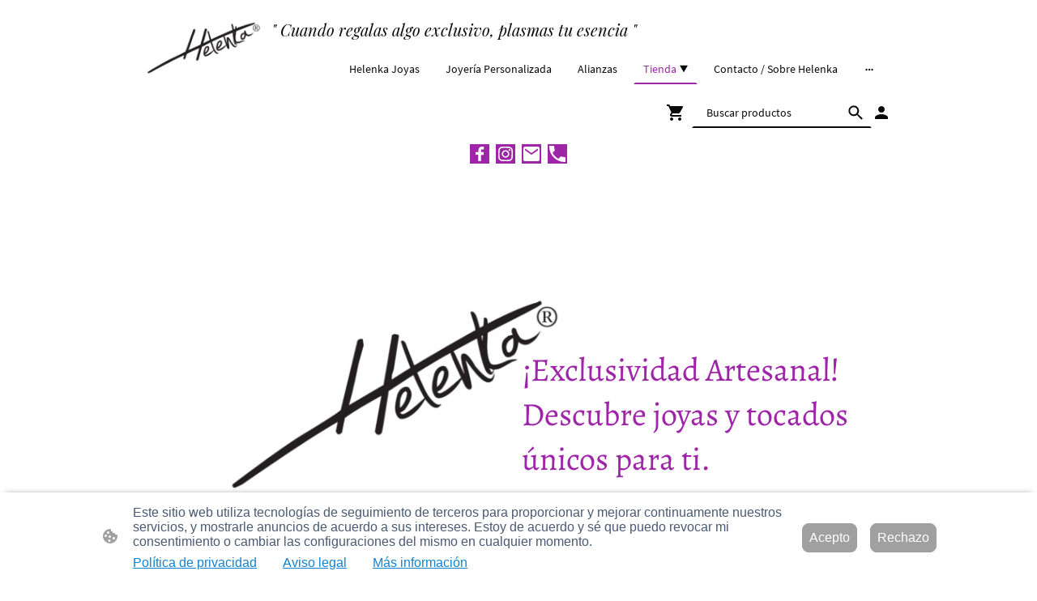

--- FILE ---
content_type: text/html; charset=UTF-8
request_url: https://www.helenkajoyas.es/tienda/Colgante-Arbol-de-la-Vida-p643313025/
body_size: 32405
content:
<!DOCTYPE html PUBLIC "-//W3C//DTD XHTML 1.1//EN"
   "http://www.w3.org/TR/xhtml11/DTD/xhtml11.dtd">
<html lang="es">
<head>
	<meta charset="UTF-8" />
	<meta name="viewport" content="width=device-width, initial-scale=1" />
	<link rel="profile" href="https://gmpg.org/xfn/11" />
	<title>Compra Joyas Únicas y Personalizadas Online - Helenka Joyas</title>
<meta name='robots' content='max-image-preview:large' />
	<style>img:is([sizes="auto" i], [sizes^="auto," i]) { contain-intrinsic-size: 3000px 1500px }</style>
	<link rel="alternate" type="application/rss+xml" title=" &raquo; Feed" href="https://www.helenkajoyas.es/feed/" />
<link rel="alternate" type="application/rss+xml" title=" &raquo; Feed de los comentarios" href="https://www.helenkajoyas.es/comments/feed/" />
<script type="text/javascript">
/* <![CDATA[ */
window._wpemojiSettings = {"baseUrl":"https:\/\/s.w.org\/images\/core\/emoji\/15.0.3\/72x72\/","ext":".png","svgUrl":"https:\/\/s.w.org\/images\/core\/emoji\/15.0.3\/svg\/","svgExt":".svg","source":{"concatemoji":"https:\/\/www.helenkajoyas.es\/wp-includes\/js\/wp-emoji-release.min.js?ver=6.7.2"}};
/*! This file is auto-generated */
!function(i,n){var o,s,e;function c(e){try{var t={supportTests:e,timestamp:(new Date).valueOf()};sessionStorage.setItem(o,JSON.stringify(t))}catch(e){}}function p(e,t,n){e.clearRect(0,0,e.canvas.width,e.canvas.height),e.fillText(t,0,0);var t=new Uint32Array(e.getImageData(0,0,e.canvas.width,e.canvas.height).data),r=(e.clearRect(0,0,e.canvas.width,e.canvas.height),e.fillText(n,0,0),new Uint32Array(e.getImageData(0,0,e.canvas.width,e.canvas.height).data));return t.every(function(e,t){return e===r[t]})}function u(e,t,n){switch(t){case"flag":return n(e,"\ud83c\udff3\ufe0f\u200d\u26a7\ufe0f","\ud83c\udff3\ufe0f\u200b\u26a7\ufe0f")?!1:!n(e,"\ud83c\uddfa\ud83c\uddf3","\ud83c\uddfa\u200b\ud83c\uddf3")&&!n(e,"\ud83c\udff4\udb40\udc67\udb40\udc62\udb40\udc65\udb40\udc6e\udb40\udc67\udb40\udc7f","\ud83c\udff4\u200b\udb40\udc67\u200b\udb40\udc62\u200b\udb40\udc65\u200b\udb40\udc6e\u200b\udb40\udc67\u200b\udb40\udc7f");case"emoji":return!n(e,"\ud83d\udc26\u200d\u2b1b","\ud83d\udc26\u200b\u2b1b")}return!1}function f(e,t,n){var r="undefined"!=typeof WorkerGlobalScope&&self instanceof WorkerGlobalScope?new OffscreenCanvas(300,150):i.createElement("canvas"),a=r.getContext("2d",{willReadFrequently:!0}),o=(a.textBaseline="top",a.font="600 32px Arial",{});return e.forEach(function(e){o[e]=t(a,e,n)}),o}function t(e){var t=i.createElement("script");t.src=e,t.defer=!0,i.head.appendChild(t)}"undefined"!=typeof Promise&&(o="wpEmojiSettingsSupports",s=["flag","emoji"],n.supports={everything:!0,everythingExceptFlag:!0},e=new Promise(function(e){i.addEventListener("DOMContentLoaded",e,{once:!0})}),new Promise(function(t){var n=function(){try{var e=JSON.parse(sessionStorage.getItem(o));if("object"==typeof e&&"number"==typeof e.timestamp&&(new Date).valueOf()<e.timestamp+604800&&"object"==typeof e.supportTests)return e.supportTests}catch(e){}return null}();if(!n){if("undefined"!=typeof Worker&&"undefined"!=typeof OffscreenCanvas&&"undefined"!=typeof URL&&URL.createObjectURL&&"undefined"!=typeof Blob)try{var e="postMessage("+f.toString()+"("+[JSON.stringify(s),u.toString(),p.toString()].join(",")+"));",r=new Blob([e],{type:"text/javascript"}),a=new Worker(URL.createObjectURL(r),{name:"wpTestEmojiSupports"});return void(a.onmessage=function(e){c(n=e.data),a.terminate(),t(n)})}catch(e){}c(n=f(s,u,p))}t(n)}).then(function(e){for(var t in e)n.supports[t]=e[t],n.supports.everything=n.supports.everything&&n.supports[t],"flag"!==t&&(n.supports.everythingExceptFlag=n.supports.everythingExceptFlag&&n.supports[t]);n.supports.everythingExceptFlag=n.supports.everythingExceptFlag&&!n.supports.flag,n.DOMReady=!1,n.readyCallback=function(){n.DOMReady=!0}}).then(function(){return e}).then(function(){var e;n.supports.everything||(n.readyCallback(),(e=n.source||{}).concatemoji?t(e.concatemoji):e.wpemoji&&e.twemoji&&(t(e.twemoji),t(e.wpemoji)))}))}((window,document),window._wpemojiSettings);
/* ]]> */
</script>
<style id='wp-emoji-styles-inline-css' type='text/css'>

	img.wp-smiley, img.emoji {
		display: inline !important;
		border: none !important;
		box-shadow: none !important;
		height: 1em !important;
		width: 1em !important;
		margin: 0 0.07em !important;
		vertical-align: -0.1em !important;
		background: none !important;
		padding: 0 !important;
	}
</style>
<link rel='stylesheet' id='wp-block-library-css' href='https://www.helenkajoyas.es/wp-content/plugins/gutenberg/build/block-library/style.css?ver=20.7.0' type='text/css' media='all' />
<style id='classic-theme-styles-inline-css' type='text/css'>
/*! This file is auto-generated */
.wp-block-button__link{color:#fff;background-color:#32373c;border-radius:9999px;box-shadow:none;text-decoration:none;padding:calc(.667em + 2px) calc(1.333em + 2px);font-size:1.125em}.wp-block-file__button{background:#32373c;color:#fff;text-decoration:none}
</style>
<link rel='stylesheet' id='go-x-post-editor-css' href='https://www.helenkajoyas.es/wp-content/plugins/go-x-post-editor/src/index-fe.css?ver=1768989564' type='text/css' media='all' />
<link rel='stylesheet' id='gox-style-0-css' href='https://www.helenkajoyas.es/wp-content/uploads/go-x/style.css?ver=1.0.6+a856de0de1' type='text/css' media='all' />
<style id='global-styles-inline-css' type='text/css'>
:root{--wp--preset--aspect-ratio--square: 1;--wp--preset--aspect-ratio--4-3: 4/3;--wp--preset--aspect-ratio--3-4: 3/4;--wp--preset--aspect-ratio--3-2: 3/2;--wp--preset--aspect-ratio--2-3: 2/3;--wp--preset--aspect-ratio--16-9: 16/9;--wp--preset--aspect-ratio--9-16: 9/16;--wp--preset--color--black: #000000;--wp--preset--color--cyan-bluish-gray: #abb8c3;--wp--preset--color--white: #ffffff;--wp--preset--color--pale-pink: #f78da7;--wp--preset--color--vivid-red: #cf2e2e;--wp--preset--color--luminous-vivid-orange: #ff6900;--wp--preset--color--luminous-vivid-amber: #fcb900;--wp--preset--color--light-green-cyan: #7bdcb5;--wp--preset--color--vivid-green-cyan: #00d084;--wp--preset--color--pale-cyan-blue: #8ed1fc;--wp--preset--color--vivid-cyan-blue: #0693e3;--wp--preset--color--vivid-purple: #9b51e0;--wp--preset--gradient--vivid-cyan-blue-to-vivid-purple: linear-gradient(135deg,rgba(6,147,227,1) 0%,rgb(155,81,224) 100%);--wp--preset--gradient--light-green-cyan-to-vivid-green-cyan: linear-gradient(135deg,rgb(122,220,180) 0%,rgb(0,208,130) 100%);--wp--preset--gradient--luminous-vivid-amber-to-luminous-vivid-orange: linear-gradient(135deg,rgba(252,185,0,1) 0%,rgba(255,105,0,1) 100%);--wp--preset--gradient--luminous-vivid-orange-to-vivid-red: linear-gradient(135deg,rgba(255,105,0,1) 0%,rgb(207,46,46) 100%);--wp--preset--gradient--very-light-gray-to-cyan-bluish-gray: linear-gradient(135deg,rgb(238,238,238) 0%,rgb(169,184,195) 100%);--wp--preset--gradient--cool-to-warm-spectrum: linear-gradient(135deg,rgb(74,234,220) 0%,rgb(151,120,209) 20%,rgb(207,42,186) 40%,rgb(238,44,130) 60%,rgb(251,105,98) 80%,rgb(254,248,76) 100%);--wp--preset--gradient--blush-light-purple: linear-gradient(135deg,rgb(255,206,236) 0%,rgb(152,150,240) 100%);--wp--preset--gradient--blush-bordeaux: linear-gradient(135deg,rgb(254,205,165) 0%,rgb(254,45,45) 50%,rgb(107,0,62) 100%);--wp--preset--gradient--luminous-dusk: linear-gradient(135deg,rgb(255,203,112) 0%,rgb(199,81,192) 50%,rgb(65,88,208) 100%);--wp--preset--gradient--pale-ocean: linear-gradient(135deg,rgb(255,245,203) 0%,rgb(182,227,212) 50%,rgb(51,167,181) 100%);--wp--preset--gradient--electric-grass: linear-gradient(135deg,rgb(202,248,128) 0%,rgb(113,206,126) 100%);--wp--preset--gradient--midnight: linear-gradient(135deg,rgb(2,3,129) 0%,rgb(40,116,252) 100%);--wp--preset--font-size--small: 13px;--wp--preset--font-size--medium: 20px;--wp--preset--font-size--large: 36px;--wp--preset--font-size--x-large: 42px;--wp--preset--spacing--20: 0.44rem;--wp--preset--spacing--30: 0.67rem;--wp--preset--spacing--40: 1rem;--wp--preset--spacing--50: 1.5rem;--wp--preset--spacing--60: 2.25rem;--wp--preset--spacing--70: 3.38rem;--wp--preset--spacing--80: 5.06rem;--wp--preset--shadow--natural: 6px 6px 9px rgba(0, 0, 0, 0.2);--wp--preset--shadow--deep: 12px 12px 50px rgba(0, 0, 0, 0.4);--wp--preset--shadow--sharp: 6px 6px 0px rgba(0, 0, 0, 0.2);--wp--preset--shadow--outlined: 6px 6px 0px -3px rgba(255, 255, 255, 1), 6px 6px rgba(0, 0, 0, 1);--wp--preset--shadow--crisp: 6px 6px 0px rgba(0, 0, 0, 1);}:where(.is-layout-flex){gap: 0.5em;}:where(.is-layout-grid){gap: 0.5em;}body .is-layout-flex{display: flex;}.is-layout-flex{flex-wrap: wrap;align-items: center;}.is-layout-flex > :is(*, div){margin: 0;}body .is-layout-grid{display: grid;}.is-layout-grid > :is(*, div){margin: 0;}:where(.wp-block-columns.is-layout-flex){gap: 2em;}:where(.wp-block-columns.is-layout-grid){gap: 2em;}:where(.wp-block-post-template.is-layout-flex){gap: 1.25em;}:where(.wp-block-post-template.is-layout-grid){gap: 1.25em;}.has-black-color{color: var(--wp--preset--color--black) !important;}.has-cyan-bluish-gray-color{color: var(--wp--preset--color--cyan-bluish-gray) !important;}.has-white-color{color: var(--wp--preset--color--white) !important;}.has-pale-pink-color{color: var(--wp--preset--color--pale-pink) !important;}.has-vivid-red-color{color: var(--wp--preset--color--vivid-red) !important;}.has-luminous-vivid-orange-color{color: var(--wp--preset--color--luminous-vivid-orange) !important;}.has-luminous-vivid-amber-color{color: var(--wp--preset--color--luminous-vivid-amber) !important;}.has-light-green-cyan-color{color: var(--wp--preset--color--light-green-cyan) !important;}.has-vivid-green-cyan-color{color: var(--wp--preset--color--vivid-green-cyan) !important;}.has-pale-cyan-blue-color{color: var(--wp--preset--color--pale-cyan-blue) !important;}.has-vivid-cyan-blue-color{color: var(--wp--preset--color--vivid-cyan-blue) !important;}.has-vivid-purple-color{color: var(--wp--preset--color--vivid-purple) !important;}.has-black-background-color{background-color: var(--wp--preset--color--black) !important;}.has-cyan-bluish-gray-background-color{background-color: var(--wp--preset--color--cyan-bluish-gray) !important;}.has-white-background-color{background-color: var(--wp--preset--color--white) !important;}.has-pale-pink-background-color{background-color: var(--wp--preset--color--pale-pink) !important;}.has-vivid-red-background-color{background-color: var(--wp--preset--color--vivid-red) !important;}.has-luminous-vivid-orange-background-color{background-color: var(--wp--preset--color--luminous-vivid-orange) !important;}.has-luminous-vivid-amber-background-color{background-color: var(--wp--preset--color--luminous-vivid-amber) !important;}.has-light-green-cyan-background-color{background-color: var(--wp--preset--color--light-green-cyan) !important;}.has-vivid-green-cyan-background-color{background-color: var(--wp--preset--color--vivid-green-cyan) !important;}.has-pale-cyan-blue-background-color{background-color: var(--wp--preset--color--pale-cyan-blue) !important;}.has-vivid-cyan-blue-background-color{background-color: var(--wp--preset--color--vivid-cyan-blue) !important;}.has-vivid-purple-background-color{background-color: var(--wp--preset--color--vivid-purple) !important;}.has-black-border-color{border-color: var(--wp--preset--color--black) !important;}.has-cyan-bluish-gray-border-color{border-color: var(--wp--preset--color--cyan-bluish-gray) !important;}.has-white-border-color{border-color: var(--wp--preset--color--white) !important;}.has-pale-pink-border-color{border-color: var(--wp--preset--color--pale-pink) !important;}.has-vivid-red-border-color{border-color: var(--wp--preset--color--vivid-red) !important;}.has-luminous-vivid-orange-border-color{border-color: var(--wp--preset--color--luminous-vivid-orange) !important;}.has-luminous-vivid-amber-border-color{border-color: var(--wp--preset--color--luminous-vivid-amber) !important;}.has-light-green-cyan-border-color{border-color: var(--wp--preset--color--light-green-cyan) !important;}.has-vivid-green-cyan-border-color{border-color: var(--wp--preset--color--vivid-green-cyan) !important;}.has-pale-cyan-blue-border-color{border-color: var(--wp--preset--color--pale-cyan-blue) !important;}.has-vivid-cyan-blue-border-color{border-color: var(--wp--preset--color--vivid-cyan-blue) !important;}.has-vivid-purple-border-color{border-color: var(--wp--preset--color--vivid-purple) !important;}.has-vivid-cyan-blue-to-vivid-purple-gradient-background{background: var(--wp--preset--gradient--vivid-cyan-blue-to-vivid-purple) !important;}.has-light-green-cyan-to-vivid-green-cyan-gradient-background{background: var(--wp--preset--gradient--light-green-cyan-to-vivid-green-cyan) !important;}.has-luminous-vivid-amber-to-luminous-vivid-orange-gradient-background{background: var(--wp--preset--gradient--luminous-vivid-amber-to-luminous-vivid-orange) !important;}.has-luminous-vivid-orange-to-vivid-red-gradient-background{background: var(--wp--preset--gradient--luminous-vivid-orange-to-vivid-red) !important;}.has-very-light-gray-to-cyan-bluish-gray-gradient-background{background: var(--wp--preset--gradient--very-light-gray-to-cyan-bluish-gray) !important;}.has-cool-to-warm-spectrum-gradient-background{background: var(--wp--preset--gradient--cool-to-warm-spectrum) !important;}.has-blush-light-purple-gradient-background{background: var(--wp--preset--gradient--blush-light-purple) !important;}.has-blush-bordeaux-gradient-background{background: var(--wp--preset--gradient--blush-bordeaux) !important;}.has-luminous-dusk-gradient-background{background: var(--wp--preset--gradient--luminous-dusk) !important;}.has-pale-ocean-gradient-background{background: var(--wp--preset--gradient--pale-ocean) !important;}.has-electric-grass-gradient-background{background: var(--wp--preset--gradient--electric-grass) !important;}.has-midnight-gradient-background{background: var(--wp--preset--gradient--midnight) !important;}.has-small-font-size{font-size: var(--wp--preset--font-size--small) !important;}.has-medium-font-size{font-size: var(--wp--preset--font-size--medium) !important;}.has-large-font-size{font-size: var(--wp--preset--font-size--large) !important;}.has-x-large-font-size{font-size: var(--wp--preset--font-size--x-large) !important;}
:where(.wp-block-columns.is-layout-flex){gap: 2em;}:where(.wp-block-columns.is-layout-grid){gap: 2em;}
:root :where(.wp-block-pullquote){font-size: 1.5em;line-height: 1.6;}
:where(.wp-block-post-template.is-layout-flex){gap: 1.25em;}:where(.wp-block-post-template.is-layout-grid){gap: 1.25em;}
</style>
<script type="text/javascript" src="https://www.helenkajoyas.es/wp-content/plugins/gutenberg/build/hooks/index.min.js?ver=84e753e2b66eb7028d38" id="wp-hooks-js"></script>
<script type="text/javascript" src="https://www.helenkajoyas.es/wp-content/plugins/gutenberg/build/i18n/index.min.js?ver=bd5a2533e717a1043151" id="wp-i18n-js"></script>
<script type="text/javascript" id="wp-i18n-js-after">
/* <![CDATA[ */
wp.i18n.setLocaleData( { 'text direction\u0004ltr': [ 'ltr' ] } );
/* ]]> */
</script>
<link rel="https://api.w.org/" href="https://www.helenkajoyas.es/wp-json/" /><link rel="alternate" title="JSON" type="application/json" href="https://www.helenkajoyas.es/wp-json/wp/v2/pages/4117" /><link rel="EditURI" type="application/rsd+xml" title="RSD" href="https://www.helenkajoyas.es/xmlrpc.php?rsd" />
<meta name="generator" content="MyWebsite NOW" />
<link rel="canonical" href="https://www.helenkajoyas.es/tienda/Colgante-Arbol-de-la-Vida-p643313025/" />
<link rel='shortlink' href='https://www.helenkajoyas.es/?p=4117' />
<link rel="alternate" title="oEmbed (JSON)" type="application/json+oembed" href="https://www.helenkajoyas.es/wp-json/oembed/1.0/embed?url=https%3A%2F%2Fwww.helenkajoyas.es%2Ftienda%2F" />
<link rel="alternate" title="oEmbed (XML)" type="text/xml+oembed" href="https://www.helenkajoyas.es/wp-json/oembed/1.0/embed?url=https%3A%2F%2Fwww.helenkajoyas.es%2Ftienda%2F&#038;format=xml" />
				<script>
					window.goxwpDeployment=true;
				</script>
	<script type="application/ld+json">
                    {"@context":"https://schema.org","@type":"LocalBusiness","address":{"@type":"PostalAddress","addressLocality":"Griñón","streetAddress":"Pl. Mayor, 7","addressRegion":"Madrid"},"telephone":"+34  918148083","logo":"/-_-/resources/images/files/aca1a600-01d9-4387-b752-ba0a9a179a36/f964f369-2409-42ee-8e61-7f016365c2c9?o=rs:fill:993:993:1:1/g:sm/","url":"https://helenkajoyas.es","longitude":-3.8527375,"latitude":40.2126868,"name":"Helenka Joyas","sameAs":["","","","https://www.facebook.com/HelenkaJoyas","","https://www.instagram.com/helenkajoyas/"],"openingHours":["Mo 10:00-14:00,17:00-20:00","Tu 10:00-14:00,17:00-20:00","We 10:00-14:00,17:00-20:00","Th 10:00-14:00,17:00-20:00","Fr 10:00-14:00,17:00-20:00","Sa 10:00-14:00","Su "],"email":"helenkajoyas@gmail.com","founder":"Helenca Martínez Pizarro"}
                </script><meta name="google-site-verification" content="ZURJBc_kxKyT1LqQL-8ZnBnJ5OP_fXOstpCBXTJcz1g"/><meta  name="description" content="Tienda: Explora nuestra colección de productos únicos y encuentra lo que necesitas para tu estilo de vida."/><meta  property="og:image" content="https://helenkajoyas.es/wp-content/uploads/go-x/u/f964f369-2409-42ee-8e61-7f016365c2c9/image.jpg"/><link rel="shortcut icon" href="/wp-content/uploads/go-x/u/04d4644a-418c-455a-b8c2-51e719b8f9ec/w16,h16,rtfit,bg,el1,ex1,fico/image.ico?v=1769251186006" type="image/x-icon" /><link rel="icon" href="/wp-content/uploads/go-x/u/04d4644a-418c-455a-b8c2-51e719b8f9ec/w16,h16,rtfit,bg,el1,ex1,fico/image.ico?v=1769251186006" type="image/x-icon" /><link rel="apple-touch-icon" sizes="180x180" href="/wp-content/uploads/go-x/u/04d4644a-418c-455a-b8c2-51e719b8f9ec/w180,h180,rtfit,bgdde1e5,el1,ex1,fpng/image.png?v=1769251186006" type="image/png" /><link rel="icon" type="image/png" sizes="32x32" href="/wp-content/uploads/go-x/u/04d4644a-418c-455a-b8c2-51e719b8f9ec/w32,h32,rtfit,bg,el1,ex1,fpng/image.png?v=1769251186006" type="image/png" /><link rel="icon" type="image/png" sizes="192x192" href="/wp-content/uploads/go-x/u/04d4644a-418c-455a-b8c2-51e719b8f9ec/w192,h192,rtfit,bg,el1,ex1,fpng/image.png?v=1769251186006" type="image/png" /><link rel="icon" type="image/png" sizes="16x16" href="/wp-content/uploads/go-x/u/04d4644a-418c-455a-b8c2-51e719b8f9ec/w16,h16,rtfit,bg,el1,ex1,fpng/image.png?v=1769251186006" type="image/png" />		<style type="text/css" id="wp-custom-css">
			@font-face{src:url(/wp-content/themes/gox/public/fonts/Alegreya-latin_latin-ext-regular.eot);src:local("Alegreya Regular"),local("Alegreya-Regular");src:url(/wp-content/themes/gox/public/fonts/Alegreya-latin_latin-ext-regular.eot?#iefix) format("embedded-opentype");src:url(/wp-content/themes/gox/public/fonts/Alegreya-latin_latin-ext-regular.woff2) format("woff2");src:url(/wp-content/themes/gox/public/fonts/Alegreya-latin_latin-ext-regular.woff) format("woff");src:url(/wp-content/themes/gox/public/fonts/Alegreya-latin_latin-ext-regular.ttf) format("truetype");src:url(/wp-content/themes/gox/public/fonts/Alegreya-latin_latin-ext-regular.svg#Alegreya) format("svg");font-family:Alegreya;font-style:normal;font-weight:400;src:url(/wp-content/themes/gox/public/fonts/Alegreya-latin_latin-ext-regular.woff) format("woff")}@font-face{src:url(/wp-content/themes/gox/public/fonts/Alegreya-latin_latin-ext-italic.eot);src:local("Alegreya Italic"),local("Alegreya-Italic");src:url(/wp-content/themes/gox/public/fonts/Alegreya-latin_latin-ext-italic.eot?#iefix) format("embedded-opentype");src:url(/wp-content/themes/gox/public/fonts/Alegreya-latin_latin-ext-italic.woff2) format("woff2");src:url(/wp-content/themes/gox/public/fonts/Alegreya-latin_latin-ext-italic.woff) format("woff");src:url(/wp-content/themes/gox/public/fonts/Alegreya-latin_latin-ext-italic.ttf) format("truetype");src:url(/wp-content/themes/gox/public/fonts/Alegreya-latin_latin-ext-italic.svg#Alegreya) format("svg");font-family:Alegreya;font-style:italic;font-weight:400;src:url(/wp-content/themes/gox/public/fonts/Alegreya-latin_latin-ext-italic.woff) format("woff")}@font-face{src:url(/wp-content/themes/gox/public/fonts/Alegreya-latin_latin-ext-500.eot);src:local("Alegreya Medium"),local("Alegreya-Medium");src:url(/wp-content/themes/gox/public/fonts/Alegreya-latin_latin-ext-500.eot?#iefix) format("embedded-opentype");src:url(/wp-content/themes/gox/public/fonts/Alegreya-latin_latin-ext-500.woff2) format("woff2");src:url(/wp-content/themes/gox/public/fonts/Alegreya-latin_latin-ext-500.woff) format("woff");src:url(/wp-content/themes/gox/public/fonts/Alegreya-latin_latin-ext-500.ttf) format("truetype");src:url(/wp-content/themes/gox/public/fonts/Alegreya-latin_latin-ext-500.svg#Alegreya) format("svg");font-family:Alegreya;font-style:normal;font-weight:500;src:url(/wp-content/themes/gox/public/fonts/Alegreya-latin_latin-ext-500.woff) format("woff")}@font-face{src:url(/wp-content/themes/gox/public/fonts/Alegreya-latin_latin-ext-500italic.eot);src:local("Alegreya MediumItalic"),local("Alegreya-MediumItalic");src:url(/wp-content/themes/gox/public/fonts/Alegreya-latin_latin-ext-500italic.eot?#iefix) format("embedded-opentype");src:url(/wp-content/themes/gox/public/fonts/Alegreya-latin_latin-ext-500italic.woff2) format("woff2");src:url(/wp-content/themes/gox/public/fonts/Alegreya-latin_latin-ext-500italic.woff) format("woff");src:url(/wp-content/themes/gox/public/fonts/Alegreya-latin_latin-ext-500italic.ttf) format("truetype");src:url(/wp-content/themes/gox/public/fonts/Alegreya-latin_latin-ext-500italic.svg#Alegreya) format("svg");font-family:Alegreya;font-style:italic;font-weight:500;src:url(/wp-content/themes/gox/public/fonts/Alegreya-latin_latin-ext-500italic.woff) format("woff")}@font-face{src:url(/wp-content/themes/gox/public/fonts/Alegreya-latin_latin-ext-600.eot);src:local("Alegreya SemiBold"),local("Alegreya-SemiBold");src:url(/wp-content/themes/gox/public/fonts/Alegreya-latin_latin-ext-600.eot?#iefix) format("embedded-opentype");src:url(/wp-content/themes/gox/public/fonts/Alegreya-latin_latin-ext-600.woff2) format("woff2");src:url(/wp-content/themes/gox/public/fonts/Alegreya-latin_latin-ext-600.woff) format("woff");src:url(/wp-content/themes/gox/public/fonts/Alegreya-latin_latin-ext-600.ttf) format("truetype");src:url(/wp-content/themes/gox/public/fonts/Alegreya-latin_latin-ext-600.svg#Alegreya) format("svg");font-family:Alegreya;font-style:normal;font-weight:600;src:url(/wp-content/themes/gox/public/fonts/Alegreya-latin_latin-ext-600.woff) format("woff")}@font-face{src:url(/wp-content/themes/gox/public/fonts/Alegreya-latin_latin-ext-600italic.eot);src:local("Alegreya SemiBoldItalic"),local("Alegreya-SemiBoldItalic");src:url(/wp-content/themes/gox/public/fonts/Alegreya-latin_latin-ext-600italic.eot?#iefix) format("embedded-opentype");src:url(/wp-content/themes/gox/public/fonts/Alegreya-latin_latin-ext-600italic.woff2) format("woff2");src:url(/wp-content/themes/gox/public/fonts/Alegreya-latin_latin-ext-600italic.woff) format("woff");src:url(/wp-content/themes/gox/public/fonts/Alegreya-latin_latin-ext-600italic.ttf) format("truetype");src:url(/wp-content/themes/gox/public/fonts/Alegreya-latin_latin-ext-600italic.svg#Alegreya) format("svg");font-family:Alegreya;font-style:italic;font-weight:600;src:url(/wp-content/themes/gox/public/fonts/Alegreya-latin_latin-ext-600italic.woff) format("woff")}@font-face{src:url(/wp-content/themes/gox/public/fonts/Alegreya-latin_latin-ext-700.eot);src:local("Alegreya Bold"),local("Alegreya-Bold");src:url(/wp-content/themes/gox/public/fonts/Alegreya-latin_latin-ext-700.eot?#iefix) format("embedded-opentype");src:url(/wp-content/themes/gox/public/fonts/Alegreya-latin_latin-ext-700.woff2) format("woff2");src:url(/wp-content/themes/gox/public/fonts/Alegreya-latin_latin-ext-700.woff) format("woff");src:url(/wp-content/themes/gox/public/fonts/Alegreya-latin_latin-ext-700.ttf) format("truetype");src:url(/wp-content/themes/gox/public/fonts/Alegreya-latin_latin-ext-700.svg#Alegreya) format("svg");font-family:Alegreya;font-style:normal;font-weight:700;src:url(/wp-content/themes/gox/public/fonts/Alegreya-latin_latin-ext-700.woff) format("woff")}@font-face{src:url(/wp-content/themes/gox/public/fonts/Alegreya-latin_latin-ext-700italic.eot);src:local("Alegreya BoldItalic"),local("Alegreya-BoldItalic");src:url(/wp-content/themes/gox/public/fonts/Alegreya-latin_latin-ext-700italic.eot?#iefix) format("embedded-opentype");src:url(/wp-content/themes/gox/public/fonts/Alegreya-latin_latin-ext-700italic.woff2) format("woff2");src:url(/wp-content/themes/gox/public/fonts/Alegreya-latin_latin-ext-700italic.woff) format("woff");src:url(/wp-content/themes/gox/public/fonts/Alegreya-latin_latin-ext-700italic.ttf) format("truetype");src:url(/wp-content/themes/gox/public/fonts/Alegreya-latin_latin-ext-700italic.svg#Alegreya) format("svg");font-family:Alegreya;font-style:italic;font-weight:700;src:url(/wp-content/themes/gox/public/fonts/Alegreya-latin_latin-ext-700italic.woff) format("woff")}@font-face{src:url(/wp-content/themes/gox/public/fonts/Alegreya-latin_latin-ext-800.eot);src:local("Alegreya ExtraBold"),local("Alegreya-ExtraBold");src:url(/wp-content/themes/gox/public/fonts/Alegreya-latin_latin-ext-800.eot?#iefix) format("embedded-opentype");src:url(/wp-content/themes/gox/public/fonts/Alegreya-latin_latin-ext-800.woff2) format("woff2");src:url(/wp-content/themes/gox/public/fonts/Alegreya-latin_latin-ext-800.woff) format("woff");src:url(/wp-content/themes/gox/public/fonts/Alegreya-latin_latin-ext-800.ttf) format("truetype");src:url(/wp-content/themes/gox/public/fonts/Alegreya-latin_latin-ext-800.svg#Alegreya) format("svg");font-family:Alegreya;font-style:normal;font-weight:800;src:url(/wp-content/themes/gox/public/fonts/Alegreya-latin_latin-ext-800.woff) format("woff")}@font-face{src:url(/wp-content/themes/gox/public/fonts/Alegreya-latin_latin-ext-800italic.eot);src:local("Alegreya ExtraBoldItalic"),local("Alegreya-ExtraBoldItalic");src:url(/wp-content/themes/gox/public/fonts/Alegreya-latin_latin-ext-800italic.eot?#iefix) format("embedded-opentype");src:url(/wp-content/themes/gox/public/fonts/Alegreya-latin_latin-ext-800italic.woff2) format("woff2");src:url(/wp-content/themes/gox/public/fonts/Alegreya-latin_latin-ext-800italic.woff) format("woff");src:url(/wp-content/themes/gox/public/fonts/Alegreya-latin_latin-ext-800italic.ttf) format("truetype");src:url(/wp-content/themes/gox/public/fonts/Alegreya-latin_latin-ext-800italic.svg#Alegreya) format("svg");font-family:Alegreya;font-style:italic;font-weight:800;src:url(/wp-content/themes/gox/public/fonts/Alegreya-latin_latin-ext-800italic.woff) format("woff")}@font-face{src:url(/wp-content/themes/gox/public/fonts/Alegreya-latin_latin-ext-900.eot);src:local("Alegreya Black"),local("Alegreya-Black");src:url(/wp-content/themes/gox/public/fonts/Alegreya-latin_latin-ext-900.eot?#iefix) format("embedded-opentype");src:url(/wp-content/themes/gox/public/fonts/Alegreya-latin_latin-ext-900.woff2) format("woff2");src:url(/wp-content/themes/gox/public/fonts/Alegreya-latin_latin-ext-900.woff) format("woff");src:url(/wp-content/themes/gox/public/fonts/Alegreya-latin_latin-ext-900.ttf) format("truetype");src:url(/wp-content/themes/gox/public/fonts/Alegreya-latin_latin-ext-900.svg#Alegreya) format("svg");font-family:Alegreya;font-style:normal;font-weight:900;src:url(/wp-content/themes/gox/public/fonts/Alegreya-latin_latin-ext-900.woff) format("woff")}@font-face{src:url(/wp-content/themes/gox/public/fonts/Alegreya-latin_latin-ext-900italic.eot);src:local("Alegreya BlackItalic"),local("Alegreya-BlackItalic");src:url(/wp-content/themes/gox/public/fonts/Alegreya-latin_latin-ext-900italic.eot?#iefix) format("embedded-opentype");src:url(/wp-content/themes/gox/public/fonts/Alegreya-latin_latin-ext-900italic.woff2) format("woff2");src:url(/wp-content/themes/gox/public/fonts/Alegreya-latin_latin-ext-900italic.woff) format("woff");src:url(/wp-content/themes/gox/public/fonts/Alegreya-latin_latin-ext-900italic.ttf) format("truetype");src:url(/wp-content/themes/gox/public/fonts/Alegreya-latin_latin-ext-900italic.svg#Alegreya) format("svg");font-family:Alegreya;font-style:italic;font-weight:900;src:url(/wp-content/themes/gox/public/fonts/Alegreya-latin_latin-ext-900italic.woff) format("woff")}@font-face{src:url(/wp-content/themes/gox/public/fonts/SourceSansPro-latin_latin-ext-200.eot);src:local("SourceSansPro ExtraLight"),local("SourceSansPro-ExtraLight");src:url(/wp-content/themes/gox/public/fonts/SourceSansPro-latin_latin-ext-200.eot?#iefix) format("embedded-opentype");src:url(/wp-content/themes/gox/public/fonts/SourceSansPro-latin_latin-ext-200.woff2) format("woff2");src:url(/wp-content/themes/gox/public/fonts/SourceSansPro-latin_latin-ext-200.woff) format("woff");src:url(/wp-content/themes/gox/public/fonts/SourceSansPro-latin_latin-ext-200.ttf) format("truetype");src:url(/wp-content/themes/gox/public/fonts/SourceSansPro-latin_latin-ext-200.svg#SourceSansPro) format("svg");font-family:SourceSansPro;font-style:normal;font-weight:200;src:url(/wp-content/themes/gox/public/fonts/SourceSansPro-latin_latin-ext-200.woff) format("woff")}@font-face{src:url(/wp-content/themes/gox/public/fonts/SourceSansPro-latin_latin-ext-200italic.eot);src:local("SourceSansPro ExtraLightItalic"),local("SourceSansPro-ExtraLightItalic");src:url(/wp-content/themes/gox/public/fonts/SourceSansPro-latin_latin-ext-200italic.eot?#iefix) format("embedded-opentype");src:url(/wp-content/themes/gox/public/fonts/SourceSansPro-latin_latin-ext-200italic.woff2) format("woff2");src:url(/wp-content/themes/gox/public/fonts/SourceSansPro-latin_latin-ext-200italic.woff) format("woff");src:url(/wp-content/themes/gox/public/fonts/SourceSansPro-latin_latin-ext-200italic.ttf) format("truetype");src:url(/wp-content/themes/gox/public/fonts/SourceSansPro-latin_latin-ext-200italic.svg#SourceSansPro) format("svg");font-family:SourceSansPro;font-style:italic;font-weight:200;src:url(/wp-content/themes/gox/public/fonts/SourceSansPro-latin_latin-ext-200italic.woff) format("woff")}@font-face{src:url(/wp-content/themes/gox/public/fonts/SourceSansPro-latin_latin-ext-300.eot);src:local("SourceSansPro Light"),local("SourceSansPro-Light");src:url(/wp-content/themes/gox/public/fonts/SourceSansPro-latin_latin-ext-300.eot?#iefix) format("embedded-opentype");src:url(/wp-content/themes/gox/public/fonts/SourceSansPro-latin_latin-ext-300.woff2) format("woff2");src:url(/wp-content/themes/gox/public/fonts/SourceSansPro-latin_latin-ext-300.woff) format("woff");src:url(/wp-content/themes/gox/public/fonts/SourceSansPro-latin_latin-ext-300.ttf) format("truetype");src:url(/wp-content/themes/gox/public/fonts/SourceSansPro-latin_latin-ext-300.svg#SourceSansPro) format("svg");font-family:SourceSansPro;font-style:normal;font-weight:300;src:url(/wp-content/themes/gox/public/fonts/SourceSansPro-latin_latin-ext-300.woff) format("woff")}@font-face{src:url(/wp-content/themes/gox/public/fonts/SourceSansPro-latin_latin-ext-300italic.eot);src:local("SourceSansPro LightItalic"),local("SourceSansPro-LightItalic");src:url(/wp-content/themes/gox/public/fonts/SourceSansPro-latin_latin-ext-300italic.eot?#iefix) format("embedded-opentype");src:url(/wp-content/themes/gox/public/fonts/SourceSansPro-latin_latin-ext-300italic.woff2) format("woff2");src:url(/wp-content/themes/gox/public/fonts/SourceSansPro-latin_latin-ext-300italic.woff) format("woff");src:url(/wp-content/themes/gox/public/fonts/SourceSansPro-latin_latin-ext-300italic.ttf) format("truetype");src:url(/wp-content/themes/gox/public/fonts/SourceSansPro-latin_latin-ext-300italic.svg#SourceSansPro) format("svg");font-family:SourceSansPro;font-style:italic;font-weight:300;src:url(/wp-content/themes/gox/public/fonts/SourceSansPro-latin_latin-ext-300italic.woff) format("woff")}@font-face{src:url(/wp-content/themes/gox/public/fonts/SourceSansPro-latin_latin-ext-regular.eot);src:local("SourceSansPro Regular"),local("SourceSansPro-Regular");src:url(/wp-content/themes/gox/public/fonts/SourceSansPro-latin_latin-ext-regular.eot?#iefix) format("embedded-opentype");src:url(/wp-content/themes/gox/public/fonts/SourceSansPro-latin_latin-ext-regular.woff2) format("woff2");src:url(/wp-content/themes/gox/public/fonts/SourceSansPro-latin_latin-ext-regular.woff) format("woff");src:url(/wp-content/themes/gox/public/fonts/SourceSansPro-latin_latin-ext-regular.ttf) format("truetype");src:url(/wp-content/themes/gox/public/fonts/SourceSansPro-latin_latin-ext-regular.svg#SourceSansPro) format("svg");font-family:SourceSansPro;font-style:normal;font-weight:400;src:url(/wp-content/themes/gox/public/fonts/SourceSansPro-latin_latin-ext-regular.woff) format("woff")}@font-face{src:url(/wp-content/themes/gox/public/fonts/SourceSansPro-latin_latin-ext-600.eot);src:local("SourceSansPro SemiBold"),local("SourceSansPro-SemiBold");src:url(/wp-content/themes/gox/public/fonts/SourceSansPro-latin_latin-ext-600.eot?#iefix) format("embedded-opentype");src:url(/wp-content/themes/gox/public/fonts/SourceSansPro-latin_latin-ext-600.woff2) format("woff2");src:url(/wp-content/themes/gox/public/fonts/SourceSansPro-latin_latin-ext-600.woff) format("woff");src:url(/wp-content/themes/gox/public/fonts/SourceSansPro-latin_latin-ext-600.ttf) format("truetype");src:url(/wp-content/themes/gox/public/fonts/SourceSansPro-latin_latin-ext-600.svg#SourceSansPro) format("svg");font-family:SourceSansPro;font-style:normal;font-weight:600;src:url(/wp-content/themes/gox/public/fonts/SourceSansPro-latin_latin-ext-600.woff) format("woff")}@font-face{src:url(/wp-content/themes/gox/public/fonts/SourceSansPro-latin_latin-ext-600italic.eot);src:local("SourceSansPro SemiBoldItalic"),local("SourceSansPro-SemiBoldItalic");src:url(/wp-content/themes/gox/public/fonts/SourceSansPro-latin_latin-ext-600italic.eot?#iefix) format("embedded-opentype");src:url(/wp-content/themes/gox/public/fonts/SourceSansPro-latin_latin-ext-600italic.woff2) format("woff2");src:url(/wp-content/themes/gox/public/fonts/SourceSansPro-latin_latin-ext-600italic.woff) format("woff");src:url(/wp-content/themes/gox/public/fonts/SourceSansPro-latin_latin-ext-600italic.ttf) format("truetype");src:url(/wp-content/themes/gox/public/fonts/SourceSansPro-latin_latin-ext-600italic.svg#SourceSansPro) format("svg");font-family:SourceSansPro;font-style:italic;font-weight:600;src:url(/wp-content/themes/gox/public/fonts/SourceSansPro-latin_latin-ext-600italic.woff) format("woff")}@font-face{src:url(/wp-content/themes/gox/public/fonts/SourceSansPro-latin_latin-ext-700.eot);src:local("SourceSansPro Bold"),local("SourceSansPro-Bold");src:url(/wp-content/themes/gox/public/fonts/SourceSansPro-latin_latin-ext-700.eot?#iefix) format("embedded-opentype");src:url(/wp-content/themes/gox/public/fonts/SourceSansPro-latin_latin-ext-700.woff2) format("woff2");src:url(/wp-content/themes/gox/public/fonts/SourceSansPro-latin_latin-ext-700.woff) format("woff");src:url(/wp-content/themes/gox/public/fonts/SourceSansPro-latin_latin-ext-700.ttf) format("truetype");src:url(/wp-content/themes/gox/public/fonts/SourceSansPro-latin_latin-ext-700.svg#SourceSansPro) format("svg");font-family:SourceSansPro;font-style:normal;font-weight:700;src:url(/wp-content/themes/gox/public/fonts/SourceSansPro-latin_latin-ext-700.woff) format("woff")}@font-face{src:url(/wp-content/themes/gox/public/fonts/SourceSansPro-latin_latin-ext-800.eot);src:local("SourceSansPro ExtraBold"),local("SourceSansPro-ExtraBold");src:url(/wp-content/themes/gox/public/fonts/SourceSansPro-latin_latin-ext-800.eot?#iefix) format("embedded-opentype");src:url(/wp-content/themes/gox/public/fonts/SourceSansPro-latin_latin-ext-800.woff2) format("woff2");src:url(/wp-content/themes/gox/public/fonts/SourceSansPro-latin_latin-ext-800.woff) format("woff");src:url(/wp-content/themes/gox/public/fonts/SourceSansPro-latin_latin-ext-800.ttf) format("truetype");src:url(/wp-content/themes/gox/public/fonts/SourceSansPro-latin_latin-ext-800.svg#SourceSansPro) format("svg");font-family:SourceSansPro;font-style:normal;font-weight:800;src:url(/wp-content/themes/gox/public/fonts/SourceSansPro-latin_latin-ext-800.woff) format("woff")}@font-face{src:url(/wp-content/themes/gox/public/fonts/SourceSansPro-latin_latin-ext-800italic.eot);src:local("SourceSansPro ExtraBoldItalic"),local("SourceSansPro-ExtraBoldItalic");src:url(/wp-content/themes/gox/public/fonts/SourceSansPro-latin_latin-ext-800italic.eot?#iefix) format("embedded-opentype");src:url(/wp-content/themes/gox/public/fonts/SourceSansPro-latin_latin-ext-800italic.woff2) format("woff2");src:url(/wp-content/themes/gox/public/fonts/SourceSansPro-latin_latin-ext-800italic.woff) format("woff");src:url(/wp-content/themes/gox/public/fonts/SourceSansPro-latin_latin-ext-800italic.ttf) format("truetype");src:url(/wp-content/themes/gox/public/fonts/SourceSansPro-latin_latin-ext-800italic.svg#SourceSansPro) format("svg");font-family:SourceSansPro;font-style:italic;font-weight:800;src:url(/wp-content/themes/gox/public/fonts/SourceSansPro-latin_latin-ext-800italic.woff) format("woff")}@font-face{src:url(/wp-content/themes/gox/public/fonts/SourceSansPro-latin_latin-ext-900.eot);src:local("SourceSansPro Black"),local("SourceSansPro-Black");src:url(/wp-content/themes/gox/public/fonts/SourceSansPro-latin_latin-ext-900.eot?#iefix) format("embedded-opentype");src:url(/wp-content/themes/gox/public/fonts/SourceSansPro-latin_latin-ext-900.woff2) format("woff2");src:url(/wp-content/themes/gox/public/fonts/SourceSansPro-latin_latin-ext-900.woff) format("woff");src:url(/wp-content/themes/gox/public/fonts/SourceSansPro-latin_latin-ext-900.ttf) format("truetype");src:url(/wp-content/themes/gox/public/fonts/SourceSansPro-latin_latin-ext-900.svg#SourceSansPro) format("svg");font-family:SourceSansPro;font-style:normal;font-weight:900;src:url(/wp-content/themes/gox/public/fonts/SourceSansPro-latin_latin-ext-900.woff) format("woff")}@font-face{src:url(/wp-content/themes/gox/public/fonts/SourceSansPro-latin_latin-ext-900italic.eot);src:local("SourceSansPro BlackItalic"),local("SourceSansPro-BlackItalic");src:url(/wp-content/themes/gox/public/fonts/SourceSansPro-latin_latin-ext-900italic.eot?#iefix) format("embedded-opentype");src:url(/wp-content/themes/gox/public/fonts/SourceSansPro-latin_latin-ext-900italic.woff2) format("woff2");src:url(/wp-content/themes/gox/public/fonts/SourceSansPro-latin_latin-ext-900italic.woff) format("woff");src:url(/wp-content/themes/gox/public/fonts/SourceSansPro-latin_latin-ext-900italic.ttf) format("truetype");src:url(/wp-content/themes/gox/public/fonts/SourceSansPro-latin_latin-ext-900italic.svg#SourceSansPro) format("svg");font-family:SourceSansPro;font-style:italic;font-weight:900;src:url(/wp-content/themes/gox/public/fonts/SourceSansPro-latin_latin-ext-900italic.woff) format("woff")}.accessNavigationLink{font-family:'Open Sans',sans-serif;border-radius:8px;text-align:center;padding:13px 0;color:#00f;font-size:16px;font-weight:700;width:100%;top:-50px;position:absolute;text-decoration:none;opacity:0}.accessNavigationLink:focus-visible{top:5px;outline:2px solid #00f;outline-offset:2px;box-shadow:0 0 0 2px #fff;left:6px;width:calc(100% - 6px);position:static;display:block;margin-top:5px;margin-left:6px;background-color:#fff;opacity:1}.accessNavigationList{margin:0;list-style:none;padding:0;z-index:1;position:relative}.theming-theme-accent1-sticky{color:#9f25a8!important}.theming-theme-accent2-sticky{color:#9f25a8!important}.theming-theme-accent3-sticky{color:#9f25a8!important}.theming-theme-light-sticky{color:#9e9e9e!important}.theming-theme-dark-sticky{color:#090a0a!important}.theming-basic-Grey-sticky{color:#777!important}.theming-basic-Red-sticky{color:#e0110c!important}.theming-basic-Orange-sticky{color:#e96f05!important}.theming-basic-Yellow-sticky{color:#c09900!important}.theming-basic-Green-sticky{color:#258d14!important}.theming-basic-Cyan-sticky{color:#00accd!important}.theming-basic-Blue-sticky{color:#1414c9!important}.theming-basic-Purple-sticky{color:#941196!important}@media (min-width:768px) and (max-width:1023.95px){.grid-row-a8238c2d-c365-41d0-84fa-636df2836cf1{padding:8px!important;flex-direction:column!important}}@media (min-width:0px) and (max-width:767.95px){.grid-row-23b7041d-9940-4aae-8116-5f8205375acc{align-items:flex-start!important}}@media (min-width:768px) and (max-width:1023.95px){.grid-row-23b7041d-9940-4aae-8116-5f8205375acc{align-items:flex-start!important}}.logo-25b0c973-d509-4596-8ac5-c18590e4e258 .theming-theme-accent1{color:#9f25a8!important}.logo-25b0c973-d509-4596-8ac5-c18590e4e258 .theming-theme-accent2{color:#9f25a8!important}.logo-25b0c973-d509-4596-8ac5-c18590e4e258 .theming-theme-accent3{color:#9f25a8!important}.logo-25b0c973-d509-4596-8ac5-c18590e4e258 .theming-theme-light{color:#9e9e9e!important}.logo-25b0c973-d509-4596-8ac5-c18590e4e258 .theming-theme-dark{color:#090a0a!important}.logo-25b0c973-d509-4596-8ac5-c18590e4e258 .theming-basic-Grey{color:#777!important}.logo-25b0c973-d509-4596-8ac5-c18590e4e258 .theming-basic-Red{color:#e0110c!important}.logo-25b0c973-d509-4596-8ac5-c18590e4e258 .theming-basic-Orange{color:#e96f05!important}.logo-25b0c973-d509-4596-8ac5-c18590e4e258 .theming-basic-Yellow{color:#c09900!important}.logo-25b0c973-d509-4596-8ac5-c18590e4e258 .theming-basic-Green{color:#258d14!important}.logo-25b0c973-d509-4596-8ac5-c18590e4e258 .theming-basic-Cyan{color:#00accd!important}.logo-25b0c973-d509-4596-8ac5-c18590e4e258 .theming-basic-Blue{color:#1414c9!important}.logo-25b0c973-d509-4596-8ac5-c18590e4e258 .theming-basic-Purple{color:#941196!important}@media (min-width:0px) and (max-width:767.95px){.module-container-bc7d945e-988f-4a93-b754-a2c00b8a72e1{display:none!important}}@media (min-width:768px) and (max-width:1023.95px){.module-container-bc7d945e-988f-4a93-b754-a2c00b8a72e1{display:none!important}}@font-face{src:url(/wp-content/themes/gox/public/fonts/PlayfairDisplay-latin_latin-ext-regular.eot);src:local("PlayfairDisplay Regular"),local("PlayfairDisplay-Regular");src:url(/wp-content/themes/gox/public/fonts/PlayfairDisplay-latin_latin-ext-regular.eot?#iefix) format("embedded-opentype");src:url(/wp-content/themes/gox/public/fonts/PlayfairDisplay-latin_latin-ext-regular.woff2) format("woff2");src:url(/wp-content/themes/gox/public/fonts/PlayfairDisplay-latin_latin-ext-regular.woff) format("woff");src:url(/wp-content/themes/gox/public/fonts/PlayfairDisplay-latin_latin-ext-regular.ttf) format("truetype");src:url(/wp-content/themes/gox/public/fonts/PlayfairDisplay-latin_latin-ext-regular.svg#PlayfairDisplay) format("svg");font-family:PlayfairDisplay;font-style:normal;font-weight:400;src:url(/wp-content/themes/gox/public/fonts/PlayfairDisplay-latin_latin-ext-regular.woff) format("woff")}@font-face{src:url(/wp-content/themes/gox/public/fonts/PlayfairDisplay-latin_latin-ext-italic.eot);src:local("PlayfairDisplay Italic"),local("PlayfairDisplay-Italic");src:url(/wp-content/themes/gox/public/fonts/PlayfairDisplay-latin_latin-ext-italic.eot?#iefix) format("embedded-opentype");src:url(/wp-content/themes/gox/public/fonts/PlayfairDisplay-latin_latin-ext-italic.woff2) format("woff2");src:url(/wp-content/themes/gox/public/fonts/PlayfairDisplay-latin_latin-ext-italic.woff) format("woff");src:url(/wp-content/themes/gox/public/fonts/PlayfairDisplay-latin_latin-ext-italic.ttf) format("truetype");src:url(/wp-content/themes/gox/public/fonts/PlayfairDisplay-latin_latin-ext-italic.svg#PlayfairDisplay) format("svg");font-family:PlayfairDisplay;font-style:italic;font-weight:400;src:url(/wp-content/themes/gox/public/fonts/PlayfairDisplay-latin_latin-ext-italic.woff) format("woff")}@font-face{src:url(/wp-content/themes/gox/public/fonts/PlayfairDisplay-latin_latin-ext-600.eot);src:local("PlayfairDisplay SemiBold"),local("PlayfairDisplay-SemiBold");src:url(/wp-content/themes/gox/public/fonts/PlayfairDisplay-latin_latin-ext-600.eot?#iefix) format("embedded-opentype");src:url(/wp-content/themes/gox/public/fonts/PlayfairDisplay-latin_latin-ext-600.woff2) format("woff2");src:url(/wp-content/themes/gox/public/fonts/PlayfairDisplay-latin_latin-ext-600.woff) format("woff");src:url(/wp-content/themes/gox/public/fonts/PlayfairDisplay-latin_latin-ext-600.ttf) format("truetype");src:url(/wp-content/themes/gox/public/fonts/PlayfairDisplay-latin_latin-ext-600.svg#PlayfairDisplay) format("svg");font-family:PlayfairDisplay;font-style:normal;font-weight:600;src:url(/wp-content/themes/gox/public/fonts/PlayfairDisplay-latin_latin-ext-600.woff) format("woff")}@font-face{src:url(/wp-content/themes/gox/public/fonts/PlayfairDisplay-latin_latin-ext-600italic.eot);src:local("PlayfairDisplay SemiBoldItalic"),local("PlayfairDisplay-SemiBoldItalic");src:url(/wp-content/themes/gox/public/fonts/PlayfairDisplay-latin_latin-ext-600italic.eot?#iefix) format("embedded-opentype");src:url(/wp-content/themes/gox/public/fonts/PlayfairDisplay-latin_latin-ext-600italic.woff2) format("woff2");src:url(/wp-content/themes/gox/public/fonts/PlayfairDisplay-latin_latin-ext-600italic.woff) format("woff");src:url(/wp-content/themes/gox/public/fonts/PlayfairDisplay-latin_latin-ext-600italic.ttf) format("truetype");src:url(/wp-content/themes/gox/public/fonts/PlayfairDisplay-latin_latin-ext-600italic.svg#PlayfairDisplay) format("svg");font-family:PlayfairDisplay;font-style:italic;font-weight:600;src:url(/wp-content/themes/gox/public/fonts/PlayfairDisplay-latin_latin-ext-600italic.woff) format("woff")}@font-face{src:url(/wp-content/themes/gox/public/fonts/PlayfairDisplay-latin_latin-ext-700.eot);src:local("PlayfairDisplay Bold"),local("PlayfairDisplay-Bold");src:url(/wp-content/themes/gox/public/fonts/PlayfairDisplay-latin_latin-ext-700.eot?#iefix) format("embedded-opentype");src:url(/wp-content/themes/gox/public/fonts/PlayfairDisplay-latin_latin-ext-700.woff2) format("woff2");src:url(/wp-content/themes/gox/public/fonts/PlayfairDisplay-latin_latin-ext-700.woff) format("woff");src:url(/wp-content/themes/gox/public/fonts/PlayfairDisplay-latin_latin-ext-700.ttf) format("truetype");src:url(/wp-content/themes/gox/public/fonts/PlayfairDisplay-latin_latin-ext-700.svg#PlayfairDisplay) format("svg");font-family:PlayfairDisplay;font-style:normal;font-weight:700;src:url(/wp-content/themes/gox/public/fonts/PlayfairDisplay-latin_latin-ext-700.woff) format("woff")}@font-face{src:url(/wp-content/themes/gox/public/fonts/PlayfairDisplay-latin_latin-ext-700italic.eot);src:local("PlayfairDisplay BoldItalic"),local("PlayfairDisplay-BoldItalic");src:url(/wp-content/themes/gox/public/fonts/PlayfairDisplay-latin_latin-ext-700italic.eot?#iefix) format("embedded-opentype");src:url(/wp-content/themes/gox/public/fonts/PlayfairDisplay-latin_latin-ext-700italic.woff2) format("woff2");src:url(/wp-content/themes/gox/public/fonts/PlayfairDisplay-latin_latin-ext-700italic.woff) format("woff");src:url(/wp-content/themes/gox/public/fonts/PlayfairDisplay-latin_latin-ext-700italic.ttf) format("truetype");src:url(/wp-content/themes/gox/public/fonts/PlayfairDisplay-latin_latin-ext-700italic.svg#PlayfairDisplay) format("svg");font-family:PlayfairDisplay;font-style:italic;font-weight:700;src:url(/wp-content/themes/gox/public/fonts/PlayfairDisplay-latin_latin-ext-700italic.woff) format("woff")}@font-face{src:url(/wp-content/themes/gox/public/fonts/PlayfairDisplay-latin_latin-ext-800.eot);src:local("PlayfairDisplay ExtraBold"),local("PlayfairDisplay-ExtraBold");src:url(/wp-content/themes/gox/public/fonts/PlayfairDisplay-latin_latin-ext-800.eot?#iefix) format("embedded-opentype");src:url(/wp-content/themes/gox/public/fonts/PlayfairDisplay-latin_latin-ext-800.woff2) format("woff2");src:url(/wp-content/themes/gox/public/fonts/PlayfairDisplay-latin_latin-ext-800.woff) format("woff");src:url(/wp-content/themes/gox/public/fonts/PlayfairDisplay-latin_latin-ext-800.ttf) format("truetype");src:url(/wp-content/themes/gox/public/fonts/PlayfairDisplay-latin_latin-ext-800.svg#PlayfairDisplay) format("svg");font-family:PlayfairDisplay;font-style:normal;font-weight:800;src:url(/wp-content/themes/gox/public/fonts/PlayfairDisplay-latin_latin-ext-800.woff) format("woff")}@font-face{src:url(/wp-content/themes/gox/public/fonts/PlayfairDisplay-latin_latin-ext-800italic.eot);src:local("PlayfairDisplay ExtraBoldItalic"),local("PlayfairDisplay-ExtraBoldItalic");src:url(/wp-content/themes/gox/public/fonts/PlayfairDisplay-latin_latin-ext-800italic.eot?#iefix) format("embedded-opentype");src:url(/wp-content/themes/gox/public/fonts/PlayfairDisplay-latin_latin-ext-800italic.woff2) format("woff2");src:url(/wp-content/themes/gox/public/fonts/PlayfairDisplay-latin_latin-ext-800italic.woff) format("woff");src:url(/wp-content/themes/gox/public/fonts/PlayfairDisplay-latin_latin-ext-800italic.ttf) format("truetype");src:url(/wp-content/themes/gox/public/fonts/PlayfairDisplay-latin_latin-ext-800italic.svg#PlayfairDisplay) format("svg");font-family:PlayfairDisplay;font-style:italic;font-weight:800;src:url(/wp-content/themes/gox/public/fonts/PlayfairDisplay-latin_latin-ext-800italic.woff) format("woff")}@font-face{src:url(/wp-content/themes/gox/public/fonts/PlayfairDisplay-latin_latin-ext-900.eot);src:local("PlayfairDisplay Black"),local("PlayfairDisplay-Black");src:url(/wp-content/themes/gox/public/fonts/PlayfairDisplay-latin_latin-ext-900.eot?#iefix) format("embedded-opentype");src:url(/wp-content/themes/gox/public/fonts/PlayfairDisplay-latin_latin-ext-900.woff2) format("woff2");src:url(/wp-content/themes/gox/public/fonts/PlayfairDisplay-latin_latin-ext-900.woff) format("woff");src:url(/wp-content/themes/gox/public/fonts/PlayfairDisplay-latin_latin-ext-900.ttf) format("truetype");src:url(/wp-content/themes/gox/public/fonts/PlayfairDisplay-latin_latin-ext-900.svg#PlayfairDisplay) format("svg");font-family:PlayfairDisplay;font-style:normal;font-weight:900;src:url(/wp-content/themes/gox/public/fonts/PlayfairDisplay-latin_latin-ext-900.woff) format("woff")}@font-face{src:url(/wp-content/themes/gox/public/fonts/PlayfairDisplay-latin_latin-ext-900italic.eot);src:local("PlayfairDisplay BlackItalic"),local("PlayfairDisplay-BlackItalic");src:url(/wp-content/themes/gox/public/fonts/PlayfairDisplay-latin_latin-ext-900italic.eot?#iefix) format("embedded-opentype");src:url(/wp-content/themes/gox/public/fonts/PlayfairDisplay-latin_latin-ext-900italic.woff2) format("woff2");src:url(/wp-content/themes/gox/public/fonts/PlayfairDisplay-latin_latin-ext-900italic.woff) format("woff");src:url(/wp-content/themes/gox/public/fonts/PlayfairDisplay-latin_latin-ext-900italic.ttf) format("truetype");src:url(/wp-content/themes/gox/public/fonts/PlayfairDisplay-latin_latin-ext-900italic.svg#PlayfairDisplay) format("svg");font-family:PlayfairDisplay;font-style:italic;font-weight:900;src:url(/wp-content/themes/gox/public/fonts/PlayfairDisplay-latin_latin-ext-900italic.woff) format("woff")}.text-bc7d945e-988f-4a93-b754-a2c00b8a72e1 .theming-theme-accent1{color:#9f25a8!important}.text-bc7d945e-988f-4a93-b754-a2c00b8a72e1 .theming-theme-accent2{color:#9f25a8!important}.text-bc7d945e-988f-4a93-b754-a2c00b8a72e1 .theming-theme-accent3{color:#9f25a8!important}.text-bc7d945e-988f-4a93-b754-a2c00b8a72e1 .theming-theme-light{color:#9e9e9e!important}.text-bc7d945e-988f-4a93-b754-a2c00b8a72e1 .theming-theme-dark{color:#090a0a!important}.text-bc7d945e-988f-4a93-b754-a2c00b8a72e1 .theming-basic-Grey{color:#777!important}.text-bc7d945e-988f-4a93-b754-a2c00b8a72e1 .theming-basic-Red{color:#e0110c!important}.text-bc7d945e-988f-4a93-b754-a2c00b8a72e1 .theming-basic-Orange{color:#e96f05!important}.text-bc7d945e-988f-4a93-b754-a2c00b8a72e1 .theming-basic-Yellow{color:#c09900!important}.text-bc7d945e-988f-4a93-b754-a2c00b8a72e1 .theming-basic-Green{color:#258d14!important}.text-bc7d945e-988f-4a93-b754-a2c00b8a72e1 .theming-basic-Cyan{color:#00accd!important}.text-bc7d945e-988f-4a93-b754-a2c00b8a72e1 .theming-basic-Blue{color:#1414c9!important}.text-bc7d945e-988f-4a93-b754-a2c00b8a72e1 .theming-basic-Purple{color:#941196!important}@media (min-width:0px) and (max-width:767.95px){.module-container-1227a65c-4c89-4768-8eb1-3b08777399c8{min-height:16px!important}}@media (min-width:768px) and (max-width:1023.95px){.module-container-1227a65c-4c89-4768-8eb1-3b08777399c8{min-height:16px!important}}.downloadWarningOverlay{position:fixed;z-index:1000;left:0;top:0;width:100%;height:100%;background-color:rgba(0,0,0,.65);display:none}.showElement{display:block}.downloadWarningModal{background-color:#fff;position:fixed;left:50%;top:50%;transform:translate(-50%,-50%);max-width:480px;width:calc(100% - 10px);padding:24px 36px;pointer-events:none;opacity:0;transition:all .3s ease-in-out;z-index:1001;border-radius:8px}.showModal{opacity:1;pointer-events:auto}.downladWarningBtnContainer{margin-top:24px;display:flex;justify-content:center}.downladWarningBtnContainer a:focus,.downladWarningBtnContainer button:focus{outline:2px solid #00f;outline-offset:2px;box-shadow:0 0 0 2px #fff}.downladWarningBtn{min-width:60px;cursor:pointer;display:inline-block;padding:9px 18px;font-size:14px;margin-top:8px;word-break:break-word;font-weight:400;border-radius:5px;margin:0 8px;overflow-wrap:break-word;border:none;display:flex;align-items:center;position:relative}.downladWarningBtn a[data-link-type=document]{position:absolute;display:block;left:0;top:0;width:100%;height:100%}@media screen and (max-width:450px){.downladWarningBtnContainer{align-items:center;flex-direction:column-reverse}.downladWarningBtn{margin:10px;justify-content:center}}@media (min-width:768px) and (max-width:1023.95px){.grid-row-e7bd6921-02e0-421b-af42-6d18d7ba94a2{order:-1!important}}@media (min-width:1024px){.grid-row-e7bd6921-02e0-421b-af42-6d18d7ba94a2{order:-1!important}}@media (min-width:768px) and (max-width:1023.95px){.grid-row-d82c50f5-d5b6-43ab-8b5a-4a3c28617202{top:30%!important;position:absolute!important}}@media (min-width:1024px){.grid-row-d82c50f5-d5b6-43ab-8b5a-4a3c28617202{top:30%!important;position:absolute!important}}.heading-module-e88bccf9-a713-4d3e-ab18-dec4b74f0529 .theming-theme-accent1{color:#9f25a8!important}.heading-module-e88bccf9-a713-4d3e-ab18-dec4b74f0529 .theming-theme-accent2{color:#9f25a8!important}.heading-module-e88bccf9-a713-4d3e-ab18-dec4b74f0529 .theming-theme-accent3{color:#9f25a8!important}.heading-module-e88bccf9-a713-4d3e-ab18-dec4b74f0529 .theming-theme-light{color:#9e9e9e!important}.heading-module-e88bccf9-a713-4d3e-ab18-dec4b74f0529 .theming-theme-dark{color:#090a0a!important}.heading-module-e88bccf9-a713-4d3e-ab18-dec4b74f0529 .theming-basic-Grey{color:#777!important}.heading-module-e88bccf9-a713-4d3e-ab18-dec4b74f0529 .theming-basic-Red{color:#e0110c!important}.heading-module-e88bccf9-a713-4d3e-ab18-dec4b74f0529 .theming-basic-Orange{color:#e96f05!important}.heading-module-e88bccf9-a713-4d3e-ab18-dec4b74f0529 .theming-basic-Yellow{color:#c09900!important}.heading-module-e88bccf9-a713-4d3e-ab18-dec4b74f0529 .theming-basic-Green{color:#258d14!important}.heading-module-e88bccf9-a713-4d3e-ab18-dec4b74f0529 .theming-basic-Cyan{color:#00accd!important}.heading-module-e88bccf9-a713-4d3e-ab18-dec4b74f0529 .theming-basic-Blue{color:#1414c9!important}.heading-module-e88bccf9-a713-4d3e-ab18-dec4b74f0529 .theming-basic-Purple{color:#941196!important}.text-f675baeb-6cee-4e5e-b4e0-a49701ee8c55 .theming-theme-accent1{color:#ef9df7!important}.text-f675baeb-6cee-4e5e-b4e0-a49701ee8c55 .theming-theme-accent2{color:#ef9df7!important}.text-f675baeb-6cee-4e5e-b4e0-a49701ee8c55 .theming-theme-accent3{color:#ef9df7!important}.text-f675baeb-6cee-4e5e-b4e0-a49701ee8c55 .theming-theme-light{color:#fff!important}.text-f675baeb-6cee-4e5e-b4e0-a49701ee8c55 .theming-theme-dark{color:#090a0a!important}.text-f675baeb-6cee-4e5e-b4e0-a49701ee8c55 .theming-basic-Grey{color:#bababa!important}.text-f675baeb-6cee-4e5e-b4e0-a49701ee8c55 .theming-basic-Red{color:#fea1a1!important}.text-f675baeb-6cee-4e5e-b4e0-a49701ee8c55 .theming-basic-Orange{color:#ffa380!important}.text-f675baeb-6cee-4e5e-b4e0-a49701ee8c55 .theming-basic-Yellow{color:#f2c200!important}.text-f675baeb-6cee-4e5e-b4e0-a49701ee8c55 .theming-basic-Green{color:#3dd624!important}.text-f675baeb-6cee-4e5e-b4e0-a49701ee8c55 .theming-basic-Cyan{color:#00cbf1!important}.text-f675baeb-6cee-4e5e-b4e0-a49701ee8c55 .theming-basic-Blue{color:#b3b3fb!important}.text-f675baeb-6cee-4e5e-b4e0-a49701ee8c55 .theming-basic-Purple{color:#fa96fc!important}.text-7ae9155e-713f-4768-8a02-9083d33b2379 .theming-theme-accent1{color:#ef9df7!important}.text-7ae9155e-713f-4768-8a02-9083d33b2379 .theming-theme-accent2{color:#ef9df7!important}.text-7ae9155e-713f-4768-8a02-9083d33b2379 .theming-theme-accent3{color:#ef9df7!important}.text-7ae9155e-713f-4768-8a02-9083d33b2379 .theming-theme-light{color:#fff!important}.text-7ae9155e-713f-4768-8a02-9083d33b2379 .theming-theme-dark{color:#090a0a!important}.text-7ae9155e-713f-4768-8a02-9083d33b2379 .theming-basic-Grey{color:#bababa!important}.text-7ae9155e-713f-4768-8a02-9083d33b2379 .theming-basic-Red{color:#fea1a1!important}.text-7ae9155e-713f-4768-8a02-9083d33b2379 .theming-basic-Orange{color:#ffa380!important}.text-7ae9155e-713f-4768-8a02-9083d33b2379 .theming-basic-Yellow{color:#f2c200!important}.text-7ae9155e-713f-4768-8a02-9083d33b2379 .theming-basic-Green{color:#3dd624!important}.text-7ae9155e-713f-4768-8a02-9083d33b2379 .theming-basic-Cyan{color:#00cbf1!important}.text-7ae9155e-713f-4768-8a02-9083d33b2379 .theming-basic-Blue{color:#b3b3fb!important}.text-7ae9155e-713f-4768-8a02-9083d33b2379 .theming-basic-Purple{color:#fa96fc!important}:root{--theme-bodyBackground-color:#ffffff;--theme-bodyText-color:#090a0a;--theme-h1-color:#9f25a8;--theme-h2-color:#9f25a8;--theme-h3-color:#9f25a8;--theme-h4-color:#9f25a8;--theme-h5-color:#090a0a;--theme-h6-color:#090a0a;--theme-link-color:#9f25a8;--theme-button-color:#9f25a8;--theme-navigationActive-color:#9f25a8;--theme-heading-font-sizes-large-h1-size:45px;--theme-heading-font-sizes-large-h2-size:37px;--theme-heading-font-sizes-large-h3-size:31px;--theme-heading-font-sizes-large-h4-size:26px;--theme-heading-font-sizes-large-h5-size:22px;--theme-heading-font-sizes-large-h6-size:18px;--theme-heading-font-sizes-small-h1-size:35px;--theme-heading-font-sizes-small-h2-size:29px;--theme-heading-font-sizes-small-h3-size:24px;--theme-heading-font-sizes-small-h4-size:20px;--theme-heading-font-sizes-small-h5-size:16px;--theme-heading-font-sizes-small-h6-size:14px;--theme-heading-font-sizes-medium-h1-size:40px;--theme-heading-font-sizes-medium-h2-size:33px;--theme-heading-font-sizes-medium-h3-size:28px;--theme-heading-font-sizes-medium-h4-size:23px;--theme-heading-font-sizes-medium-h5-size:19px;--theme-heading-font-sizes-medium-h6-size:16px;--theme-heading-font-family:Alegreya;--theme-body-font-sizes-large-body-size:18px;--theme-body-font-sizes-large-button-size:18px;--theme-body-font-sizes-small-body-size:14px;--theme-body-font-sizes-small-button-size:14px;--theme-body-font-sizes-medium-body-size:16px;--theme-body-font-sizes-medium-button-size:16px;--theme-body-font-family:SourceSansPro}		</style>
		</head>
<body class="page-template-default page page-id-4117 no-sidebar">
	<!-- #root -->
<div id="root">
<!-- wp:go-x/page {"classes":"page-root","styles":{"u002du002dpage-background-color":"#ffffff","u002du002dpage-color":"#090a0a","u002du002dtheme-fonts-pair-body-sizes-large-body-size":"18px","u002du002dtheme-fonts-pair-body-sizes-large-button-size":"18px","u002du002dtheme-fonts-pair-body-sizes-small-body-size":"14px","u002du002dtheme-fonts-pair-body-sizes-small-button-size":"14px","u002du002dtheme-fonts-pair-body-sizes-medium-body-size":"16px","u002du002dtheme-fonts-pair-body-sizes-medium-button-size":"16px","u002du002dtheme-fonts-pair-body-family":"SourceSansPro","u002du002dtheme-fonts-pair-heading-sizes-large-h1-size":"45px","u002du002dtheme-fonts-pair-heading-sizes-large-h2-size":"37px","u002du002dtheme-fonts-pair-heading-sizes-large-h3-size":"31px","u002du002dtheme-fonts-pair-heading-sizes-large-h4-size":"26px","u002du002dtheme-fonts-pair-heading-sizes-large-h5-size":"22px","u002du002dtheme-fonts-pair-heading-sizes-large-h6-size":"18px","u002du002dtheme-fonts-pair-heading-sizes-small-h1-size":"35px","u002du002dtheme-fonts-pair-heading-sizes-small-h2-size":"29px","u002du002dtheme-fonts-pair-heading-sizes-small-h3-size":"24px","u002du002dtheme-fonts-pair-heading-sizes-small-h4-size":"20px","u002du002dtheme-fonts-pair-heading-sizes-small-h5-size":"16px","u002du002dtheme-fonts-pair-heading-sizes-small-h6-size":"14px","u002du002dtheme-fonts-pair-heading-sizes-medium-h1-size":"40px","u002du002dtheme-fonts-pair-heading-sizes-medium-h2-size":"33px","u002du002dtheme-fonts-pair-heading-sizes-medium-h3-size":"28px","u002du002dtheme-fonts-pair-heading-sizes-medium-h4-size":"23px","u002du002dtheme-fonts-pair-heading-sizes-medium-h5-size":"19px","u002du002dtheme-fonts-pair-heading-sizes-medium-h6-size":"16px","u002du002dtheme-fonts-pair-heading-family":"Alegreya","u002du002dtheme-fonts-sizeType":"medium","u002du002dtheme-colors-palette-dark":"#090a0a","u002du002dtheme-colors-palette-type":"custom","u002du002dtheme-colors-palette-light":"#ffffff","u002du002dtheme-colors-palette-accent1":"#9f25a8","u002du002dtheme-colors-palette-accent2":"#9f25a8","u002du002dtheme-colors-palette-accent3":"#9f25a8","u002du002dtheme-colors-variation":"4px","u002du002dtheme-colors-luminosity":"light","u002du002dtheme-colors-availablePalettes-0-dark":"#090a0a","u002du002dtheme-colors-availablePalettes-0-type":"custom","u002du002dtheme-colors-availablePalettes-0-light":"#ffffff","u002du002dtheme-colors-availablePalettes-0-accent1":"#9f25a8","u002du002dtheme-colors-availablePalettes-0-accent2":"#9f25a8","u002du002dtheme-colors-availablePalettes-0-accent3":"#9f25a8","u002du002dtheme-spacing-type":"small","u002du002dtheme-spacing-unit":"4px","u002du002dtheme-spacing-units-large":"16px","u002du002dtheme-spacing-units-small":"4px","u002du002dtheme-spacing-units-medium":"8px","u002du002dtheme-geometry-set-name":"wavy","u002du002dtheme-geometry-set-homepagePattern-footer-0-image-name":"rectangle","u002du002dtheme-geometry-set-homepagePattern-footer-0-section-name":"rectangle","u002du002dtheme-geometry-set-homepagePattern-header-0-image-name":"rectangle","u002du002dtheme-geometry-set-homepagePattern-header-0-section-name":"rectangle","u002du002dtheme-geometry-set-homepagePattern-content-0-image-name":"circle","u002du002dtheme-geometry-set-homepagePattern-content-0-image-shapes-0-borderRadius":"500px","u002du002dtheme-geometry-set-homepagePattern-content-0-section-name":"wavy","u002du002dtheme-geometry-set-homepagePattern-content-1-image-name":"circle","u002du002dtheme-geometry-set-homepagePattern-content-1-image-shapes-0-borderRadius":"500px","u002du002dtheme-geometry-set-homepagePattern-content-1-section-name":"boat","u002du002dtheme-geometry-set-homepagePattern-content-2-image-name":"pebble","u002du002dtheme-geometry-set-homepagePattern-content-2-image-shapes-0":"u003csvg xmlns=u0022http://www.w3.org/2000/svgu0022 width=u0022100%u0022 height=u0022100%u0022 preserveAspectRatio=u0022noneu0022 viewBox=u00220 0 100.94 102.15u0022u003en        u003cpath d=u0022M7.58,96.41C-6.74,87.3-.15,14.69,22.11,2.77S89.94,19,100,55.85C110.68,95.41,31.86,111.85,7.58,96.41Zu0022/u003en        u003c/svgu003e","u002du002dtheme-geometry-set-homepagePattern-content-2-image-shapes-1":"u003csvg xmlns=u0022http://www.w3.org/2000/svgu0022 width=u0022100%u0022 height=u0022100%u0022 preserveAspectRatio=u0022noneu0022 viewBox=u00220 0 103.37 105.56u0022u003en        u003cpath d=u0022M1,73.66C-6.86,58.58,35.33-.87,60.56,0s50.49,48.12,40.62,85C90.58,124.61,14.17,99.21,1,73.66Zu0022/u003en        u003c/svgu003e","u002du002dtheme-geometry-set-homepagePattern-content-2-image-shapes-2":"u003csvg xmlns=u0022http://www.w3.org/2000/svgu0022 width=u0022100%u0022 height=u0022100%u0022 preserveAspectRatio=u0022noneu0022 viewBox=u00220 0 101.25 106.16u0022u003en        u003cpath d=u0022M.39,33.35C3.33,16.15,71.87-10.57,91,4.38s10.57,69.3-19.24,95.05C39.8,127.08-4.6,62.48.39,33.35Zu0022/u003en        u003c/svgu003e","u002du002dtheme-geometry-set-homepagePattern-content-2-image-shapes-3":"u003csvg xmlns=u0022http://www.w3.org/2000/svgu0022 width=u0022100%u0022 height=u0022100%u0022 preserveAspectRatio=u0022noneu0022 viewBox=u00220 0 103.35 99.84u0022u003en        u003cpath d=u0022M5.3,10.71c8.94-15,82.5-15.25,95,5.6S85.23,84.77,48.15,98.07C8.35,112.36-9.83,36.11,5.3,10.71Zu0022/u003en        u003c/svgu003e","u002du002dtheme-geometry-set-homepagePattern-content-2-image-shapes-4":"u003csvg xmlns=u0022http://www.w3.org/2000/svgu0022 width=u0022100%u0022 height=u0022100%u0022 preserveAspectRatio=u0022noneu0022 viewBox=u00220 0 101.56 101.69u0022u003en        u003cpath d=u0022M7,94.59C-7.16,84.83,1,13,23.62,2.21s67.82,19.43,77.09,56.56C110.65,98.62,31.1,111.12,7,94.59Zu0022/u003en        u003c/svgu003e","u002du002dtheme-geometry-set-homepagePattern-content-2-image-shapes-5":"u003csvg xmlns=u0022http://www.w3.org/2000/svgu0022 width=u0022100%u0022 height=u0022100%u0022 preserveAspectRatio=u0022noneu0022 viewBox=u00220 0 102.43 106.83u0022u003en        u003cpath d=u0022M.9,72.4C-6.69,56.93,35.68-1.68,60.67,0s49.56,50.21,39.42,87.1C89.2,126.75,13.75,98.61.9,72.4Zu0022/u003en        u003c/svgu003e","u002du002dtheme-geometry-set-homepagePattern-content-2-section-name":"wavy","u002du002dtheme-geometry-set-homepagePattern-content-3-image-name":"circle","u002du002dtheme-geometry-set-homepagePattern-content-3-image-shapes-0-borderRadius":"500px","u002du002dtheme-geometry-set-homepagePattern-content-3-section-name":"rectangle","u002du002dtheme-geometry-set-contentpagePattern-footer-0-image-name":"rectangle","u002du002dtheme-geometry-set-contentpagePattern-footer-0-section-name":"rectangle","u002du002dtheme-geometry-set-contentpagePattern-header-0-image-name":"rectangle","u002du002dtheme-geometry-set-contentpagePattern-header-0-section-name":"rectangle","u002du002dtheme-geometry-set-contentpagePattern-content-0-image-name":"brokenRock","u002du002dtheme-geometry-set-contentpagePattern-content-0-image-shapes-0":"u003csvg xmlns=u0022http://www.w3.org/2000/svgu0022 viewBox=u00220 0 82.18 82.28u0022u003en        u003cpath d=u0022M72.49,59.85a9.07,9.07,0,0,1,3-6.75,19,19,0,0,0,6.62-15.72c0-.55-.11-1.1-.18-1.65A41.17,41.17,0,0,0,45.67.25,41.66,41.66,0,0,0,40.12,0,12.06,12.06,0,0,0,28.43,10.86c-.06.6-.14,1.18-.25,1.81a20,20,0,0,1-13.4,15.64,24,24,0,0,1-4.1,1A12.14,12.14,0,0,0,0,41.08a44.09,44.09,0,0,0,1.4,11A39.55,39.55,0,0,0,26.94,79.9c17.74,6,34.67.2,45-11.52a5.49,5.49,0,0,0,1-5.49A9,9,0,0,1,72.49,59.85Zu0022/u003en    u003c/svgu003e","u002du002dtheme-geometry-set-contentpagePattern-content-0-image-shapes-1":"u003csvg xmlns=u0022http://www.w3.org/2000/svgu0022 viewBox=u00220 0 82.06 82.28u0022u003en        u003cpath d=u0022M78.07,32.84a10.36,10.36,0,0,1,.45-3,9.87,9.87,0,0,0-.8-7.39A41.29,41.29,0,0,0,43.9.09C42.78,0,41.67,0,40.58,0A12.64,12.64,0,0,0,28.37,11.27c0,.08,0,.15,0,.22a20.87,20.87,0,0,1-17.3,17.73H11A13,13,0,0,0,0,42.45c0,.22,0,.45,0,.67a40.66,40.66,0,0,0,4.11,16A8.41,8.41,0,0,0,8.7,63.3,8.12,8.12,0,0,1,14,70.9h0a2.31,2.31,0,0,0,.81,1.77A41.06,41.06,0,0,0,82,45.78a9.09,9.09,0,0,0-1.76-6.62A10.26,10.26,0,0,1,78.07,32.84Zu0022/u003en    u003c/svgu003e","u002du002dtheme-geometry-set-contentpagePattern-content-0-image-shapes-2":"u003csvg xmlns=u0022http://www.w3.org/2000/svgu0022 viewBox=u00220 0 88.16 83.12u0022u003en        u003cpath d=u0022M85.48,26.86a29.87,29.87,0,0,1-1.8-11.33A11.61,11.61,0,0,0,73,3.67a12.33,12.33,0,0,0-2.51.08,18.37,18.37,0,0,1-9-1A41.57,41.57,0,0,0,6.92,29.22a18,18,0,0,1-4,7.09,10.46,10.46,0,0,0,.36,14.78A24.41,24.41,0,0,1,8.7,58.61a41.55,41.55,0,0,0,40,24.46,41,41,0,0,0,19.23-5.9,11.83,11.83,0,0,1,1-9,10.23,10.23,0,0,1,8-5.34l.58-.07a9.14,9.14,0,0,0,7.58-5.59,41.33,41.33,0,0,0,.4-30.3Zu0022/u003en    u003c/svgu003e","u002du002dtheme-geometry-set-contentpagePattern-content-0-image-shapes-3":"u003csvg xmlns=u0022http://www.w3.org/2000/svgu0022 viewBox=u00220 0 83.65 85.08u0022u003en        u003cpath d=u0022M83.65,42.5a12.74,12.74,0,0,0-2.25-7c-1.73-2.53-5.9-4.89-7.55-7.74-3-5.16-2.83-10.63-4.94-15.36a12.91,12.91,0,0,0-4.85-5.62A42.52,42.52,0,0,0,20.73,5.2,13,13,0,0,0,15,11.45a18.24,18.24,0,0,1-6.09,7A17.72,17.72,0,0,0,3,25.31a15.94,15.94,0,0,0-.74,1.88c-1,3.18.56,6.38.32,9.71C2.25,41.34-.11,46,0,50.43a22.76,22.76,0,0,0,2.07,9.41A16.13,16.13,0,0,0,3.3,61.93a9,9,0,0,1,.83,1.64,23.65,23.65,0,0,0,2.28,3.59A42.54,42.54,0,0,0,34.53,84.58a44,44,0,0,0,6.58.5A42.54,42.54,0,0,0,83.65,42.54Zu0022/u003en    u003c/svgu003e","u002du002dtheme-geometry-set-contentpagePattern-content-0-image-shapes-4":"u003csvg xmlns=u0022http://www.w3.org/2000/svgu0022 viewBox=u00220 0 83.4 84.4u0022u003en        u003cpath d=u0022M69,19.18a8.08,8.08,0,0,1-7.82-4.87l0-.08a16.34,16.34,0,0,0-8.55-8.8c-4.6-1.94-9.38-4.09-14.5-5C16-3.48,0,19.67,0,42.7a41.7,41.7,0,0,0,83.4,0,32.47,32.47,0,0,0-6.23-19.48A9.62,9.62,0,0,0,69,19.18Zu0022/u003en    u003c/svgu003e","u002du002dtheme-geometry-set-contentpagePattern-content-0-image-shapes-5":"u003csvg xmlns=u0022http://www.w3.org/2000/svgu0022 viewBox=u00220 0 83.07 83.07u0022u003en        u003cpath d=u0022M37.19.22a4.42,4.42,0,0,0-4,4.49v0c.06,1.54.08,3.08.05,4.62,0,2.52-5.2,2.17-7.71,1.95-4.74-.44-7.11,3.12-7.25,7.47-.12,3.72-2.15,5.45-5.87,5-2.06-.23-4.13-.36-6.19-.59-2.66-.31-3.78,3.05-4.72,7A42,42,0,0,0,0,39.49c0,.69,0,1.37,0,2.06v1.83A41.55,41.55,0,1,0,37.19.22Zu0022/u003en    u003c/svgu003e","u002du002dtheme-geometry-set-contentpagePattern-content-0-image-aspectRatio":"1px","u002du002dtheme-geometry-set-contentpagePattern-content-0-section-name":"boat","u002du002dtheme-geometry-set-contentpagePattern-content-1-image-name":"circle","u002du002dtheme-geometry-set-contentpagePattern-content-1-image-shapes-0-borderRadius":"500px","u002du002dtheme-geometry-set-contentpagePattern-content-1-section-name":"rectangle","u002du002dtheme-geometry-set-contentpagePattern-content-2-image-name":"pebble","u002du002dtheme-geometry-set-contentpagePattern-content-2-image-shapes-0":"u003csvg xmlns=u0022http://www.w3.org/2000/svgu0022 width=u0022100%u0022 height=u0022100%u0022 preserveAspectRatio=u0022noneu0022 viewBox=u00220 0 100.94 102.15u0022u003en        u003cpath d=u0022M7.58,96.41C-6.74,87.3-.15,14.69,22.11,2.77S89.94,19,100,55.85C110.68,95.41,31.86,111.85,7.58,96.41Zu0022/u003en        u003c/svgu003e","u002du002dtheme-geometry-set-contentpagePattern-content-2-image-shapes-1":"u003csvg xmlns=u0022http://www.w3.org/2000/svgu0022 width=u0022100%u0022 height=u0022100%u0022 preserveAspectRatio=u0022noneu0022 viewBox=u00220 0 103.37 105.56u0022u003en        u003cpath d=u0022M1,73.66C-6.86,58.58,35.33-.87,60.56,0s50.49,48.12,40.62,85C90.58,124.61,14.17,99.21,1,73.66Zu0022/u003en        u003c/svgu003e","u002du002dtheme-geometry-set-contentpagePattern-content-2-image-shapes-2":"u003csvg xmlns=u0022http://www.w3.org/2000/svgu0022 width=u0022100%u0022 height=u0022100%u0022 preserveAspectRatio=u0022noneu0022 viewBox=u00220 0 101.25 106.16u0022u003en        u003cpath d=u0022M.39,33.35C3.33,16.15,71.87-10.57,91,4.38s10.57,69.3-19.24,95.05C39.8,127.08-4.6,62.48.39,33.35Zu0022/u003en        u003c/svgu003e","u002du002dtheme-geometry-set-contentpagePattern-content-2-image-shapes-3":"u003csvg xmlns=u0022http://www.w3.org/2000/svgu0022 width=u0022100%u0022 height=u0022100%u0022 preserveAspectRatio=u0022noneu0022 viewBox=u00220 0 103.35 99.84u0022u003en        u003cpath d=u0022M5.3,10.71c8.94-15,82.5-15.25,95,5.6S85.23,84.77,48.15,98.07C8.35,112.36-9.83,36.11,5.3,10.71Zu0022/u003en        u003c/svgu003e","u002du002dtheme-geometry-set-contentpagePattern-content-2-image-shapes-4":"u003csvg xmlns=u0022http://www.w3.org/2000/svgu0022 width=u0022100%u0022 height=u0022100%u0022 preserveAspectRatio=u0022noneu0022 viewBox=u00220 0 101.56 101.69u0022u003en        u003cpath d=u0022M7,94.59C-7.16,84.83,1,13,23.62,2.21s67.82,19.43,77.09,56.56C110.65,98.62,31.1,111.12,7,94.59Zu0022/u003en        u003c/svgu003e","u002du002dtheme-geometry-set-contentpagePattern-content-2-image-shapes-5":"u003csvg xmlns=u0022http://www.w3.org/2000/svgu0022 width=u0022100%u0022 height=u0022100%u0022 preserveAspectRatio=u0022noneu0022 viewBox=u00220 0 102.43 106.83u0022u003en        u003cpath d=u0022M.9,72.4C-6.69,56.93,35.68-1.68,60.67,0s49.56,50.21,39.42,87.1C89.2,126.75,13.75,98.61.9,72.4Zu0022/u003en        u003c/svgu003e","u002du002dtheme-geometry-set-contentpagePattern-content-2-section-name":"wavy","u002du002dtheme-geometry-lastUpdated":"1679576091673px","u002du002dheading-color-h1":"#9f25a8","u002du002dfont-family-h1":"Alegreya","u002du002dfont-size-h1":"40px","u002du002dfont-weight-h1":"normal","u002du002dword-wrap-h1":"break-word","u002du002doverflow-wrap-h1":"break-word","u002du002dfont-style-h1":"normal","u002du002dtext-decoration-h1":"none","u002du002dletter-spacing-h1":"normal","u002du002dline-height-h1":"normal","u002du002dtext-transform-h1":"none","u002du002dheading-color-h2":"#9f25a8","u002du002dfont-family-h2":"Alegreya","u002du002dfont-size-h2":"33px","u002du002dfont-weight-h2":"normal","u002du002dword-wrap-h2":"break-word","u002du002doverflow-wrap-h2":"break-word","u002du002dfont-style-h2":"normal","u002du002dtext-decoration-h2":"none","u002du002dletter-spacing-h2":"normal","u002du002dline-height-h2":"normal","u002du002dtext-transform-h2":"none","u002du002dheading-color-h3":"#9f25a8","u002du002dfont-family-h3":"Alegreya","u002du002dfont-size-h3":"28px","u002du002dfont-weight-h3":"normal","u002du002dword-wrap-h3":"break-word","u002du002doverflow-wrap-h3":"break-word","u002du002dfont-style-h3":"normal","u002du002dtext-decoration-h3":"none","u002du002dletter-spacing-h3":"normal","u002du002dline-height-h3":"normal","u002du002dtext-transform-h3":"none","u002du002dheading-color-h4":"#9f25a8","u002du002dfont-family-h4":"Alegreya","u002du002dfont-size-h4":"23px","u002du002dfont-weight-h4":"normal","u002du002dword-wrap-h4":"break-word","u002du002doverflow-wrap-h4":"break-word","u002du002dfont-style-h4":"normal","u002du002dtext-decoration-h4":"none","u002du002dletter-spacing-h4":"normal","u002du002dline-height-h4":"normal","u002du002dtext-transform-h4":"none","u002du002dheading-color-h5":"#090a0a","u002du002dfont-family-h5":"Alegreya","u002du002dfont-size-h5":"19px","u002du002dfont-weight-h5":"normal","u002du002dword-wrap-h5":"break-word","u002du002doverflow-wrap-h5":"break-word","u002du002dfont-style-h5":"normal","u002du002dtext-decoration-h5":"none","u002du002dletter-spacing-h5":"normal","u002du002dline-height-h5":"normal","u002du002dtext-transform-h5":"none","u002du002dheading-color-h6":"#090a0a","u002du002dfont-family-h6":"Alegreya","u002du002dfont-size-h6":"16px","u002du002dfont-weight-h6":"normal","u002du002dword-wrap-h6":"break-word","u002du002doverflow-wrap-h6":"break-word","u002du002dfont-style-h6":"normal","u002du002dtext-decoration-h6":"none","u002du002dletter-spacing-h6":"normal","u002du002dline-height-h6":"normal","u002du002dtext-transform-h6":"none","u002du002dtext-container-color":"#090a0a","u002du002dtext-container-anchor-color":"#9f25a8","u002du002dfont-family":"SourceSansPro","u002du002dfont-size":"16px","u002du002dfont-weight":"normal","u002du002dword-wrap":"break-word","u002du002doverflow-wrap":"break-word","u002du002dfont-style":"normal","u002du002dtext-decoration":"none","u002du002dletter-spacing":"normal","u002du002dline-height":"normal","u002du002dtext-transform":"none"}} --><div id="page-root" style="--page-background-color:#ffffff;--page-color:#090a0a;--theme-fonts-pair-body-sizes-large-body-size:18px;--theme-fonts-pair-body-sizes-large-button-size:18px;--theme-fonts-pair-body-sizes-small-body-size:14px;--theme-fonts-pair-body-sizes-small-button-size:14px;--theme-fonts-pair-body-sizes-medium-body-size:16px;--theme-fonts-pair-body-sizes-medium-button-size:16px;--theme-fonts-pair-body-family:SourceSansPro;--theme-fonts-pair-heading-sizes-large-h1-size:45px;--theme-fonts-pair-heading-sizes-large-h2-size:37px;--theme-fonts-pair-heading-sizes-large-h3-size:31px;--theme-fonts-pair-heading-sizes-large-h4-size:26px;--theme-fonts-pair-heading-sizes-large-h5-size:22px;--theme-fonts-pair-heading-sizes-large-h6-size:18px;--theme-fonts-pair-heading-sizes-small-h1-size:35px;--theme-fonts-pair-heading-sizes-small-h2-size:29px;--theme-fonts-pair-heading-sizes-small-h3-size:24px;--theme-fonts-pair-heading-sizes-small-h4-size:20px;--theme-fonts-pair-heading-sizes-small-h5-size:16px;--theme-fonts-pair-heading-sizes-small-h6-size:14px;--theme-fonts-pair-heading-sizes-medium-h1-size:40px;--theme-fonts-pair-heading-sizes-medium-h2-size:33px;--theme-fonts-pair-heading-sizes-medium-h3-size:28px;--theme-fonts-pair-heading-sizes-medium-h4-size:23px;--theme-fonts-pair-heading-sizes-medium-h5-size:19px;--theme-fonts-pair-heading-sizes-medium-h6-size:16px;--theme-fonts-pair-heading-family:Alegreya;--theme-fonts-sizeType:medium;--theme-colors-palette-dark:#090a0a;--theme-colors-palette-type:custom;--theme-colors-palette-light:#ffffff;--theme-colors-palette-accent1:#9f25a8;--theme-colors-palette-accent2:#9f25a8;--theme-colors-palette-accent3:#9f25a8;--theme-colors-variation:4px;--theme-colors-luminosity:light;--theme-colors-availablePalettes-0-dark:#090a0a;--theme-colors-availablePalettes-0-type:custom;--theme-colors-availablePalettes-0-light:#ffffff;--theme-colors-availablePalettes-0-accent1:#9f25a8;--theme-colors-availablePalettes-0-accent2:#9f25a8;--theme-colors-availablePalettes-0-accent3:#9f25a8;--theme-spacing-type:small;--theme-spacing-unit:4px;--theme-spacing-units-large:16px;--theme-spacing-units-small:4px;--theme-spacing-units-medium:8px;--theme-geometry-set-name:wavy;--theme-geometry-set-homepagePattern-footer-0-image-name:rectangle;--theme-geometry-set-homepagePattern-footer-0-section-name:rectangle;--theme-geometry-set-homepagePattern-header-0-image-name:rectangle;--theme-geometry-set-homepagePattern-header-0-section-name:rectangle;--theme-geometry-set-homepagePattern-content-0-image-name:circle;--theme-geometry-set-homepagePattern-content-0-image-shapes-0-borderRadius:500px;--theme-geometry-set-homepagePattern-content-0-section-name:wavy;--theme-geometry-set-homepagePattern-content-1-image-name:circle;--theme-geometry-set-homepagePattern-content-1-image-shapes-0-borderRadius:500px;--theme-geometry-set-homepagePattern-content-1-section-name:boat;--theme-geometry-set-homepagePattern-content-2-image-name:pebble;--theme-geometry-set-homepagePattern-content-2-image-shapes-0:<svg xmlns=&quot;http://www.w3.org/2000/svg&quot; width=&quot;100%&quot; height=&quot;100%&quot; preserveAspectRatio=&quot;none&quot; viewBox=&quot;0 0 100.94 102.15&quot;>
        <path d=&quot;M7.58,96.41C-6.74,87.3-.15,14.69,22.11,2.77S89.94,19,100,55.85C110.68,95.41,31.86,111.85,7.58,96.41Z&quot;/>
        </svg>;--theme-geometry-set-homepagePattern-content-2-image-shapes-1:<svg xmlns=&quot;http://www.w3.org/2000/svg&quot; width=&quot;100%&quot; height=&quot;100%&quot; preserveAspectRatio=&quot;none&quot; viewBox=&quot;0 0 103.37 105.56&quot;>
        <path d=&quot;M1,73.66C-6.86,58.58,35.33-.87,60.56,0s50.49,48.12,40.62,85C90.58,124.61,14.17,99.21,1,73.66Z&quot;/>
        </svg>;--theme-geometry-set-homepagePattern-content-2-image-shapes-2:<svg xmlns=&quot;http://www.w3.org/2000/svg&quot; width=&quot;100%&quot; height=&quot;100%&quot; preserveAspectRatio=&quot;none&quot; viewBox=&quot;0 0 101.25 106.16&quot;>
        <path d=&quot;M.39,33.35C3.33,16.15,71.87-10.57,91,4.38s10.57,69.3-19.24,95.05C39.8,127.08-4.6,62.48.39,33.35Z&quot;/>
        </svg>;--theme-geometry-set-homepagePattern-content-2-image-shapes-3:<svg xmlns=&quot;http://www.w3.org/2000/svg&quot; width=&quot;100%&quot; height=&quot;100%&quot; preserveAspectRatio=&quot;none&quot; viewBox=&quot;0 0 103.35 99.84&quot;>
        <path d=&quot;M5.3,10.71c8.94-15,82.5-15.25,95,5.6S85.23,84.77,48.15,98.07C8.35,112.36-9.83,36.11,5.3,10.71Z&quot;/>
        </svg>;--theme-geometry-set-homepagePattern-content-2-image-shapes-4:<svg xmlns=&quot;http://www.w3.org/2000/svg&quot; width=&quot;100%&quot; height=&quot;100%&quot; preserveAspectRatio=&quot;none&quot; viewBox=&quot;0 0 101.56 101.69&quot;>
        <path d=&quot;M7,94.59C-7.16,84.83,1,13,23.62,2.21s67.82,19.43,77.09,56.56C110.65,98.62,31.1,111.12,7,94.59Z&quot;/>
        </svg>;--theme-geometry-set-homepagePattern-content-2-image-shapes-5:<svg xmlns=&quot;http://www.w3.org/2000/svg&quot; width=&quot;100%&quot; height=&quot;100%&quot; preserveAspectRatio=&quot;none&quot; viewBox=&quot;0 0 102.43 106.83&quot;>
        <path d=&quot;M.9,72.4C-6.69,56.93,35.68-1.68,60.67,0s49.56,50.21,39.42,87.1C89.2,126.75,13.75,98.61.9,72.4Z&quot;/>
        </svg>;--theme-geometry-set-homepagePattern-content-2-section-name:wavy;--theme-geometry-set-homepagePattern-content-3-image-name:circle;--theme-geometry-set-homepagePattern-content-3-image-shapes-0-borderRadius:500px;--theme-geometry-set-homepagePattern-content-3-section-name:rectangle;--theme-geometry-set-contentpagePattern-footer-0-image-name:rectangle;--theme-geometry-set-contentpagePattern-footer-0-section-name:rectangle;--theme-geometry-set-contentpagePattern-header-0-image-name:rectangle;--theme-geometry-set-contentpagePattern-header-0-section-name:rectangle;--theme-geometry-set-contentpagePattern-content-0-image-name:brokenRock;--theme-geometry-set-contentpagePattern-content-0-image-shapes-0:<svg xmlns=&quot;http://www.w3.org/2000/svg&quot; viewBox=&quot;0 0 82.18 82.28&quot;>
        <path d=&quot;M72.49,59.85a9.07,9.07,0,0,1,3-6.75,19,19,0,0,0,6.62-15.72c0-.55-.11-1.1-.18-1.65A41.17,41.17,0,0,0,45.67.25,41.66,41.66,0,0,0,40.12,0,12.06,12.06,0,0,0,28.43,10.86c-.06.6-.14,1.18-.25,1.81a20,20,0,0,1-13.4,15.64,24,24,0,0,1-4.1,1A12.14,12.14,0,0,0,0,41.08a44.09,44.09,0,0,0,1.4,11A39.55,39.55,0,0,0,26.94,79.9c17.74,6,34.67.2,45-11.52a5.49,5.49,0,0,0,1-5.49A9,9,0,0,1,72.49,59.85Z&quot;/>
    </svg>;--theme-geometry-set-contentpagePattern-content-0-image-shapes-1:<svg xmlns=&quot;http://www.w3.org/2000/svg&quot; viewBox=&quot;0 0 82.06 82.28&quot;>
        <path d=&quot;M78.07,32.84a10.36,10.36,0,0,1,.45-3,9.87,9.87,0,0,0-.8-7.39A41.29,41.29,0,0,0,43.9.09C42.78,0,41.67,0,40.58,0A12.64,12.64,0,0,0,28.37,11.27c0,.08,0,.15,0,.22a20.87,20.87,0,0,1-17.3,17.73H11A13,13,0,0,0,0,42.45c0,.22,0,.45,0,.67a40.66,40.66,0,0,0,4.11,16A8.41,8.41,0,0,0,8.7,63.3,8.12,8.12,0,0,1,14,70.9h0a2.31,2.31,0,0,0,.81,1.77A41.06,41.06,0,0,0,82,45.78a9.09,9.09,0,0,0-1.76-6.62A10.26,10.26,0,0,1,78.07,32.84Z&quot;/>
    </svg>;--theme-geometry-set-contentpagePattern-content-0-image-shapes-2:<svg xmlns=&quot;http://www.w3.org/2000/svg&quot; viewBox=&quot;0 0 88.16 83.12&quot;>
        <path d=&quot;M85.48,26.86a29.87,29.87,0,0,1-1.8-11.33A11.61,11.61,0,0,0,73,3.67a12.33,12.33,0,0,0-2.51.08,18.37,18.37,0,0,1-9-1A41.57,41.57,0,0,0,6.92,29.22a18,18,0,0,1-4,7.09,10.46,10.46,0,0,0,.36,14.78A24.41,24.41,0,0,1,8.7,58.61a41.55,41.55,0,0,0,40,24.46,41,41,0,0,0,19.23-5.9,11.83,11.83,0,0,1,1-9,10.23,10.23,0,0,1,8-5.34l.58-.07a9.14,9.14,0,0,0,7.58-5.59,41.33,41.33,0,0,0,.4-30.3Z&quot;/>
    </svg>;--theme-geometry-set-contentpagePattern-content-0-image-shapes-3:<svg xmlns=&quot;http://www.w3.org/2000/svg&quot; viewBox=&quot;0 0 83.65 85.08&quot;>
        <path d=&quot;M83.65,42.5a12.74,12.74,0,0,0-2.25-7c-1.73-2.53-5.9-4.89-7.55-7.74-3-5.16-2.83-10.63-4.94-15.36a12.91,12.91,0,0,0-4.85-5.62A42.52,42.52,0,0,0,20.73,5.2,13,13,0,0,0,15,11.45a18.24,18.24,0,0,1-6.09,7A17.72,17.72,0,0,0,3,25.31a15.94,15.94,0,0,0-.74,1.88c-1,3.18.56,6.38.32,9.71C2.25,41.34-.11,46,0,50.43a22.76,22.76,0,0,0,2.07,9.41A16.13,16.13,0,0,0,3.3,61.93a9,9,0,0,1,.83,1.64,23.65,23.65,0,0,0,2.28,3.59A42.54,42.54,0,0,0,34.53,84.58a44,44,0,0,0,6.58.5A42.54,42.54,0,0,0,83.65,42.54Z&quot;/>
    </svg>;--theme-geometry-set-contentpagePattern-content-0-image-shapes-4:<svg xmlns=&quot;http://www.w3.org/2000/svg&quot; viewBox=&quot;0 0 83.4 84.4&quot;>
        <path d=&quot;M69,19.18a8.08,8.08,0,0,1-7.82-4.87l0-.08a16.34,16.34,0,0,0-8.55-8.8c-4.6-1.94-9.38-4.09-14.5-5C16-3.48,0,19.67,0,42.7a41.7,41.7,0,0,0,83.4,0,32.47,32.47,0,0,0-6.23-19.48A9.62,9.62,0,0,0,69,19.18Z&quot;/>
    </svg>;--theme-geometry-set-contentpagePattern-content-0-image-shapes-5:<svg xmlns=&quot;http://www.w3.org/2000/svg&quot; viewBox=&quot;0 0 83.07 83.07&quot;>
        <path d=&quot;M37.19.22a4.42,4.42,0,0,0-4,4.49v0c.06,1.54.08,3.08.05,4.62,0,2.52-5.2,2.17-7.71,1.95-4.74-.44-7.11,3.12-7.25,7.47-.12,3.72-2.15,5.45-5.87,5-2.06-.23-4.13-.36-6.19-.59-2.66-.31-3.78,3.05-4.72,7A42,42,0,0,0,0,39.49c0,.69,0,1.37,0,2.06v1.83A41.55,41.55,0,1,0,37.19.22Z&quot;/>
    </svg>;--theme-geometry-set-contentpagePattern-content-0-image-aspectRatio:1px;--theme-geometry-set-contentpagePattern-content-0-section-name:boat;--theme-geometry-set-contentpagePattern-content-1-image-name:circle;--theme-geometry-set-contentpagePattern-content-1-image-shapes-0-borderRadius:500px;--theme-geometry-set-contentpagePattern-content-1-section-name:rectangle;--theme-geometry-set-contentpagePattern-content-2-image-name:pebble;--theme-geometry-set-contentpagePattern-content-2-image-shapes-0:<svg xmlns=&quot;http://www.w3.org/2000/svg&quot; width=&quot;100%&quot; height=&quot;100%&quot; preserveAspectRatio=&quot;none&quot; viewBox=&quot;0 0 100.94 102.15&quot;>
        <path d=&quot;M7.58,96.41C-6.74,87.3-.15,14.69,22.11,2.77S89.94,19,100,55.85C110.68,95.41,31.86,111.85,7.58,96.41Z&quot;/>
        </svg>;--theme-geometry-set-contentpagePattern-content-2-image-shapes-1:<svg xmlns=&quot;http://www.w3.org/2000/svg&quot; width=&quot;100%&quot; height=&quot;100%&quot; preserveAspectRatio=&quot;none&quot; viewBox=&quot;0 0 103.37 105.56&quot;>
        <path d=&quot;M1,73.66C-6.86,58.58,35.33-.87,60.56,0s50.49,48.12,40.62,85C90.58,124.61,14.17,99.21,1,73.66Z&quot;/>
        </svg>;--theme-geometry-set-contentpagePattern-content-2-image-shapes-2:<svg xmlns=&quot;http://www.w3.org/2000/svg&quot; width=&quot;100%&quot; height=&quot;100%&quot; preserveAspectRatio=&quot;none&quot; viewBox=&quot;0 0 101.25 106.16&quot;>
        <path d=&quot;M.39,33.35C3.33,16.15,71.87-10.57,91,4.38s10.57,69.3-19.24,95.05C39.8,127.08-4.6,62.48.39,33.35Z&quot;/>
        </svg>;--theme-geometry-set-contentpagePattern-content-2-image-shapes-3:<svg xmlns=&quot;http://www.w3.org/2000/svg&quot; width=&quot;100%&quot; height=&quot;100%&quot; preserveAspectRatio=&quot;none&quot; viewBox=&quot;0 0 103.35 99.84&quot;>
        <path d=&quot;M5.3,10.71c8.94-15,82.5-15.25,95,5.6S85.23,84.77,48.15,98.07C8.35,112.36-9.83,36.11,5.3,10.71Z&quot;/>
        </svg>;--theme-geometry-set-contentpagePattern-content-2-image-shapes-4:<svg xmlns=&quot;http://www.w3.org/2000/svg&quot; width=&quot;100%&quot; height=&quot;100%&quot; preserveAspectRatio=&quot;none&quot; viewBox=&quot;0 0 101.56 101.69&quot;>
        <path d=&quot;M7,94.59C-7.16,84.83,1,13,23.62,2.21s67.82,19.43,77.09,56.56C110.65,98.62,31.1,111.12,7,94.59Z&quot;/>
        </svg>;--theme-geometry-set-contentpagePattern-content-2-image-shapes-5:<svg xmlns=&quot;http://www.w3.org/2000/svg&quot; width=&quot;100%&quot; height=&quot;100%&quot; preserveAspectRatio=&quot;none&quot; viewBox=&quot;0 0 102.43 106.83&quot;>
        <path d=&quot;M.9,72.4C-6.69,56.93,35.68-1.68,60.67,0s49.56,50.21,39.42,87.1C89.2,126.75,13.75,98.61.9,72.4Z&quot;/>
        </svg>;--theme-geometry-set-contentpagePattern-content-2-section-name:wavy;--theme-geometry-lastUpdated:1679576091673px;--heading-color-h1:#9f25a8;--font-family-h1:Alegreya;--font-size-h1:40px;--font-weight-h1:normal;--word-wrap-h1:break-word;--overflow-wrap-h1:break-word;--font-style-h1:normal;--text-decoration-h1:none;--letter-spacing-h1:normal;--line-height-h1:normal;--text-transform-h1:none;--heading-color-h2:#9f25a8;--font-family-h2:Alegreya;--font-size-h2:33px;--font-weight-h2:normal;--word-wrap-h2:break-word;--overflow-wrap-h2:break-word;--font-style-h2:normal;--text-decoration-h2:none;--letter-spacing-h2:normal;--line-height-h2:normal;--text-transform-h2:none;--heading-color-h3:#9f25a8;--font-family-h3:Alegreya;--font-size-h3:28px;--font-weight-h3:normal;--word-wrap-h3:break-word;--overflow-wrap-h3:break-word;--font-style-h3:normal;--text-decoration-h3:none;--letter-spacing-h3:normal;--line-height-h3:normal;--text-transform-h3:none;--heading-color-h4:#9f25a8;--font-family-h4:Alegreya;--font-size-h4:23px;--font-weight-h4:normal;--word-wrap-h4:break-word;--overflow-wrap-h4:break-word;--font-style-h4:normal;--text-decoration-h4:none;--letter-spacing-h4:normal;--line-height-h4:normal;--text-transform-h4:none;--heading-color-h5:#090a0a;--font-family-h5:Alegreya;--font-size-h5:19px;--font-weight-h5:normal;--word-wrap-h5:break-word;--overflow-wrap-h5:break-word;--font-style-h5:normal;--text-decoration-h5:none;--letter-spacing-h5:normal;--line-height-h5:normal;--text-transform-h5:none;--heading-color-h6:#090a0a;--font-family-h6:Alegreya;--font-size-h6:16px;--font-weight-h6:normal;--word-wrap-h6:break-word;--overflow-wrap-h6:break-word;--font-style-h6:normal;--text-decoration-h6:none;--letter-spacing-h6:normal;--line-height-h6:normal;--text-transform-h6:none;--text-container-color:#090a0a;--text-container-anchor-color:#9f25a8;--font-family:SourceSansPro;--font-size:16px;--font-weight:normal;--word-wrap:break-word;--overflow-wrap:break-word;--font-style:normal;--text-decoration:none;--letter-spacing:normal;--line-height:normal;--text-transform:none" class="page-root"><!-- wp:go-x/section {"section":{"id":"0101ff0f-3918-4eb4-976a-a913962c0053"},"rootClasses":"section section-root animated-element section-geometry section-geometry-rectangle","rootProps":{"data-zone-type":"header"},"bgClasses":"section-inner section-edge18Inner","contentClasses":"section-content","usedGeometryAttr":"rectangle","sectionSettingsStyles":{},"styles":{"u002du002dsection-geometry":"section-geometry-rectangle","u002du002dheader-height":"100%"}} --><header data-zone-type="header" class="section section-root animated-element section-geometry section-geometry-rectangle" data-shape="rectangle" style="--section-geometry:section-geometry-rectangle;--header-height:100%"><div class="section-inner section-edge18Inner" data-styled-section-id="0101ff0f-3918-4eb4-976a-a913962c0053"></div><div class="section-inner-width section-inner-width-small" style="--section-small-width:960px;--section-medium-width:1280px;--section-large-width:1920px"><div class="section-content"><!-- wp:go-x/row {"topLevel":true,"classes":{"root":"grid-row-root","hasRows":"grid-row-has-rows","hasColumns":"grid-row-has-columns","nonFullWidth":"grid-row-non-full-width","topLevel":"grid-row-top-level","fullWidth":"grid-row-full-width","custom":"grid-row-custom","customClassName":"grid-row-a8238c2d-c365-41d0-84fa-636df2836cf1"},"rootProps":{},"hasRows":true,"styles":{"u002du002dgrid-row-no-full-width":"960px","u002du002dgrid-row-full-width":"1920px","u002du002dgrid-row-spacing-unit":"4px","u002du002dgrid-row-top-level-padding":"16px","u002du002dgrid-row-top-level-padding-lg":"12px"}} --><div class="grid-row-root grid-row-has-rows grid-row-top-level grid-row-a8238c2d-c365-41d0-84fa-636df2836cf1" data-top-level="true" style="--grid-row-no-full-width:960px;--grid-row-full-width:1920px;--grid-row-spacing-unit:4px;--grid-row-top-level-padding:16px;--grid-row-top-level-padding-lg:12px"><!-- wp:go-x/row {"fullWidth":false,"classes":{"root":"grid-row-root","hasRows":"grid-row-has-rows","hasColumns":"grid-row-has-columns","nonFullWidth":"grid-row-non-full-width","topLevel":"grid-row-top-level","fullWidth":"grid-row-full-width","custom":"grid-row-custom","customClassName":"grid-row-23b7041d-9940-4aae-8116-5f8205375acc"},"rootProps":{},"hasRows":false,"styles":{"display":"flex","flexFlow":"row","alignItems":"center","u002du002dgrid-row-no-full-width":"960px","u002du002dgrid-row-full-width":"1920px","u002du002dgrid-row-spacing-unit":"4px","u002du002dgrid-row-top-level-padding":"16px","u002du002dgrid-row-top-level-padding-lg":"12px"}} --><div class="grid-row-root grid-row-has-columns grid-row-23b7041d-9940-4aae-8116-5f8205375acc" style="display:flex;flex-flow:row;align-items:center;--grid-row-no-full-width:960px;--grid-row-full-width:1920px;--grid-row-spacing-unit:4px;--grid-row-top-level-padding:16px;--grid-row-top-level-padding-lg:12px"><!-- wp:go-x/column {"classes":{"root":"grid-column-root","custom":"grid-column-custom","spacing":"grid-column-spacing","animatedElement":"animated-element","animationClass":"","customClassName":"grid-column-4e3cccdf-cd74-4cef-987d-f99194844cfa"},"size":{"small":6,"medium":3,"large":2},"rootProps":{},"styles":{"flexFlow":"row","alignItems":"center","u002du002dgrid-column-spacing-unit":"4px","u002du002dgrid-column-vertical-spacing":"8px"}} --><div class="grid-column-root grid-column-small-6 grid-column-medium-3 grid-column-large-2 grid-column-4e3cccdf-cd74-4cef-987d-f99194844cfa animated-element" style="flex-flow:row;align-items:center;--grid-column-spacing-unit:4px;--grid-column-vertical-spacing:8px"><!-- wp:go-x/module-container {"classnames":"module-container-custom module-container-root","styles":{}} --><div class="module-container-custom module-container-root"><!-- wp:go-x/logo {"classes":{"imageContainer":"logo-image-container","image":"logo-image","text":"logo-text","level":"logo-text-level-1","link":"logo-link"},"payload":{"alt":"Helenka Joyas","type":"image","origin":{"id":"38c14f50-572d-4e45-887d-b2fa901131e2","type":"files","width":1050,"height":600,"location":"aca1a600-01d9-4387-b752-ba0a9a179a36","contentType":"image/png"},"textTag":"h1","resizeWidth":100,"textTagStyle":{"textAlign":"center"},"textInnerHTML":"Helenka Joyas","textCurrentTag":"h1","textLogoDimension":{"width":151.984375,"height":110}},"rootHeadingClass":"heading-root","themingContainerClass":"logo-25b0c973-d509-4596-8ac5-c18590e4e258","responsiveImageAttributes":{"src":"/wp-content/uploads/go-x/u/38c14f50-572d-4e45-887d-b2fa901131e2/image-384x219.png","srcSet":"/wp-content/uploads/go-x/u/38c14f50-572d-4e45-887d-b2fa901131e2/image-160x91.png 160w,/wp-content/uploads/go-x/u/38c14f50-572d-4e45-887d-b2fa901131e2/image-240x137.png 240w,/wp-content/uploads/go-x/u/38c14f50-572d-4e45-887d-b2fa901131e2/image-342x195.png 342w,/wp-content/uploads/go-x/u/38c14f50-572d-4e45-887d-b2fa901131e2/image-192x110.png 192w,/wp-content/uploads/go-x/u/38c14f50-572d-4e45-887d-b2fa901131e2/image-384x219.png 384w,/wp-content/uploads/go-x/u/38c14f50-572d-4e45-887d-b2fa901131e2/image-188x107.png 188w","sizes":"(min-width: 1024px) 160px,(min-width: 960px) 240px,(min-width: 768px) 25vw,(min-width: 0px) 50vw"},"customStyles":{"justifyContent":"flex-start"},"Img":"img","locale":"es-ES"} --><div style="display:flex;justify-content:flex-start"><div style="padding-bottom:57.142857142857146%;width:100%" class="logo-image-container"><a href="/" class="logo-link" aria-label="Logo de la página"><img src="/wp-content/uploads/go-x/u/38c14f50-572d-4e45-887d-b2fa901131e2/image-384x219.png" srcset="/wp-content/uploads/go-x/u/38c14f50-572d-4e45-887d-b2fa901131e2/image-160x91.png 160w,/wp-content/uploads/go-x/u/38c14f50-572d-4e45-887d-b2fa901131e2/image-240x137.png 240w,/wp-content/uploads/go-x/u/38c14f50-572d-4e45-887d-b2fa901131e2/image-342x195.png 342w,/wp-content/uploads/go-x/u/38c14f50-572d-4e45-887d-b2fa901131e2/image-192x110.png 192w,/wp-content/uploads/go-x/u/38c14f50-572d-4e45-887d-b2fa901131e2/image-384x219.png 384w,/wp-content/uploads/go-x/u/38c14f50-572d-4e45-887d-b2fa901131e2/image-188x107.png 188w" sizes="(min-width: 1024px) 160px,(min-width: 960px) 240px,(min-width: 768px) 25vw,(min-width: 0px) 50vw" alt="Helenka Joyas" class="logo-image"/></a></div></div><!-- /wp:go-x/logo --></div><!-- /wp:go-x/module-container --></div><!-- /wp:go-x/column --><!-- wp:go-x/column {"classes":{"root":"grid-column-root","custom":"grid-column-custom","spacing":"grid-column-spacing","animatedElement":"animated-element","animationClass":""},"size":{"small":6,"medium":9,"large":10},"rootProps":{},"styles":{"u002du002dgrid-column-spacing-unit":"4px","u002du002dgrid-column-vertical-spacing":"8px"}} --><div class="grid-column-root grid-column-small-6 grid-column-medium-9 grid-column-large-10 animated-element" style="--grid-column-spacing-unit:4px;--grid-column-vertical-spacing:8px"><!-- wp:go-x/module-container {"classnames":"module-container-custom module-container-root module-container-bc7d945e-988f-4a93-b754-a2c00b8a72e1","styles":{}} --><div class="module-container-custom module-container-root module-container-bc7d945e-988f-4a93-b754-a2c00b8a72e1"><!-- wp:go-x/text {"payload":{"customFonts":["PlayfairDisplay"],"storedObjects":[]},"styles":{"u002du002dtext-container-color":"#090a0a","u002du002dtext-container-anchor-color":"#9f25a8","u002du002dfont-family":"SourceSansPro","u002du002dfont-size":"16px","u002du002dfont-weight":"normal","u002du002dword-wrap":"break-word","u002du002doverflow-wrap":"break-word","u002du002dfont-style":"normal","u002du002dtext-decoration":"none","u002du002dletter-spacing":"normal","u002du002dline-height":"normal","u002du002dtext-transform":"none","hyphens":"none"},"textContainerClass":"text-root","themingContainerClass":"text-bc7d945e-988f-4a93-b754-a2c00b8a72e1","onGrid":false} --><div class="text-root text-bc7d945e-988f-4a93-b754-a2c00b8a72e1" style="--text-container-color:#090a0a;--text-container-anchor-color:#9f25a8;--font-family:SourceSansPro;--font-size:16px;--font-weight:normal;--word-wrap:break-word;--overflow-wrap:break-word;--font-style:normal;--text-decoration:none;--letter-spacing:normal;--line-height:normal;--text-transform:none;hyphens:none"><div><p><span style="font-family:PlayfairDisplay;font-size:20px;"><i>" Cuando regalas algo exclusivo, plasmas tu esencia "</i></span></p></div></div><!-- /wp:go-x/text --></div><!-- /wp:go-x/module-container --><!-- wp:go-x/module-container {"classnames":"module-container-custom module-container-root module-container-1227a65c-4c89-4768-8eb1-3b08777399c8","styles":{"display":"flex","justifyContent":"flex-end"}} --><div style="display:flex;justify-content:flex-end" class="module-container-custom module-container-root module-container-1227a65c-4c89-4768-8eb1-3b08777399c8"><!-- wp:go-x/navigation {"classes":{"root":"navigation-root","item":"navigation-item","menuToggleTrigger":"navigation-menu-toggle-trigger","mobileIcons":"navigation-mobile-icons","mobileIcon":"navigation-mobile-icon","menuIcon":"navigation-menu-icon","menuIconWrapper":"navigation-menu-icon-wrapper","closeIcon":"navigation-close-icon","list":"navigation-list","menuItemWrapper":"navigation-menu-item-wrapper","itemSubpagesWrapper":"navigation-item-subpages-wrapper","moreItemWrapper":"navigation-more-item-wrapper","collapsibleSubpages":"navigation-collapsible-subpages","collapsibleSubpagesWrapper":"navigation-collapsible-subpages-wrapper","moreItem":"navigation-more-item","moreIcon":"navigation-more-icon","moreButton":"navigation-more-button","collapsibleSubpagesButton":"navigation-collapsible-subpages-button","listMore":"navigation-list-more","bgReplacer":"navigation-bg-replacer","selected":"navigation-selected","fillFilled":"navigation-fill-filled","fillOutline":"navigation-fill-outline","fillNone":"navigation-fill-none","shapeRound":"navigation-shape-round","shapeSquare":"navigation-shape-square","shapeSmooth":"navigation-shape-smooth","labelLarge":"navigation-label-large","labelMedium":"navigation-label-medium","labelSmall":"navigation-label-small","rootFooter":"navigation-root-footer","wrapper":"navigation-wrapper","vertical":"navigation-vertical","alignLeft":"navigation-align-left","alignRight":"navigation-align-right","itemVertical":"navigation-item-vertical","rootAlignLeft":"navigation-root-align-left","rootAlignRight":"navigation-root-align-right","rootAlignCenter":"navigation-root-align-center","listMoreCenter":"navigation-list-more-center","listMoreLeft":"navigation-list-more-left"},"inFooter":false,"inSection":false,"styles":{"u002du002dfont-family":"SourceSansPro","u002du002dfont-size":"16px","u002du002dfont-weight":"normal","u002du002dword-wrap":"break-word","u002du002doverflow-wrap":"break-word","u002du002dfont-style":"normal","u002du002dtext-decoration":"none","u002du002dletter-spacing":"normal","u002du002dline-height":"normal","u002du002dtext-transform":"none","u002du002dnavigation-background-color":"#ffffff","u002du002dnavigation-background-color-active":"rgba(159, 37, 168, 0.1)","u002du002dnavigation-background-color-active-second":"rgba(159, 37, 168, 0.05)","u002du002dnavigation-color":"#090a0a","u002du002dnavigation-spacing":"8px","u002du002dnavigation-active-color":"#9f25a8","u002du002dnavigation-contrast-color":"#ffffff","u002du002dnavigation-label-size":"16px","u002du002dnavigation-mobile-anchor-spacing":"6px"},"payload":{"style":{"fill":"none","shape":"round"},"labelSize":"small","navigationType":"Default","maxDisplayedItems":5,"customNavigationPages":[{"id":"91c44fc0-e765-4bfd-ba13-1c228d202bdb","slug":"","type":"page","label":"Helenka Joyas","locale":"es-ES","children":[],"properties":null},{"id":"a0b186f4-ad17-4dc2-bc37-896ce4839efa","slug":"joyeria-personalizada","type":"page","label":"Joyería Personalizada","locale":"es-ES","children":null,"properties":{"type":null,"hidden":null,"slugGenerated":true}},{"id":"b911a9ac-779f-449e-979a-81f0d7fd7326","slug":"alianzas","type":"page","label":"Alianzas","locale":"es-ES","children":null,"properties":{"type":null,"hidden":null,"slugGenerated":true}},{"id":"91c44fc0-e765-4bfd-ba13-1c228d202bdb","slug":"","type":"page","label":"Helenka Joyas","locale":"es-ES","children":[],"properties":null}]},"pages":[{"id":"91c44fc0-e765-4bfd-ba13-1c228d202bdb","slug":"","type":"page","label":"Helenka Joyas","locale":"es-ES","children":[{"id":"a0b186f4-ad17-4dc2-bc37-896ce4839efa","slug":"joyeria-personalizada","type":"page","label":"Joyería Personalizada","locale":"es-ES","children":null,"properties":{"type":null,"hidden":null,"slugGenerated":true}},{"id":"b911a9ac-779f-449e-979a-81f0d7fd7326","slug":"alianzas","type":"page","label":"Alianzas","locale":"es-ES","children":null,"properties":{"type":null,"hidden":null,"slugGenerated":true}},{"id":"5a14214a-cfd5-4c9e-ab47-42a65e5ff1d9","slug":"detalles-para-invitados","type":"page","label":"Detalles para invitados","locale":"es-ES","children":null,"properties":{"type":null,"hidden":true,"slugGenerated":true}},{"id":"36fca209-e1de-4648-b39a-8f81b00a1596","slug":"tienda","type":"page","label":"Tienda","locale":"es-ES","children":[{"id":"b80f4e8e-50bd-488a-a75e-ac8c18cbc808","slug":"Joyas-c147793569","type":"page","label":"Joyas","locale":"es-ES","properties":{"hidden":false},"shopSubpageId":"147793569"},{"id":"503edcdf-a2ad-4196-b28a-fb2dedc3c458","slug":"Tocados-c147800551","type":"page","label":"Tocados","locale":"es-ES","properties":{"hidden":false},"shopSubpageId":"147800551"},{"id":"9653dbce-7b7f-49d4-b7ac-850c9c3a293d","slug":"Complementos-c147802239","type":"page","label":"Complementos","locale":"es-ES","properties":{"hidden":false},"shopSubpageId":"147802239"}],"properties":{"type":"shop","hidden":false,"slugGenerated":true}},{"id":"e491ad12-fd7e-4230-8afc-0aa5e103c23c","slug":"contacto-sobre-helenka","type":"page","label":"Contacto / Sobre Helenka","locale":"es-ES","children":null,"properties":{"type":null,"hidden":null,"slugGenerated":true}},{"id":"907f139f-758a-431b-9e72-65ede39cbca1","slug":"blog","type":"page","label":"Blog","locale":"es-ES","children":null,"properties":{"type":null,"hidden":true,"slugGenerated":true}},{"id":"a16fa501-e122-4074-8be9-fafa0c4918e3","slug":"aviso-legal","type":"page","label":"Aviso Legal","locale":"es-ES","children":null,"properties":{"type":null,"hidden":true,"slugGenerated":true}},{"id":"9e727ddf-44df-42ec-9b63-609cd9df05ee","slug":"politica-de-privacidad","type":"page","label":"Política de privacidad","locale":"es-ES","children":null,"properties":{"type":null,"hidden":false,"slugGenerated":true}},{"id":"766c0517-c64c-47b7-b73a-490c8599dabf","slug":"envio-y-entrega","type":"page","label":"Envío y entrega","locale":"es-ES","children":null,"properties":{"type":null,"hidden":true,"slugGenerated":true}},{"id":"1f86b5f9-cb07-4407-b6a3-9e66068422b8","slug":"condiciones-generales","type":"page","label":"Condiciones generales","locale":"es-ES","children":null,"properties":{"type":null,"hidden":true,"slugGenerated":true}},{"id":"2b8f0ab6-8e48-4a1e-9daa-05c81937b0d2","slug":"sobre-helenka","type":"page","label":"Sobre Helenka","locale":"es-ES","children":null,"properties":{"type":null,"hidden":true,"slugGenerated":true}}],"properties":null},{"id":"a0b186f4-ad17-4dc2-bc37-896ce4839efa","slug":"joyeria-personalizada","type":"page","label":"Joyería Personalizada","locale":"es-ES","children":null,"properties":{"type":null,"hidden":null,"slugGenerated":true}},{"id":"b911a9ac-779f-449e-979a-81f0d7fd7326","slug":"alianzas","type":"page","label":"Alianzas","locale":"es-ES","children":null,"properties":{"type":null,"hidden":null,"slugGenerated":true}},{"id":"5a14214a-cfd5-4c9e-ab47-42a65e5ff1d9","slug":"detalles-para-invitados","type":"page","label":"Detalles para invitados","locale":"es-ES","children":null,"properties":{"type":null,"hidden":true,"slugGenerated":true}},{"id":"36fca209-e1de-4648-b39a-8f81b00a1596","slug":"tienda","type":"page","label":"Tienda","locale":"es-ES","children":[{"id":"b80f4e8e-50bd-488a-a75e-ac8c18cbc808","slug":"Joyas-c147793569","type":"page","label":"Joyas","locale":"es-ES","properties":{"hidden":false},"shopSubpageId":"147793569"},{"id":"503edcdf-a2ad-4196-b28a-fb2dedc3c458","slug":"Tocados-c147800551","type":"page","label":"Tocados","locale":"es-ES","properties":{"hidden":false},"shopSubpageId":"147800551"},{"id":"9653dbce-7b7f-49d4-b7ac-850c9c3a293d","slug":"Complementos-c147802239","type":"page","label":"Complementos","locale":"es-ES","properties":{"hidden":false},"shopSubpageId":"147802239"}],"properties":{"type":"shop","hidden":false,"slugGenerated":true}},{"id":"e491ad12-fd7e-4230-8afc-0aa5e103c23c","slug":"contacto-sobre-helenka","type":"page","label":"Contacto / Sobre Helenka","locale":"es-ES","children":null,"properties":{"type":null,"hidden":null,"slugGenerated":true}},{"id":"907f139f-758a-431b-9e72-65ede39cbca1","slug":"blog","type":"page","label":"Blog","locale":"es-ES","children":null,"properties":{"type":null,"hidden":true,"slugGenerated":true}},{"id":"a16fa501-e122-4074-8be9-fafa0c4918e3","slug":"aviso-legal","type":"page","label":"Aviso Legal","locale":"es-ES","children":null,"properties":{"type":null,"hidden":true,"slugGenerated":true}},{"id":"9e727ddf-44df-42ec-9b63-609cd9df05ee","slug":"politica-de-privacidad","type":"page","label":"Política de privacidad","locale":"es-ES","children":null,"properties":{"type":null,"hidden":false,"slugGenerated":true}},{"id":"766c0517-c64c-47b7-b73a-490c8599dabf","slug":"envio-y-entrega","type":"page","label":"Envío y entrega","locale":"es-ES","children":null,"properties":{"type":null,"hidden":true,"slugGenerated":true}},{"id":"1f86b5f9-cb07-4407-b6a3-9e66068422b8","slug":"condiciones-generales","type":"page","label":"Condiciones generales","locale":"es-ES","children":null,"properties":{"type":null,"hidden":true,"slugGenerated":true}},{"id":"2b8f0ab6-8e48-4a1e-9daa-05c81937b0d2","slug":"sobre-helenka","type":"page","label":"Sobre Helenka","locale":"es-ES","children":null,"properties":{"type":null,"hidden":true,"slugGenerated":true}}],"selectedPageId":"36fca209-e1de-4648-b39a-8f81b00a1596","locale":"es-ES"} --><nav class="navigation-root navigation" style="--font-family:SourceSansPro;--font-size:16px;--font-weight:normal;--word-wrap:break-word;--overflow-wrap:break-word;--font-style:normal;--text-decoration:none;--letter-spacing:normal;--line-height:normal;--text-transform:none;--navigation-background-color:#ffffff;--navigation-background-color-active:rgba(159, 37, 168, 0.1);--navigation-background-color-active-second:rgba(159, 37, 168, 0.05);--navigation-color:#090a0a;--navigation-spacing:8px;--navigation-active-color:#9f25a8;--navigation-contrast-color:#ffffff;--navigation-label-size:16px;--navigation-mobile-anchor-spacing:6px" aria-label="Navegación en encabezado"><label for="menuToggleTrigger" aria-label="menuToggleTrigger"></label><input type="checkbox" id="menuToggleTrigger" class="navigation-menu-toggle-trigger"/><div class="navigation-mobile-icons"><svg class="navigation-mobile-icon navigation-menu-icon" xmlns="http://www.w3.org/2000/svg" viewBox="0 0 48 48"><g transform="translate(-32 -27)"><rect width="48" height="6" transform="translate(32 34)"></rect><rect width="48" height="6" transform="translate(32 48)"></rect><rect width="48" height="6" transform="translate(32 62)"></rect></g></svg><svg class="navigation-mobile-icon navigation-close-icon" xmlns="http://www.w3.org/2000/svg" viewBox="0 0 48 48"><g transform="translate(20.464 -51.66) rotate(45)"><rect width="48" height="6" transform="translate(32 48)"></rect><rect width="48" height="6" transform="translate(53 75) rotate(-90)"></rect></g></svg></div><div class="navigation-list"><div class="navigation-menu-item-wrapper"><a data-page-id="91c44fc0-e765-4bfd-ba13-1c228d202bdb" data-shop-page="false" data-shop-subpage-id="false" data-testid="NavigationModule/Page-" data-link-type="page" href="/" data-navigation-anchor="true" target="_self" rel="noreferrer" class="navigation-item navigation-fill-none navigation-shape-round navigation-label-small"><span>Helenka Joyas </span></a><div class="navigation-collapsible-subpages-wrapper"><div class="navigation-collapsible-subpages"><a data-page-id="a0b186f4-ad17-4dc2-bc37-896ce4839efa" data-shop-page="false" data-shop-subpage-id="false" data-testid="NavigationModule/Subpage-joyeria-personalizada" data-link-type="page" href="/joyeria-personalizada/" data-navigation-anchor="true" target="_self" rel="noreferrer" class="navigation-item navigation-fill-none navigation-shape-round navigation-label-small"><span>Joyería Personalizada </span></a><a data-page-id="b911a9ac-779f-449e-979a-81f0d7fd7326" data-shop-page="false" data-shop-subpage-id="false" data-testid="NavigationModule/Subpage-alianzas" data-link-type="page" href="/alianzas/" data-navigation-anchor="true" target="_self" rel="noreferrer" class="navigation-item navigation-fill-none navigation-shape-round navigation-label-small"><span>Alianzas </span></a><a data-page-id="36fca209-e1de-4648-b39a-8f81b00a1596" data-shop-page="false" data-shop-subpage-id="false" data-testid="NavigationModule/Subpage-tienda" data-link-type="page" href="/tienda/" data-navigation-anchor="true" target="_self" rel="noreferrer" class="navigation-item navigation-selected navigation-fill-none navigation-shape-round navigation-label-small"><span>Tienda </span></a><a data-page-id="e491ad12-fd7e-4230-8afc-0aa5e103c23c" data-shop-page="false" data-shop-subpage-id="false" data-testid="NavigationModule/Subpage-contacto-sobre-helenka" data-link-type="page" href="/contacto-sobre-helenka/" data-navigation-anchor="true" target="_self" rel="noreferrer" class="navigation-item navigation-fill-none navigation-shape-round navigation-label-small"><span>Contacto / Sobre Helenka </span></a><a data-page-id="9e727ddf-44df-42ec-9b63-609cd9df05ee" data-shop-page="false" data-shop-subpage-id="false" data-testid="NavigationModule/Subpage-politica-de-privacidad" data-link-type="page" href="/politica-de-privacidad/" data-navigation-anchor="true" target="_self" rel="noreferrer" class="navigation-item navigation-fill-none navigation-shape-round navigation-label-small"><span>Política de privacidad </span></a></div></div></div><div class="navigation-menu-item-wrapper"><a data-page-id="a0b186f4-ad17-4dc2-bc37-896ce4839efa" data-shop-page="false" data-shop-subpage-id="false" data-testid="NavigationModule/Page-joyeria-personalizada" data-link-type="page" href="/joyeria-personalizada/" data-navigation-anchor="true" target="_self" rel="noreferrer" class="navigation-item navigation-fill-none navigation-shape-round navigation-label-small"><span>Joyería Personalizada </span></a></div><div class="navigation-menu-item-wrapper"><a data-page-id="b911a9ac-779f-449e-979a-81f0d7fd7326" data-shop-page="false" data-shop-subpage-id="false" data-testid="NavigationModule/Page-alianzas" data-link-type="page" href="/alianzas/" data-navigation-anchor="true" target="_self" rel="noreferrer" class="navigation-item navigation-fill-none navigation-shape-round navigation-label-small"><span>Alianzas </span></a></div><div class="navigation-menu-item-wrapper"><a data-page-id="36fca209-e1de-4648-b39a-8f81b00a1596" data-shop-page="true" data-shop-subpage-id="false" data-testid="NavigationModule/Page-tienda" data-link-type="page" href="/tienda/" data-navigation-anchor="true" target="_self" rel="noreferrer" class="navigation-item navigation-selected navigation-fill-none navigation-shape-round navigation-label-small"><span>Tienda </span><span class="navigation-dropdown-icon"><svg viewBox="0 0 531.74 460.5" overflow="visible" xmlns="http://www.w3.org/2000/svg" xml:space="preserve"><polygon points="530.874,0.5 265.87,459.5 0.866,0.5 "></polygon></svg></span></a><div class="navigation-item-subpages-wrapper" data-list="subpages-list"><a data-page-id="b80f4e8e-50bd-488a-a75e-ac8c18cbc808" data-shop-page="true" data-shop-subpage-id="147793569" data-testid="NavigationModule/Subpage-Joyas-c147793569" data-link-type="page" href="/tienda/Joyas-c147793569/" data-navigation-anchor="true" target="_self" rel="noreferrer" class="navigation-item navigation-fill-none navigation-shape-round navigation-label-small"><span>Joyas </span></a><a data-page-id="503edcdf-a2ad-4196-b28a-fb2dedc3c458" data-shop-page="true" data-shop-subpage-id="147800551" data-testid="NavigationModule/Subpage-Tocados-c147800551" data-link-type="page" href="/tienda/Tocados-c147800551/" data-navigation-anchor="true" target="_self" rel="noreferrer" class="navigation-item navigation-fill-none navigation-shape-round navigation-label-small"><span>Tocados </span></a><a data-page-id="9653dbce-7b7f-49d4-b7ac-850c9c3a293d" data-shop-page="true" data-shop-subpage-id="147802239" data-testid="NavigationModule/Subpage-Complementos-c147802239" data-link-type="page" href="/tienda/Complementos-c147802239/" data-navigation-anchor="true" target="_self" rel="noreferrer" class="navigation-item navigation-fill-none navigation-shape-round navigation-label-small"><span>Complementos </span></a></div><label for="page-toggler"></label><input type="checkbox" data-testid="NavigationModule/Page/SubpagesToggle" id="page-toggler" class="navigation-collapsible-subpages-button subpageToggle"/><div class="navigation-collapsible-subpages-wrapper"><div class="navigation-collapsible-subpages"><a data-page-id="b80f4e8e-50bd-488a-a75e-ac8c18cbc808" data-shop-page="true" data-shop-subpage-id="147793569" data-testid="NavigationModule/Subpage-Joyas-c147793569" data-link-type="page" href="/tienda/Joyas-c147793569/" data-navigation-anchor="true" target="_self" rel="noreferrer" class="navigation-item navigation-fill-none navigation-shape-round navigation-label-small"><span>Joyas </span></a><a data-page-id="503edcdf-a2ad-4196-b28a-fb2dedc3c458" data-shop-page="true" data-shop-subpage-id="147800551" data-testid="NavigationModule/Subpage-Tocados-c147800551" data-link-type="page" href="/tienda/Tocados-c147800551/" data-navigation-anchor="true" target="_self" rel="noreferrer" class="navigation-item navigation-fill-none navigation-shape-round navigation-label-small"><span>Tocados </span></a><a data-page-id="9653dbce-7b7f-49d4-b7ac-850c9c3a293d" data-shop-page="true" data-shop-subpage-id="147802239" data-testid="NavigationModule/Subpage-Complementos-c147802239" data-link-type="page" href="/tienda/Complementos-c147802239/" data-navigation-anchor="true" target="_self" rel="noreferrer" class="navigation-item navigation-fill-none navigation-shape-round navigation-label-small"><span>Complementos </span></a></div></div></div><div class="navigation-menu-item-wrapper"><a data-page-id="e491ad12-fd7e-4230-8afc-0aa5e103c23c" data-shop-page="false" data-shop-subpage-id="false" data-testid="NavigationModule/Page-contacto-sobre-helenka" data-link-type="page" href="/contacto-sobre-helenka/" data-navigation-anchor="true" target="_self" rel="noreferrer" class="navigation-item navigation-fill-none navigation-shape-round navigation-label-small"><span>Contacto / Sobre Helenka </span></a></div><div class="navigation-more-item-wrapper"><button class="navigation-item navigation-fill-none navigation-shape-round navigation-label-small navigation-more-button" data-button="more-button" aria-label="Abrir más opciones"><svg xmlns="http://www.w3.org/2000/svg" class="navigation-more-icon" viewBox="0 0 24 24"><path d="M0 0h24v24H0z" fill="none"></path><path d="M6 10c-1.1 0-2 .9-2 2s.9 2 2 2 2-.9 2-2-.9-2-2-2zm12 0c-1.1 0-2 .9-2 2s.9 2 2 2 2-.9 2-2-.9-2-2-2zm-6 0c-1.1 0-2 .9-2 2s.9 2 2 2 2-.9 2-2-.9-2-2-2z"></path></svg></button><ul class="navigation-list-more" data-list="more-list"><div class="navigation-more-item"><a data-page-id="9e727ddf-44df-42ec-9b63-609cd9df05ee" data-shop-page="false" data-shop-subpage-id="false" data-testid="NavigationModule/MorePage-politica-de-privacidad" data-link-type="page" href="/politica-de-privacidad/" data-navigation-anchor="true" target="_self" rel="noreferrer" class="navigation-item navigation-fill-none navigation-shape-round navigation-label-small"><span>Política de privacidad </span></a></div></ul></div></div><div class="navigation-bg-replacer"></div><div class="navigation-wrapper"></div></nav><!-- /wp:go-x/navigation --></div><!-- /wp:go-x/module-container --></div><!-- /wp:go-x/column --></div><!-- /wp:go-x/row --><!-- wp:go-x/row {"classes":{"root":"grid-row-root","hasRows":"grid-row-has-rows","hasColumns":"grid-row-has-columns","nonFullWidth":"grid-row-non-full-width","topLevel":"grid-row-top-level","fullWidth":"grid-row-full-width","custom":"grid-row-custom","customClassName":"grid-row-e7bd6921-02e0-421b-af42-6d18d7ba94a2"},"rootProps":{},"hasRows":false,"styles":{"u002du002dgrid-row-no-full-width":"960px","u002du002dgrid-row-full-width":"1920px","u002du002dgrid-row-spacing-unit":"4px","u002du002dgrid-row-top-level-padding":"16px","u002du002dgrid-row-top-level-padding-lg":"12px"}} --><div class="grid-row-root grid-row-has-columns grid-row-e7bd6921-02e0-421b-af42-6d18d7ba94a2" style="--grid-row-no-full-width:960px;--grid-row-full-width:1920px;--grid-row-spacing-unit:4px;--grid-row-top-level-padding:16px;--grid-row-top-level-padding-lg:12px"><!-- wp:go-x/column {"classes":{"root":"grid-column-root","custom":"grid-column-custom","spacing":"grid-column-spacing","animatedElement":"animated-element","animationClass":"","customClassName":"grid-column-1c358650-1aa6-4130-bfc4-73e899790d90"},"size":{"small":12,"medium":12,"large":12},"rootProps":{},"styles":{"display":"flex","justifyContent":"flex-end","u002du002dgrid-column-spacing-unit":"4px","u002du002dgrid-column-vertical-spacing":"8px"}} --><div class="grid-column-root grid-column-small-12 grid-column-medium-12 grid-column-large-12 grid-column-1c358650-1aa6-4130-bfc4-73e899790d90 animated-element" style="display:flex;justify-content:flex-end;--grid-column-spacing-unit:4px;--grid-column-vertical-spacing:8px"><!-- wp:go-x/module-container {"classnames":"module-container-custom module-container-root","styles":{}} --><div class="module-container-custom module-container-root"><!-- wp:go-x/shopping-cart {"classes":{"root":"shopping-cart-root","shopping":"shopping-cart-shopping"},"styles":{"u002du002dtheme-fonts-pair-body-family":"SourceSansPro","u002du002dshopping-cart-color":"#090a0a","u002du002dshopping-cart-hover-color":"#9f25a8"},"page":{"id":"36fca209-e1de-4648-b39a-8f81b00a1596","slug":"tienda","type":"page","label":"Tienda","locale":"es-ES","children":[{"id":"b80f4e8e-50bd-488a-a75e-ac8c18cbc808","slug":"Joyas-c147793569","type":"page","label":"Joyas","locale":"es-ES","properties":{"hidden":false},"shopSubpageId":"147793569"},{"id":"503edcdf-a2ad-4196-b28a-fb2dedc3c458","slug":"Tocados-c147800551","type":"page","label":"Tocados","locale":"es-ES","properties":{"hidden":false},"shopSubpageId":"147800551"},{"id":"9653dbce-7b7f-49d4-b7ac-850c9c3a293d","slug":"Complementos-c147802239","type":"page","label":"Complementos","locale":"es-ES","properties":{"hidden":false},"shopSubpageId":"147802239"}],"properties":{"type":"shop","hidden":false,"slugGenerated":true}},"isWordPressEnabled":true} --><div class="shopping-cart-root shopping-cart-shopping" style="--theme-fonts-pair-body-family:SourceSansPro;--shopping-cart-color:#090a0a;--shopping-cart-hover-color:#9f25a8"><a href="/tienda/cart" class="shopping-cart-navigation-link" data-shop-url="/tienda" aria-label="Cesta de compra"><svg focusable="false" viewBox="0 0 24 24" aria-hidden="true"><path d="M7 18c-1.1 0-1.99.9-1.99 2S5.9 22 7 22s2-.9 2-2-.9-2-2-2zM1 2v2h2l3.6 7.59-1.35 2.45c-.16.28-.25.61-.25.96 0 1.1.9 2 2 2h12v-2H7.42c-.14 0-.25-.11-.25-.25l.03-.12.9-1.63h7.45c.75 0 1.41-.41 1.75-1.03l3.58-6.49c.08-.14.12-.31.12-.48 0-.55-.45-1-1-1H5.21l-.94-2H1zm16 16c-1.1 0-1.99.9-1.99 2s.89 2 1.99 2 2-.9 2-2-.9-2-2-2z"></path></svg><span class="shopping-cart-navigation-count"></span></a></div><!-- /wp:go-x/shopping-cart --></div><!-- /wp:go-x/module-container --><!-- wp:go-x/module-container {"classnames":"module-container-custom module-container-root","styles":{}} --><div class="module-container-custom module-container-root"><!-- wp:go-x/shopping-search-box {"classes":{"root":"shopping-searchbox-root","searchBoxContainer":"shopping-searchbox-search-box-container","searchInput":"shopping-searchbox-search-input","searchInputRound":"shopping-searchbox-search-input-round","searchInputUnderline":"shopping-searchbox-search-input-underline","searchInputFilled":"shopping-searchbox-search-input-filled","searchInputOutline":"shopping-searchbox-search-input-outline","searchInputSmooth":"shopping-searchbox-search-input-smooth","labelLarge":"shopping-searchbox-label-large","labelMedium":"shopping-searchbox-label-medium","labelSmall":"shopping-searchbox-label-small"},"styles":{"u002du002dfont-family":"SourceSansPro","u002du002dfont-size":"16px","u002du002dfont-weight":"normal","u002du002dword-wrap":"break-word","u002du002doverflow-wrap":"break-word","u002du002dfont-style":"normal","u002du002dtext-decoration":"none","u002du002dletter-spacing":"normal","u002du002dline-height":"normal","u002du002dtext-transform":"none","u002du002dshopping-searchbox-body-text-color":"#090a0a","u002du002dshopping-searchbox-button-color":"#9f25a8","u002du002dshopping-searchbox-color":"#090a0a","u002du002dshopping-searchbox-background-color":"#ffffff","u002du002dshopping-searchbox-padding":"8px 32px 8px 16px","u002du002dshopping-searchbox-label-size":"16px","u002du002dshopping-searchbox-active-color-fade-02":"rgba(9, 10, 10, 0.2)","u002du002dshopping-searchbox-active-color-fade-01":"rgba(9, 10, 10, 0.1)","u002du002dshopping-searchbox-border-color":"#9f25a8","u002du002dshopping-searchbox-focus-color":"#9f25a8","u002du002dshopping-searchbox-hover-color":"#9f25a8"},"page":{"id":"36fca209-e1de-4648-b39a-8f81b00a1596","slug":"tienda","type":"page","label":"Tienda","locale":"es-ES","children":[{"id":"b80f4e8e-50bd-488a-a75e-ac8c18cbc808","slug":"Joyas-c147793569","type":"page","label":"Joyas","locale":"es-ES","properties":{"hidden":false},"shopSubpageId":"147793569"},{"id":"503edcdf-a2ad-4196-b28a-fb2dedc3c458","slug":"Tocados-c147800551","type":"page","label":"Tocados","locale":"es-ES","properties":{"hidden":false},"shopSubpageId":"147800551"},{"id":"9653dbce-7b7f-49d4-b7ac-850c9c3a293d","slug":"Complementos-c147802239","type":"page","label":"Complementos","locale":"es-ES","properties":{"hidden":false},"shopSubpageId":"147802239"}],"properties":{"type":"shop","hidden":false,"slugGenerated":true}},"payload":{"style":{"fill":"none","shape":"round"},"labelSize":"small","navigationType":"Default","maxDisplayedItems":5,"customNavigationPages":[{"id":"91c44fc0-e765-4bfd-ba13-1c228d202bdb","slug":"","type":"page","label":"Helenka Joyas","locale":"es-ES","children":[],"properties":null},{"id":"a0b186f4-ad17-4dc2-bc37-896ce4839efa","slug":"joyeria-personalizada","type":"page","label":"Joyería Personalizada","locale":"es-ES","children":null,"properties":{"type":null,"hidden":null,"slugGenerated":true}},{"id":"b911a9ac-779f-449e-979a-81f0d7fd7326","slug":"alianzas","type":"page","label":"Alianzas","locale":"es-ES","children":null,"properties":{"type":null,"hidden":null,"slugGenerated":true}},{"id":"91c44fc0-e765-4bfd-ba13-1c228d202bdb","slug":"","type":"page","label":"Helenka Joyas","locale":"es-ES","children":[],"properties":null}]},"locale":"es-ES"} --><div class="shopping-searchbox-root shopping-searchbox-search-box-container seachbox-container" style="--font-family:SourceSansPro;--font-size:16px;--font-weight:normal;--word-wrap:break-word;--overflow-wrap:break-word;--font-style:normal;--text-decoration:none;--letter-spacing:normal;--line-height:normal;--text-transform:none;--shopping-searchbox-body-text-color:#090a0a;--shopping-searchbox-button-color:#9f25a8;--shopping-searchbox-color:#090a0a;--shopping-searchbox-background-color:#ffffff;--shopping-searchbox-padding:8px 32px 8px 16px;--shopping-searchbox-label-size:16px;--shopping-searchbox-active-color-fade-02:rgba(9, 10, 10, 0.2);--shopping-searchbox-active-color-fade-01:rgba(9, 10, 10, 0.1);--shopping-searchbox-border-color:#9f25a8;--shopping-searchbox-focus-color:#9f25a8;--shopping-searchbox-hover-color:#9f25a8"><div class="searchbox-desktop-wrapper"><label for="shopping-searchbox-input-desktop" style="display:none">Search</label><input type="text" placeholder="Buscar productos" name="shopping-searchbox" data-shop-url="/tienda" data-testid="Preview/Shop/Searchbox/Input" class="shopping-searchbox-search-input shopping-searchbox-search-input-round shopping-searchbox-search-input-underline shopping-searchbox-label-small shopping-searchbox-input" id="shopping-searchbox-input-desktop"/><svg aria-label="Buscar producto" role="button" tabindex="0" viewBox="0 0 24 24" class="shopping-searchbox-input-icon" data-testid="Preview/Shop/Searchbox/Icon"><path id="ic_search_24px" d="M16.5,14.8h-0.9l-0.3-0.3c2.8-3.3,2.4-8.2-0.8-11s-8.2-2.4-11,0.8s-2.4,8.2,0.8,11
   c2.9,2.5,7.2,2.5,10.2,0l0.3,0.3v0.9l6,6l1.8-1.8L16.5,14.8z M9.3,14.8c-3,0-5.4-2.4-5.4-5.4S6.3,4,9.3,4s5.4,2.4,5.4,5.4
   C14.7,12.4,12.3,14.8,9.3,14.8C9.3,14.8,9.3,14.8,9.3,14.8z"></path></svg></div><div class="searchbox-mobile-wrapper"><div class="searchbox-mobile-banner-background"><div class="searchbox-mobile-banner"><label for="shopping-searchbox-input-mobile" style="display:none">Search</label><input type="text" placeholder="Buscar productos" name="shopping-searchbox" data-shop-url="/tienda" data-testid="Preview/Shop/Searchbox/Input" class="shopping-searchbox-search-input shopping-searchbox-search-input-round shopping-searchbox-search-input-underline shopping-searchbox-label-small shopping-searchbox-input" id="shopping-searchbox-input-mobile"/><svg aria-label="Buscar producto" role="button" tabindex="0" viewBox="0 0 24 24" class="shopping-searchbox-input-icon" data-testid="Preview/Shop/Searchbox/Icon"><path id="ic_search_24px" d="M16.5,14.8h-0.9l-0.3-0.3c2.8-3.3,2.4-8.2-0.8-11s-8.2-2.4-11,0.8s-2.4,8.2,0.8,11
   c2.9,2.5,7.2,2.5,10.2,0l0.3,0.3v0.9l6,6l1.8-1.8L16.5,14.8z M9.3,14.8c-3,0-5.4-2.4-5.4-5.4S6.3,4,9.3,4s5.4,2.4,5.4,5.4
   C14.7,12.4,12.3,14.8,9.3,14.8C9.3,14.8,9.3,14.8,9.3,14.8z"></path></svg><svg role="button" tabindex="0" class="searchbox-mobile-banner-close" viewBox="0 0 24 24"><path d="M19 6.41L17.59 5 12 10.59 6.41 5 5 6.41 10.59 12 5 17.59 6.41 19 12 13.41 17.59 19 19 17.59 13.41 12z"></path></svg></div></div><svg aria-label="Buscar producto" role="button" tabindex="0" viewBox="0 0 24 24" class="shopping-searchbox-input-icon" data-testid="Preview/Shop/Searchbox/Icon"><path id="ic_search_24px" d="M16.5,14.8h-0.9l-0.3-0.3c2.8-3.3,2.4-8.2-0.8-11s-8.2-2.4-11,0.8s-2.4,8.2,0.8,11
   c2.9,2.5,7.2,2.5,10.2,0l0.3,0.3v0.9l6,6l1.8-1.8L16.5,14.8z M9.3,14.8c-3,0-5.4-2.4-5.4-5.4S6.3,4,9.3,4s5.4,2.4,5.4,5.4
   C14.7,12.4,12.3,14.8,9.3,14.8C9.3,14.8,9.3,14.8,9.3,14.8z"></path></svg></div></div><!-- /wp:go-x/shopping-search-box --></div><!-- /wp:go-x/module-container --><!-- wp:go-x/module-container {"classnames":"module-container-custom module-container-root","styles":{}} --><div class="module-container-custom module-container-root"><!-- wp:go-x/shopping-account {"classes":{"root":"shopping-account-root","shopping":"shopping-account-shopping"},"styles":{"u002du002dshopping-account-color":"#090a0a","u002du002dshopping-account-navigation-active-color":"#9f25a8"},"page":{"id":"36fca209-e1de-4648-b39a-8f81b00a1596","slug":"tienda","type":"page","label":"Tienda","locale":"es-ES","children":[{"id":"b80f4e8e-50bd-488a-a75e-ac8c18cbc808","slug":"Joyas-c147793569","type":"page","label":"Joyas","locale":"es-ES","properties":{"hidden":false},"shopSubpageId":"147793569"},{"id":"503edcdf-a2ad-4196-b28a-fb2dedc3c458","slug":"Tocados-c147800551","type":"page","label":"Tocados","locale":"es-ES","properties":{"hidden":false},"shopSubpageId":"147800551"},{"id":"9653dbce-7b7f-49d4-b7ac-850c9c3a293d","slug":"Complementos-c147802239","type":"page","label":"Complementos","locale":"es-ES","properties":{"hidden":false},"shopSubpageId":"147802239"}],"properties":{"type":"shop","hidden":false,"slugGenerated":true}},"isWordPressEnabled":true} --><div class="shopping-account-root shopping-account-shopping" style="--shopping-account-color:#090a0a;--shopping-account-navigation-active-color:#9f25a8"><a href="/tienda/signIn" class="shopping-account-navigation-link" data-shop-url="/tienda" aria-label="Cuenta de compras"><svg focusable="false" viewBox="0 0 24 24" aria-hidden="true"><path d="M12 12c2.21 0 4-1.79 4-4s-1.79-4-4-4-4 1.79-4 4 1.79 4 4 4zm0 2c-2.67 0-8 1.34-8 4v2h16v-2c0-2.66-5.33-4-8-4z"></path></svg></a></div><!-- /wp:go-x/shopping-account --></div><!-- /wp:go-x/module-container --></div><!-- /wp:go-x/column --></div><!-- /wp:go-x/row --><!-- wp:go-x/row {"fullWidth":false,"classes":{"root":"grid-row-root","hasRows":"grid-row-has-rows","hasColumns":"grid-row-has-columns","nonFullWidth":"grid-row-non-full-width","topLevel":"grid-row-top-level","fullWidth":"grid-row-full-width","custom":"grid-row-custom"},"rootProps":{},"hasRows":false,"styles":{"u002du002dgrid-row-no-full-width":"960px","u002du002dgrid-row-full-width":"1920px","u002du002dgrid-row-spacing-unit":"4px","u002du002dgrid-row-top-level-padding":"16px","u002du002dgrid-row-top-level-padding-lg":"12px"}} --><div class="grid-row-root grid-row-has-columns" style="--grid-row-no-full-width:960px;--grid-row-full-width:1920px;--grid-row-spacing-unit:4px;--grid-row-top-level-padding:16px;--grid-row-top-level-padding-lg:12px"><!-- wp:go-x/column {"classes":{"root":"grid-column-root","custom":"grid-column-custom","spacing":"grid-column-spacing","animatedElement":"animated-element","animationClass":""},"size":{"small":12,"medium":12,"large":12},"rootProps":{},"styles":{"u002du002dgrid-column-spacing-unit":"4px","u002du002dgrid-column-vertical-spacing":"8px"}} --><div class="grid-column-root grid-column-small-12 grid-column-medium-12 grid-column-large-12 animated-element" style="--grid-column-spacing-unit:4px;--grid-column-vertical-spacing:8px"><!-- wp:go-x/module-container {"classnames":"module-container-custom module-container-root","styles":{}} --><div class="module-container-custom module-container-root"><!-- wp:go-x/social-media {"classes":{"container":"social-media-container","linkItemSmall":"social-media-link-item-small","linkItemMedium":"social-media-link-item-medium","linkItemLarge":"social-media-link-item-large"},"customStyles":{"justifyContent":"center"},"color":"#9f25a8","styles":{"u002du002dfont-family":"SourceSansPro","u002du002dfont-size":"16px","u002du002dfont-weight":"normal","u002du002dword-wrap":"break-word","u002du002doverflow-wrap":"break-word","u002du002dfont-style":"normal","u002du002dtext-decoration":"none","u002du002dletter-spacing":"normal","u002du002dline-height":"normal","u002du002dtext-transform":"none","u002du002dsocial-media-spacing":"4px"},"payload":{"size":"small","color":{"id":"accent2","type":"theme","color":"#405f83"},"links":[{"isActive":true,"linkType":"Facebook","accountUrl":"https://www.facebook.com/HelenkaJoyas/"},{"isActive":true,"linkType":"Instagram","accountUrl":"https://www.instagram.com/helenkajoyas/"},{"isActive":false,"linkType":"Twitter","accountUrl":"https://www.twitter.com/"},{"isActive":true,"linkType":"Email","accountUrl":"helenkajoyas@gmail.com"},{"isActive":true,"linkType":"Tel","accountUrl":"607 87 40 74"}],"style":{"fill":"filled","shape":"square"}}} --><div class="social-media-container" style="justify-content:center;--font-family:SourceSansPro;--font-size:16px;--font-weight:normal;--word-wrap:break-word;--overflow-wrap:break-word;--font-style:normal;--text-decoration:none;--letter-spacing:normal;--line-height:normal;--text-transform:none;--social-media-spacing:4px"><a href="https://www.facebook.com/HelenkaJoyas/" aria-label="Facebook" target="_blank" rel="noopener noreferrer" class="social-media-link-item-small"><svg xmlns="http://www.w3.org/2000/svg" width="24" height="24" viewBox="0 0 24 24"><path class="social-media-icon" fill="#9f25a8" d="M0,0v24h24V0H0z M17.1,6.4h-2.4c-0.6,0-1,0.5-1,1c0,0,0,0,0,0v2.4h3.4v3.4h-3.4V21h-3.4v-7.9H7V9.8h3.4V8.3
       c0-1.4,0.4-2.8,1.3-4C12.4,3.5,13.6,3,14.8,3h2.4V6.4z"></path></svg></a><a href="https://www.instagram.com/helenkajoyas/" aria-label="Instagram" target="_blank" rel="noopener noreferrer" class="social-media-link-item-small"><svg xmlns="http://www.w3.org/2000/svg" width="24" height="24" viewBox="0 0 24 24"><g fill="#9f25a8" class="social-media-icon"><path d="M12,9c-1.7,0-3,1.3-3,3s1.3,3,3,3c1.7,0,3-1.3,3-3C15,10.3,13.6,9,12,9z"></path><path d="M19.3,8.4c0-0.6-0.1-1.1-0.3-1.7c-0.1-0.4-0.4-0.7-0.7-1c-0.3-0.3-0.6-0.5-1-0.7c-0.5-0.2-1.1-0.3-1.7-0.3
		c-0.9,0-1.2-0.1-3.6-0.1c-2.4,0-2.7,0-3.6,0.1C7.8,4.7,7.2,4.8,6.7,5c-0.4,0.1-0.7,0.4-1,0.7C5.4,5.9,5.1,6.3,5,6.7
		C4.8,7.2,4.7,7.8,4.7,8.4c0,0.9-0.1,1.2-0.1,3.6c0,2.4,0,2.7,0.1,3.6c0,0.6,0.1,1.1,0.3,1.7c0.1,0.4,0.4,0.7,0.7,1
		c0.3,0.3,0.6,0.5,1,0.7c0.5,0.2,1.1,0.3,1.7,0.3c0.9,0,1.2,0.1,3.6,0.1c2.4,0,2.7,0,3.6-0.1c0.6,0,1.1-0.1,1.7-0.3
		c0.4-0.1,0.7-0.4,1-0.7c0.3-0.3,0.5-0.6,0.7-1c0.2-0.5,0.3-1.1,0.3-1.7l0,0c0-0.9,0.1-1.2,0.1-3.6C19.4,9.6,19.4,9.3,19.3,8.4z
		 M12,16.6c-2.6,0-4.6-2.1-4.6-4.6S9.4,7.4,12,7.4c2.6,0,4.6,2.1,4.6,4.6C16.6,14.6,14.5,16.6,12,16.6z M16.8,8.3
		c-0.6,0-1.1-0.5-1.1-1.1c0-0.6,0.5-1.1,1.1-1.1c0.6,0,1.1,0.5,1.1,1.1C17.9,7.8,17.4,8.3,16.8,8.3z"></path><path d="M0,0v24h24V0H0z M20.9,15.7c0,0.7-0.2,1.5-0.4,2.2c-0.5,1.2-1.4,2.2-2.6,2.6c-0.7,0.3-1.4,0.4-2.2,0.4
		c-1,0-1.3,0.1-3.7,0.1s-2.8,0-3.7-0.1c-0.7,0-1.5-0.2-2.2-0.4c-1.2-0.5-2.2-1.4-2.6-2.6c-0.3-0.7-0.4-1.4-0.4-2.2
		C3,14.8,3,14.4,3,12s0-2.8,0.1-3.7c0-0.7,0.2-1.5,0.4-2.2c0.5-1.2,1.4-2.2,2.6-2.6c0.7-0.3,1.4-0.4,2.2-0.4C9.2,3,9.6,3,12,3
		s2.8,0,3.7,0.1c0.7,0,1.5,0.2,2.2,0.4c1.2,0.5,2.2,1.4,2.6,2.6c0.3,0.7,0.4,1.4,0.4,2.2c0,1,0.1,1.3,0.1,3.7S21,14.8,20.9,15.7z"></path></g></svg></a><a href="mailto:helenkajoyas@gmail.com" aria-label="Email" target="_blank" rel="noopener noreferrer" class="social-media-link-item-small"><svg xmlns="http://www.w3.org/2000/svg" width="24" height="24" viewBox="0 0 24 24"><path class="social-media-icon" fill="#9f25a8" data-name="email" d="M24,24H0V0h24V24z M4,3C2.8,3.1,1.9,4.1,2,5.3l0,13.5c-0.1,1.2,0.8,2.2,2,2.3h16c1.2-0.1,2.1-1.1,2-2.3V5.3
       c0.1-1.2-0.8-2.2-2-2.3H4z M12,13.1L12,13.1L4,7.5V5.3l8,5.6l8-5.6v2.3L12,13.1L12,13.1z"></path></svg></a><a href="tel:607 87 40 74" aria-label="Tel" target="_blank" rel="noopener noreferrer" class="social-media-link-item-small"><svg xmlns="http://www.w3.org/2000/svg" width="24" height="24" viewBox="0 0 24 24"><path class="social-media-icon" fill="#9f25a8" data-name="phone" d="M24,24H0V0h24V24z M3.1,2C2.5,2,2,2.5,2,3.1C2,13.5,10.5,22,20.9,22c0.6,0,1.1-0.5,1.1-1.1V17
       c0-0.6-0.5-1.1-1.1-1.1c-1.3,0-2.7-0.2-4-0.6c-0.1,0-0.2-0.1-0.4-0.1c-0.3,0-0.6,0.1-0.8,0.3L13.3,18c-1.6-0.8-3-1.8-4.2-3.1
       c-1.2-1.2-2.3-2.7-3.1-4.2l2.4-2.4c0.3-0.3,0.4-0.7,0.3-1.1c-0.4-1.3-0.6-2.6-0.6-4C8.1,2.5,7.6,2,7,2H3.1z"></path></svg></a></div><!-- /wp:go-x/social-media --></div><!-- /wp:go-x/module-container --></div><!-- /wp:go-x/column --></div><!-- /wp:go-x/row --></div><!-- /wp:go-x/row --></div></div></header><!-- /wp:go-x/section --><main id="main">
<div data-zone-type="content" class="section section-root animated-element section-geometry section-geometry-boat" data-shape="boat" style="--section-geometry:section-geometry-boat;--header-height:100%"><div style="background-color:#ffffff;color:#090a0a" class="section-inner section-edge18Inner" data-styled-section-id="7e93f3bc-dcc9-4370-b2aa-739db0913555"></div><div class="section-inner-width section-inner-width-small" style="--section-small-width:960px;--section-medium-width:1280px;--section-large-width:1920px"><div class="section-content"><div class="grid-row-root grid-row-has-rows grid-row-top-level grid-row-9c35a47c-b39b-4c70-af7c-ce1dd9d7a70b" data-top-level="true" style="padding-top:40px;padding-bottom:40px;--grid-row-no-full-width:960px;--grid-row-full-width:1920px;--grid-row-spacing-unit:4px;--grid-row-top-level-padding:16px;--grid-row-top-level-padding-lg:12px"><div class="grid-row-root grid-row-has-rows grid-row-cdbc798c-1883-4224-a7c9-098df984e059" style="position:relative;--grid-row-no-full-width:960px;--grid-row-full-width:1920px;--grid-row-spacing-unit:4px;--grid-row-top-level-padding:16px;--grid-row-top-level-padding-lg:12px"><div class="grid-row-root grid-row-has-columns" style="--grid-row-no-full-width:960px;--grid-row-full-width:1920px;--grid-row-spacing-unit:4px;--grid-row-top-level-padding:16px;--grid-row-top-level-padding-lg:12px"><div class="grid-column-root grid-column-small-12 grid-column-medium-4 grid-column-large-1 animated-element" style="--grid-column-spacing-unit:4px;--grid-column-vertical-spacing:8px"></div><div class="grid-column-root grid-column-small-12 grid-column-medium-4 grid-column-large-6 animated-element" style="--grid-column-spacing-unit:4px;--grid-column-vertical-spacing:8px"><div class="module-container-custom module-container-root"><div class="image-container"><div style="padding-bottom:100%;width:100%;--image-img-grid-v-align:top" class="image-wrapper"><img decoding="async" src="/wp-content/uploads/go-x/u/217ba7b8-2880-45e4-ac3e-f1e4cd42879c/l139,t139,w903,h903/image-768x768.png" srcset="/wp-content/uploads/go-x/u/217ba7b8-2880-45e4-ac3e-f1e4cd42879c/l139,t139,w903,h903/image-480x480.png 480w,/wp-content/uploads/go-x/u/217ba7b8-2880-45e4-ac3e-f1e4cd42879c/l139,t139,w903,h903/image-320x320.png 320w,/wp-content/uploads/go-x/u/217ba7b8-2880-45e4-ac3e-f1e4cd42879c/l139,t139,w903,h903/image-455x455.png 455w,/wp-content/uploads/go-x/u/217ba7b8-2880-45e4-ac3e-f1e4cd42879c/l139,t139,w903,h903/image-256x256.png 256w,/wp-content/uploads/go-x/u/217ba7b8-2880-45e4-ac3e-f1e4cd42879c/l139,t139,w903,h903/image-768x768.png 768w,/wp-content/uploads/go-x/u/217ba7b8-2880-45e4-ac3e-f1e4cd42879c/l139,t139,w903,h903/image-375x375.png 375w" sizes="(min-width: 1024px) 480px,(min-width: 960px) 320px,(min-width: 768px) 33vw,(min-width: 0px) 100vw" class="image-img image-geometry-brokenrock-1 has-aspect-ratio" data-shape="brokenRock" /></div></div></div></div><div class="grid-column-root grid-column-small-12 grid-column-medium-4 grid-column-large-5 animated-element" style="--grid-column-spacing-unit:4px;--grid-column-vertical-spacing:8px"></div></div><div class="grid-row-root grid-row-has-columns grid-row-d82c50f5-d5b6-43ab-8b5a-4a3c28617202" style="--grid-row-no-full-width:960px;--grid-row-full-width:1920px;--grid-row-spacing-unit:4px;--grid-row-top-level-padding:16px;--grid-row-top-level-padding-lg:12px"><div class="grid-column-root grid-column-small-12 grid-column-medium-6 grid-column-large-6 animated-element" style="--grid-column-spacing-unit:4px;--grid-column-vertical-spacing:8px"></div><div class="grid-column-root grid-column-small-12 grid-column-medium-6 grid-column-large-6 animated-element" style="--grid-column-spacing-unit:4px;--grid-column-vertical-spacing:8px"><div class="module-container-custom module-container-root"><div style="hyphens:none" class="heading-module-e88bccf9-a713-4d3e-ab18-dec4b74f0529 heading-root"><div><h1>¡Exclusividad Artesanal! Descubre joyas y tocados únicos para ti.</h1></div></div></div></div></div></div></div></div></div></div><div data-zone-type="content" class="section section-root animated-element section-geometry section-geometry-boat" data-shape="boat" style="--section-geometry:section-geometry-boat;--header-height:100%"><div style="background-color:#ffffff;color:#090a0a" class="section-inner section-edge18Inner" data-styled-section-id="09753570-d001-4032-a302-72480e71827e"></div><div class="section-inner-width section-inner-width-small" style="--section-small-width:960px;--section-medium-width:1280px;--section-large-width:1920px"><div class="section-content"><div class="grid-row-root grid-row-has-rows grid-row-top-level" data-top-level="true" style="--grid-row-no-full-width:960px;--grid-row-full-width:1920px;--grid-row-spacing-unit:4px;--grid-row-top-level-padding:16px;--grid-row-top-level-padding-lg:12px"><div class="grid-row-root grid-row-has-columns" style="--grid-row-no-full-width:960px;--grid-row-full-width:1920px;--grid-row-spacing-unit:4px;--grid-row-top-level-padding:16px;--grid-row-top-level-padding-lg:12px"><div class="grid-column-root grid-column-small-12 grid-column-medium-12 grid-column-large-12 animated-element" style="--grid-column-spacing-unit:4px;--grid-column-vertical-spacing:8px"><div class="module-container-custom module-container-root"><div class="shop-container" id="wrapper-shopModule-86095509" style="--font-family:SourceSansPro;--font-size:16px;--font-weight:normal;--word-wrap:break-word;--overflow-wrap:break-word;--font-style:normal;--text-decoration:none;--letter-spacing:normal;--line-height:normal;--text-transform:none;--font-family-button:SourceSansPro;--font-size-button:16px;--font-weight-button:normal;--word-wrap-button:break-word;--overflow-wrap-button:break-word;--font-style-button:normal;--text-decoration-button:none;--letter-spacing-button:normal;--line-height-button:normal;--text-transform-button:none;--button-background-color:#9f25a8;--button-color-primary:#ffffff;--button-color-link:#9f25a8;--button-color-ghost:#9f25a8;--text-container-color:#090a0a;--text-container-anchor-color:#9f25a8"><div role="loader" class="shop-loading-container text-root">Cargando el contenido de su tienda ...</div><div role="error" class="shop-container-error" style="display:none"><svg version="1.1" xmlns="http://www.w3.org/2000/svg" xmlns-xlink="http://www.w3.org/1999/xlink" x="0px" y="0px" viewBox="0 0 24 24" xml:space="preserve" width="32" height="32"><path style="fill:#4A5A73" d="M21.3,2.7H2.7V5h18.7V2.7z M22.5,14.3V12l-1.2-5.8H2.7L1.5,12v2.3h1.2v7h11.7v-7H19v7h2.3
v-7H22.5z M12,19H5v-4.7h7V19z"></path></svg><h4 class="shop-error-title">¡Ups!</h4><p class="shop-error-content">¡Ups! Se ha producido un error al cargar su tienda online.</p><a class="button-ghost-button button-button" id="refresh-button-86095509">Actualizar</a></div><div id="my-store-86095509"></div></div></div></div></div></div></div></div></div></main><!-- wp:go-x/section {"section":{"id":"cbb4a2e9-f4e4-4967-ad1a-f85cf11f6c95"},"rootClasses":"section section-root animated-element section-geometry section-geometry-rectangle","rootProps":{"data-zone-type":"footer"},"bgClasses":"section-inner section-edge18Inner","contentClasses":"section-content","usedGeometryAttr":"rectangle","sectionSettingsStyles":{"backgroundColor":"#9f25a8","color":"#ffffff"},"styles":{"u002du002dheading-color-h1":"#ffffff","u002du002dfont-family-h1":"Alegreya","u002du002dfont-size-h1":"40px","u002du002dfont-weight-h1":"normal","u002du002dword-wrap-h1":"break-word","u002du002doverflow-wrap-h1":"break-word","u002du002dfont-style-h1":"normal","u002du002dtext-decoration-h1":"none","u002du002dletter-spacing-h1":"normal","u002du002dline-height-h1":"normal","u002du002dtext-transform-h1":"none","u002du002dheading-color-h2":"#ffffff","u002du002dfont-family-h2":"Alegreya","u002du002dfont-size-h2":"33px","u002du002dfont-weight-h2":"normal","u002du002dword-wrap-h2":"break-word","u002du002doverflow-wrap-h2":"break-word","u002du002dfont-style-h2":"normal","u002du002dtext-decoration-h2":"none","u002du002dletter-spacing-h2":"normal","u002du002dline-height-h2":"normal","u002du002dtext-transform-h2":"none","u002du002dheading-color-h3":"#ffffff","u002du002dfont-family-h3":"Alegreya","u002du002dfont-size-h3":"28px","u002du002dfont-weight-h3":"normal","u002du002dword-wrap-h3":"break-word","u002du002doverflow-wrap-h3":"break-word","u002du002dfont-style-h3":"normal","u002du002dtext-decoration-h3":"none","u002du002dletter-spacing-h3":"normal","u002du002dline-height-h3":"normal","u002du002dtext-transform-h3":"none","u002du002dheading-color-h4":"#ffffff","u002du002dfont-family-h4":"Alegreya","u002du002dfont-size-h4":"23px","u002du002dfont-weight-h4":"normal","u002du002dword-wrap-h4":"break-word","u002du002doverflow-wrap-h4":"break-word","u002du002dfont-style-h4":"normal","u002du002dtext-decoration-h4":"none","u002du002dletter-spacing-h4":"normal","u002du002dline-height-h4":"normal","u002du002dtext-transform-h4":"none","u002du002dheading-color-h5":"#ffffff","u002du002dfont-family-h5":"Alegreya","u002du002dfont-size-h5":"19px","u002du002dfont-weight-h5":"normal","u002du002dword-wrap-h5":"break-word","u002du002doverflow-wrap-h5":"break-word","u002du002dfont-style-h5":"normal","u002du002dtext-decoration-h5":"none","u002du002dletter-spacing-h5":"normal","u002du002dline-height-h5":"normal","u002du002dtext-transform-h5":"none","u002du002dheading-color-h6":"#ffffff","u002du002dfont-family-h6":"Alegreya","u002du002dfont-size-h6":"16px","u002du002dfont-weight-h6":"normal","u002du002dword-wrap-h6":"break-word","u002du002doverflow-wrap-h6":"break-word","u002du002dfont-style-h6":"normal","u002du002dtext-decoration-h6":"none","u002du002dletter-spacing-h6":"normal","u002du002dline-height-h6":"normal","u002du002dtext-transform-h6":"none","u002du002dtext-container-color":"#ffffff","u002du002dtext-container-anchor-color":"#ffffff","u002du002dfont-family":"SourceSansPro","u002du002dfont-size":"16px","u002du002dfont-weight":"normal","u002du002dword-wrap":"break-word","u002du002doverflow-wrap":"break-word","u002du002dfont-style":"normal","u002du002dtext-decoration":"none","u002du002dletter-spacing":"normal","u002du002dline-height":"normal","u002du002dtext-transform":"none","u002du002dsection-geometry":"section-geometry-rectangle","u002du002dheader-height":"100%"}} --><footer id="footer" data-zone-type="footer" class="section section-root animated-element section-geometry section-geometry-rectangle" data-shape="rectangle" style="--heading-color-h1:#ffffff;--font-family-h1:Alegreya;--font-size-h1:40px;--font-weight-h1:normal;--word-wrap-h1:break-word;--overflow-wrap-h1:break-word;--font-style-h1:normal;--text-decoration-h1:none;--letter-spacing-h1:normal;--line-height-h1:normal;--text-transform-h1:none;--heading-color-h2:#ffffff;--font-family-h2:Alegreya;--font-size-h2:33px;--font-weight-h2:normal;--word-wrap-h2:break-word;--overflow-wrap-h2:break-word;--font-style-h2:normal;--text-decoration-h2:none;--letter-spacing-h2:normal;--line-height-h2:normal;--text-transform-h2:none;--heading-color-h3:#ffffff;--font-family-h3:Alegreya;--font-size-h3:28px;--font-weight-h3:normal;--word-wrap-h3:break-word;--overflow-wrap-h3:break-word;--font-style-h3:normal;--text-decoration-h3:none;--letter-spacing-h3:normal;--line-height-h3:normal;--text-transform-h3:none;--heading-color-h4:#ffffff;--font-family-h4:Alegreya;--font-size-h4:23px;--font-weight-h4:normal;--word-wrap-h4:break-word;--overflow-wrap-h4:break-word;--font-style-h4:normal;--text-decoration-h4:none;--letter-spacing-h4:normal;--line-height-h4:normal;--text-transform-h4:none;--heading-color-h5:#ffffff;--font-family-h5:Alegreya;--font-size-h5:19px;--font-weight-h5:normal;--word-wrap-h5:break-word;--overflow-wrap-h5:break-word;--font-style-h5:normal;--text-decoration-h5:none;--letter-spacing-h5:normal;--line-height-h5:normal;--text-transform-h5:none;--heading-color-h6:#ffffff;--font-family-h6:Alegreya;--font-size-h6:16px;--font-weight-h6:normal;--word-wrap-h6:break-word;--overflow-wrap-h6:break-word;--font-style-h6:normal;--text-decoration-h6:none;--letter-spacing-h6:normal;--line-height-h6:normal;--text-transform-h6:none;--text-container-color:#ffffff;--text-container-anchor-color:#ffffff;--font-family:SourceSansPro;--font-size:16px;--font-weight:normal;--word-wrap:break-word;--overflow-wrap:break-word;--font-style:normal;--text-decoration:none;--letter-spacing:normal;--line-height:normal;--text-transform:none;--section-geometry:section-geometry-rectangle;--header-height:100%;overflow:hidden"><div style="background-color:#9f25a8;color:#ffffff" class="section-inner section-edge18Inner" data-styled-section-id="cbb4a2e9-f4e4-4967-ad1a-f85cf11f6c95"></div><div class="section-inner-width section-inner-width-small" style="--section-small-width:960px;--section-medium-width:1280px;--section-large-width:1920px"><div class="section-content"><!-- wp:go-x/row {"topLevel":true,"classes":{"root":"grid-row-root","hasRows":"grid-row-has-rows","hasColumns":"grid-row-has-columns","nonFullWidth":"grid-row-non-full-width","topLevel":"grid-row-top-level","fullWidth":"grid-row-full-width","custom":"grid-row-custom","customClassName":"grid-row-77cfa122-2c13-448d-b8f6-38ea34066e71"},"rootProps":{},"hasRows":true,"styles":{"padding":"8px","u002du002dgrid-row-no-full-width":"960px","u002du002dgrid-row-full-width":"1920px","u002du002dgrid-row-spacing-unit":"4px","u002du002dgrid-row-top-level-padding":"16px","u002du002dgrid-row-top-level-padding-lg":"12px"}} --><div class="grid-row-root grid-row-has-rows grid-row-top-level grid-row-77cfa122-2c13-448d-b8f6-38ea34066e71" data-top-level="true" style="padding:8px;--grid-row-no-full-width:960px;--grid-row-full-width:1920px;--grid-row-spacing-unit:4px;--grid-row-top-level-padding:16px;--grid-row-top-level-padding-lg:12px"><!-- wp:go-x/row {"fullWidth":false,"classes":{"root":"grid-row-root","hasRows":"grid-row-has-rows","hasColumns":"grid-row-has-columns","nonFullWidth":"grid-row-non-full-width","topLevel":"grid-row-top-level","fullWidth":"grid-row-full-width","custom":"grid-row-custom","customClassName":"grid-row-699cb58e-8cb4-4d71-a00f-3c9d01ef7dda"},"rootProps":{},"hasRows":false,"styles":{"justifyContent":"center","u002du002dgrid-row-no-full-width":"960px","u002du002dgrid-row-full-width":"1920px","u002du002dgrid-row-spacing-unit":"4px","u002du002dgrid-row-top-level-padding":"16px","u002du002dgrid-row-top-level-padding-lg":"12px"}} --><div class="grid-row-root grid-row-has-columns grid-row-699cb58e-8cb4-4d71-a00f-3c9d01ef7dda" style="justify-content:center;--grid-row-no-full-width:960px;--grid-row-full-width:1920px;--grid-row-spacing-unit:4px;--grid-row-top-level-padding:16px;--grid-row-top-level-padding-lg:12px"><!-- wp:go-x/column {"classes":{"root":"grid-column-root","custom":"grid-column-custom","spacing":"grid-column-spacing","animatedElement":"animated-element","animationClass":""},"size":{"small":12,"medium":12,"large":10},"rootProps":{},"styles":{"u002du002dgrid-column-spacing-unit":"4px","u002du002dgrid-column-vertical-spacing":"8px"}} --><div class="grid-column-root grid-column-small-12 grid-column-medium-12 grid-column-large-10 animated-element" style="--grid-column-spacing-unit:4px;--grid-column-vertical-spacing:8px"></div><!-- /wp:go-x/column --><!-- wp:go-x/column {"classes":{"root":"grid-column-root","custom":"grid-column-custom","spacing":"grid-column-spacing","animatedElement":"animated-element","animationClass":""},"size":{"small":3,"medium":2,"large":2},"rootProps":{},"styles":{"u002du002dgrid-column-spacing-unit":"4px","u002du002dgrid-column-vertical-spacing":"8px"}} --><div class="grid-column-root grid-column-small-3 grid-column-medium-2 grid-column-large-2 animated-element" style="--grid-column-spacing-unit:4px;--grid-column-vertical-spacing:8px"></div><!-- /wp:go-x/column --></div><!-- /wp:go-x/row --><!-- wp:go-x/row {"fullWidth":false,"classes":{"root":"grid-row-root","hasRows":"grid-row-has-rows","hasColumns":"grid-row-has-columns","nonFullWidth":"grid-row-non-full-width","topLevel":"grid-row-top-level","fullWidth":"grid-row-full-width","custom":"grid-row-custom"},"rootProps":{},"hasRows":false,"styles":{"u002du002dgrid-row-no-full-width":"960px","u002du002dgrid-row-full-width":"1920px","u002du002dgrid-row-spacing-unit":"4px","u002du002dgrid-row-top-level-padding":"16px","u002du002dgrid-row-top-level-padding-lg":"12px"}} --><div class="grid-row-root grid-row-has-columns" style="--grid-row-no-full-width:960px;--grid-row-full-width:1920px;--grid-row-spacing-unit:4px;--grid-row-top-level-padding:16px;--grid-row-top-level-padding-lg:12px"><!-- wp:go-x/column {"classes":{"root":"grid-column-root","custom":"grid-column-custom","spacing":"grid-column-spacing","animatedElement":"animated-element","animationClass":""},"size":{"small":6,"medium":6,"large":6},"rootProps":{},"styles":{"u002du002dgrid-column-spacing-unit":"4px","u002du002dgrid-column-vertical-spacing":"8px"}} --><div class="grid-column-root grid-column-small-6 grid-column-medium-6 grid-column-large-6 animated-element" style="--grid-column-spacing-unit:4px;--grid-column-vertical-spacing:8px"><!-- wp:go-x/module-container {"classnames":"module-container-custom module-container-root","styles":{}} --><div class="module-container-custom module-container-root"><!-- wp:go-x/text {"payload":{"customFonts":[],"storedObjects":[]},"styles":{"u002du002dtext-container-color":"#ffffff","u002du002dtext-container-anchor-color":"#ffffff","u002du002dfont-family":"SourceSansPro","u002du002dfont-size":"16px","u002du002dfont-weight":"normal","u002du002dword-wrap":"break-word","u002du002doverflow-wrap":"break-word","u002du002dfont-style":"normal","u002du002dtext-decoration":"none","u002du002dletter-spacing":"normal","u002du002dline-height":"normal","u002du002dtext-transform":"none","hyphens":"none"},"textContainerClass":"text-root","themingContainerClass":"text-f675baeb-6cee-4e5e-b4e0-a49701ee8c55","onGrid":false} --><div class="text-root text-f675baeb-6cee-4e5e-b4e0-a49701ee8c55" style="--text-container-color:#ffffff;--text-container-anchor-color:#ffffff;--font-family:SourceSansPro;--font-size:16px;--font-weight:normal;--word-wrap:break-word;--overflow-wrap:break-word;--font-style:normal;--text-decoration:none;--letter-spacing:normal;--line-height:normal;--text-transform:none;hyphens:none"><div><p>© Helenka Joyas. 2010 Todos los derechos reservados.</p></div></div><!-- /wp:go-x/text --></div><!-- /wp:go-x/module-container --></div><!-- /wp:go-x/column --><!-- wp:go-x/column {"classes":{"root":"grid-column-root","custom":"grid-column-custom","spacing":"grid-column-spacing","animatedElement":"animated-element","animationClass":""},"size":{"small":6,"medium":6,"large":6},"rootProps":{},"styles":{"u002du002dgrid-column-spacing-unit":"4px","u002du002dgrid-column-vertical-spacing":"8px"}} --><div class="grid-column-root grid-column-small-6 grid-column-medium-6 grid-column-large-6 animated-element" style="--grid-column-spacing-unit:4px;--grid-column-vertical-spacing:8px"><!-- wp:go-x/module-container {"classnames":"module-container-custom module-container-root","styles":{}} --><div class="module-container-custom module-container-root"><!-- wp:go-x/text {"payload":{"customFonts":[],"storedObjects":[]},"styles":{"u002du002dtext-container-color":"#ffffff","u002du002dtext-container-anchor-color":"#ffffff","u002du002dfont-family":"SourceSansPro","u002du002dfont-size":"16px","u002du002dfont-weight":"normal","u002du002dword-wrap":"break-word","u002du002doverflow-wrap":"break-word","u002du002dfont-style":"normal","u002du002dtext-decoration":"none","u002du002dletter-spacing":"normal","u002du002dline-height":"normal","u002du002dtext-transform":"none","hyphens":"none"},"textContainerClass":"text-root","themingContainerClass":"text-7ae9155e-713f-4768-8a02-9083d33b2379","onGrid":false} --><div class="text-root text-7ae9155e-713f-4768-8a02-9083d33b2379" style="--text-container-color:#ffffff;--text-container-anchor-color:#ffffff;--font-family:SourceSansPro;--font-size:16px;--font-weight:normal;--word-wrap:break-word;--overflow-wrap:break-word;--font-style:normal;--text-decoration:none;--letter-spacing:normal;--line-height:normal;--text-transform:none;hyphens:none"><div><p style="text-align:right;"><a href="/aviso-legal/">Aviso legal</a> | <a href="/aviso-legal/">Política de privacidad</a></p></div></div><!-- /wp:go-x/text --></div><!-- /wp:go-x/module-container --></div><!-- /wp:go-x/column --></div><!-- /wp:go-x/row --><!-- wp:go-x/row {"fullWidth":false,"classes":{"root":"grid-row-root","hasRows":"grid-row-has-rows","hasColumns":"grid-row-has-columns","nonFullWidth":"grid-row-non-full-width","topLevel":"grid-row-top-level","fullWidth":"grid-row-full-width","custom":"grid-row-custom"},"rootProps":{},"hasRows":false,"styles":{"u002du002dgrid-row-no-full-width":"960px","u002du002dgrid-row-full-width":"1920px","u002du002dgrid-row-spacing-unit":"4px","u002du002dgrid-row-top-level-padding":"16px","u002du002dgrid-row-top-level-padding-lg":"12px"}} --><div class="grid-row-root grid-row-has-columns" style="--grid-row-no-full-width:960px;--grid-row-full-width:1920px;--grid-row-spacing-unit:4px;--grid-row-top-level-padding:16px;--grid-row-top-level-padding-lg:12px"><!-- wp:go-x/column {"classes":{"root":"grid-column-root","custom":"grid-column-custom","spacing":"grid-column-spacing","animatedElement":"animated-element","animationClass":""},"size":{"small":12,"medium":12,"large":12},"rootProps":{},"styles":{"u002du002dgrid-column-spacing-unit":"4px","u002du002dgrid-column-vertical-spacing":"8px"}} --><div class="grid-column-root grid-column-small-12 grid-column-medium-12 grid-column-large-12 animated-element" style="--grid-column-spacing-unit:4px;--grid-column-vertical-spacing:8px"><!-- wp:go-x/module-container {"classnames":"module-container-custom module-container-root","styles":{}} --><div class="module-container-custom module-container-root"><!-- wp:go-x/social-media {"classes":{"container":"social-media-container","linkItemSmall":"social-media-link-item-small","linkItemMedium":"social-media-link-item-medium","linkItemLarge":"social-media-link-item-large"},"customStyles":{"justifyContent":"center"},"color":"#ffffff","styles":{"u002du002dfont-family":"SourceSansPro","u002du002dfont-size":"16px","u002du002dfont-weight":"normal","u002du002dword-wrap":"break-word","u002du002doverflow-wrap":"break-word","u002du002dfont-style":"normal","u002du002dtext-decoration":"none","u002du002dletter-spacing":"normal","u002du002dline-height":"normal","u002du002dtext-transform":"none","u002du002dsocial-media-spacing":"4px"},"payload":{"size":"small","color":{"id":"light","type":"theme","color":"#ffffff"},"links":[{"isActive":true,"linkType":"Facebook","accountUrl":"https://www.facebook.com/HelenkaJoyas/"},{"isActive":true,"linkType":"Instagram","accountUrl":"https://www.instagram.com/helenkajoyas/"},{"isActive":false,"linkType":"Twitter","accountUrl":"https://www.twitter.com/"},{"isActive":true,"linkType":"Email","accountUrl":"helenkajoyas@gmail.com"},{"isActive":true,"linkType":"Tel","accountUrl":"607874074"}],"style":{"fill":"filled","shape":"square"}}} --><div class="social-media-container" style="justify-content:center;--font-family:SourceSansPro;--font-size:16px;--font-weight:normal;--word-wrap:break-word;--overflow-wrap:break-word;--font-style:normal;--text-decoration:none;--letter-spacing:normal;--line-height:normal;--text-transform:none;--social-media-spacing:4px"><a href="https://www.facebook.com/HelenkaJoyas/" aria-label="Facebook" target="_blank" rel="noopener noreferrer" class="social-media-link-item-small"><svg xmlns="http://www.w3.org/2000/svg" width="24" height="24" viewBox="0 0 24 24"><path class="social-media-icon" fill="#ffffff" d="M0,0v24h24V0H0z M17.1,6.4h-2.4c-0.6,0-1,0.5-1,1c0,0,0,0,0,0v2.4h3.4v3.4h-3.4V21h-3.4v-7.9H7V9.8h3.4V8.3
       c0-1.4,0.4-2.8,1.3-4C12.4,3.5,13.6,3,14.8,3h2.4V6.4z"></path></svg></a><a href="https://www.instagram.com/helenkajoyas/" aria-label="Instagram" target="_blank" rel="noopener noreferrer" class="social-media-link-item-small"><svg xmlns="http://www.w3.org/2000/svg" width="24" height="24" viewBox="0 0 24 24"><g fill="#ffffff" class="social-media-icon"><path d="M12,9c-1.7,0-3,1.3-3,3s1.3,3,3,3c1.7,0,3-1.3,3-3C15,10.3,13.6,9,12,9z"></path><path d="M19.3,8.4c0-0.6-0.1-1.1-0.3-1.7c-0.1-0.4-0.4-0.7-0.7-1c-0.3-0.3-0.6-0.5-1-0.7c-0.5-0.2-1.1-0.3-1.7-0.3
		c-0.9,0-1.2-0.1-3.6-0.1c-2.4,0-2.7,0-3.6,0.1C7.8,4.7,7.2,4.8,6.7,5c-0.4,0.1-0.7,0.4-1,0.7C5.4,5.9,5.1,6.3,5,6.7
		C4.8,7.2,4.7,7.8,4.7,8.4c0,0.9-0.1,1.2-0.1,3.6c0,2.4,0,2.7,0.1,3.6c0,0.6,0.1,1.1,0.3,1.7c0.1,0.4,0.4,0.7,0.7,1
		c0.3,0.3,0.6,0.5,1,0.7c0.5,0.2,1.1,0.3,1.7,0.3c0.9,0,1.2,0.1,3.6,0.1c2.4,0,2.7,0,3.6-0.1c0.6,0,1.1-0.1,1.7-0.3
		c0.4-0.1,0.7-0.4,1-0.7c0.3-0.3,0.5-0.6,0.7-1c0.2-0.5,0.3-1.1,0.3-1.7l0,0c0-0.9,0.1-1.2,0.1-3.6C19.4,9.6,19.4,9.3,19.3,8.4z
		 M12,16.6c-2.6,0-4.6-2.1-4.6-4.6S9.4,7.4,12,7.4c2.6,0,4.6,2.1,4.6,4.6C16.6,14.6,14.5,16.6,12,16.6z M16.8,8.3
		c-0.6,0-1.1-0.5-1.1-1.1c0-0.6,0.5-1.1,1.1-1.1c0.6,0,1.1,0.5,1.1,1.1C17.9,7.8,17.4,8.3,16.8,8.3z"></path><path d="M0,0v24h24V0H0z M20.9,15.7c0,0.7-0.2,1.5-0.4,2.2c-0.5,1.2-1.4,2.2-2.6,2.6c-0.7,0.3-1.4,0.4-2.2,0.4
		c-1,0-1.3,0.1-3.7,0.1s-2.8,0-3.7-0.1c-0.7,0-1.5-0.2-2.2-0.4c-1.2-0.5-2.2-1.4-2.6-2.6c-0.3-0.7-0.4-1.4-0.4-2.2
		C3,14.8,3,14.4,3,12s0-2.8,0.1-3.7c0-0.7,0.2-1.5,0.4-2.2c0.5-1.2,1.4-2.2,2.6-2.6c0.7-0.3,1.4-0.4,2.2-0.4C9.2,3,9.6,3,12,3
		s2.8,0,3.7,0.1c0.7,0,1.5,0.2,2.2,0.4c1.2,0.5,2.2,1.4,2.6,2.6c0.3,0.7,0.4,1.4,0.4,2.2c0,1,0.1,1.3,0.1,3.7S21,14.8,20.9,15.7z"></path></g></svg></a><a href="mailto:helenkajoyas@gmail.com" aria-label="Email" target="_blank" rel="noopener noreferrer" class="social-media-link-item-small"><svg xmlns="http://www.w3.org/2000/svg" width="24" height="24" viewBox="0 0 24 24"><path class="social-media-icon" fill="#ffffff" data-name="email" d="M24,24H0V0h24V24z M4,3C2.8,3.1,1.9,4.1,2,5.3l0,13.5c-0.1,1.2,0.8,2.2,2,2.3h16c1.2-0.1,2.1-1.1,2-2.3V5.3
       c0.1-1.2-0.8-2.2-2-2.3H4z M12,13.1L12,13.1L4,7.5V5.3l8,5.6l8-5.6v2.3L12,13.1L12,13.1z"></path></svg></a><a href="tel:607874074" aria-label="Tel" target="_blank" rel="noopener noreferrer" class="social-media-link-item-small"><svg xmlns="http://www.w3.org/2000/svg" width="24" height="24" viewBox="0 0 24 24"><path class="social-media-icon" fill="#ffffff" data-name="phone" d="M24,24H0V0h24V24z M3.1,2C2.5,2,2,2.5,2,3.1C2,13.5,10.5,22,20.9,22c0.6,0,1.1-0.5,1.1-1.1V17
       c0-0.6-0.5-1.1-1.1-1.1c-1.3,0-2.7-0.2-4-0.6c-0.1,0-0.2-0.1-0.4-0.1c-0.3,0-0.6,0.1-0.8,0.3L13.3,18c-1.6-0.8-3-1.8-4.2-3.1
       c-1.2-1.2-2.3-2.7-3.1-4.2l2.4-2.4c0.3-0.3,0.4-0.7,0.3-1.1c-0.4-1.3-0.6-2.6-0.6-4C8.1,2.5,7.6,2,7,2H3.1z"></path></svg></a></div><!-- /wp:go-x/social-media --></div><!-- /wp:go-x/module-container --></div><!-- /wp:go-x/column --></div><!-- /wp:go-x/row --></div><!-- /wp:go-x/row --></div></div></footer><!-- /wp:go-x/section --></div><!-- /wp:go-x/page --><!-- wp:go-x/page-blocker {"classes":{"modal":"page-blocker-modal","blocker":"page-blocker-blocker","button":"page-blocker-button","title":"page-blocker-title","text":"page-blocker-text","icon":"page-blocker-icon","actionZone":"page-blocker-actionZone"},"messages":{"title":"Necesitamos su consentimiento para cargar las traducciones","description":"Utilizamos un servicio de terceros para traducir el contenido del sitio web que puede recopilar datos sobre su actividad. Por favor revise los detalles en la política de privacidad y acepte el servicio para ver las traducciones.","accept":"Aceptar","decline":"Rechazar"}} --><div id="pbModal" class="page-blocker-modal"><div id="pbBlocker" class="page-blocker-blocker"><div class="page-blocker-icon"><svg xmlns="http://www.w3.org/2000/svg" height="24" viewBox="0 -960 960 960" width="24"><path d="M444-288h72v-240h-72v240Zm35.789-312Q495-600 505.5-610.289q10.5-10.29 10.5-25.5Q516-651 505.711-661.5q-10.29-10.5-25.5-10.5Q465-672 454.5-661.711q-10.5 10.29-10.5 25.5Q444-621 454.289-610.5q10.29 10.5 25.5 10.5Zm.487 504Q401-96 331-126q-70-30-122.5-82.5T126-330.958q-30-69.959-30-149.5Q96-560 126-629.5t82.5-122Q261-804 330.958-834q69.959-30 149.5-30Q560-864 629.5-834t122 82.5Q804-699 834-629.276q30 69.725 30 149Q864-401 834-331q-30 70-82.5 122.5T629.276-126q-69.725 30-149 30Z"></path></svg></div><p class="page-blocker-title">Necesitamos su consentimiento para cargar las traducciones</p><p class="page-blocker-text">Utilizamos un servicio de terceros para traducir el contenido del sitio web que puede recopilar datos sobre su actividad. Por favor revise los detalles en la política de privacidad y acepte el servicio para ver las traducciones.</p><div class="page-blocker-actionZone"><button id="pbButtonDecline" class="page-blocker-button">Rechazar</button><button id="pbButtonAccept" class="page-blocker-button">Aceptar</button></div></div></div><!-- /wp:go-x/page-blocker --><!-- wp:go-x/consent-banner {"classes":{"root":"consent-banner-root","banner":"consent-banner-banner","message":"consent-banner-message","icon":"consent-banner-icon","buttonConsent":"consent-banner-button","buttonContainer":"consent-banner-button-container"},"buttonClasses":{"button":"button-button","primaryButton":"button-primary-button","ghostButton":"button-ghost-button","linkButton":"button-link-button"},"textContainerClass":"text-root","styles":{"u002du002dfont-family-button":"OpenSans, Arial, Helvetica, sans-serif","u002du002dfont-size-button":"16px","u002du002dfont-weight-button":"normal","u002du002dword-wrap-button":"break-word","u002du002doverflow-wrap-button":"break-word","u002du002dfont-style-button":"normal","u002du002dtext-decoration-button":"none","u002du002dletter-spacing-button":"normal","u002du002dline-height-button":"normal","u002du002dtext-transform-button":"none","u002du002dbutton-background-color":"#9f25a8","u002du002dbutton-color-primary":"#ffffff","u002du002dbutton-color-link":"#9f25a8","u002du002dbutton-color-ghost":"#9f25a8","u002du002dtext-container-color":"#090a0a","u002du002dtext-container-anchor-color":"#9f25a8","u002du002dfont-family":"OpenSans, Arial, Helvetica, sans-serif","u002du002dfont-size":"16px","u002du002dfont-weight":"normal","u002du002dword-wrap":"break-word","u002du002doverflow-wrap":"break-word","u002du002dfont-style":"normal","u002du002dtext-decoration":"none","u002du002dletter-spacing":"normal","u002du002dline-height":"normal","u002du002dtext-transform":"none","u002du002dconsent-background-color":"#ffffff","u002du002dconsent-non-full-width":"960px","u002du002dconsent-text-color":"#4A5A73","u002du002dconsent-link-color":"#1183D1","u002du002dconsent-button-color":"#A0A0A0","u002du002dconsent-icon-color":"#A0A0A0","u002du002dconsent-max-width-banner-mobile":"1032px"},"t":{"message":"Este sitio web utiliza tecnologías de seguimiento de terceros para proporcionar y mejorar continuamente nuestros servicios, y mostrarle anuncios de acuerdo a sus intereses.nn        Estoy de acuerdo y sé que puedo revocar mi consentimiento o cambiar las configuraciones del mismo en cualquier momento.","privacy":"Política de privacidad","impressum":"Aviso legal","more":"Más información","accept":"Acepto","reject":"Rechazo","settings":"Configuración de privacidad","showDescription":"Más","hideDescription":"Menos","settingsDescription":"Con esta herramienta podrá activar o desactivar varias funcionalidades utilizadas en este sitio web tales como etiquetas, rastreadores, herramientas de análisis, etc.","saveSettings":"Guardar la configuración","servicesTitles":{"websiteTranslator":"Traductor de páginas web","maps":"Google Maps","shops":"Tienda","video":"Vídeo de YouTube","analytics":"IONOS SiteAnalytics"},"functional":"Seleccione todos los servicios"},"privacyLink":"internal://9e727ddf-44df-42ec-9b63-609cd9df05ee","impressumLink":"internal://a16fa501-e122-4074-8be9-fafa0c4918e3"} --><div class="consent-banner-root banner-consent-all" style="--font-family-button:OpenSans, Arial, Helvetica, sans-serif;--font-size-button:16px;--font-weight-button:normal;--word-wrap-button:break-word;--overflow-wrap-button:break-word;--font-style-button:normal;--text-decoration-button:none;--letter-spacing-button:normal;--line-height-button:normal;--text-transform-button:none;--button-background-color:#9f25a8;--button-color-primary:#ffffff;--button-color-link:#9f25a8;--button-color-ghost:#9f25a8;--text-container-color:#090a0a;--text-container-anchor-color:#9f25a8;--font-family:OpenSans, Arial, Helvetica, sans-serif;--font-size:16px;--font-weight:normal;--word-wrap:break-word;--overflow-wrap:break-word;--font-style:normal;--text-decoration:none;--letter-spacing:normal;--line-height:normal;--text-transform:none;--consent-background-color:#ffffff;--consent-non-full-width:960px;--consent-text-color:#4A5A73;--consent-link-color:#1183D1;--consent-button-color:#A0A0A0;--consent-icon-color:#A0A0A0;--consent-max-width-banner-mobile:1032px;visibility:hidden"><div class="consent-banner-banner"><div class="text-root consent-banner-message banner-consent-text"><p class="consent-banner-icon"><svg xmlns="http://www.w3.org/2000/svg" version="1.1" width="24" height="24" viewBox="0 0 24 24"><path d="M12,3A9,9 0 0,0 3,12A9,9 0 0,0 12,21A9,9 0 0,0 21,12C21,11.5 20.96,11 20.87,10.5C20.6,10 20,10 20,10H18V9C18,8 17,8 17,8H15V7C15,6 14,6 14,6H13V4C13,3 12,3 12,3M9.5,6A1.5,1.5 0 0,1 11,7.5A1.5,1.5 0 0,1 9.5,9A1.5,1.5 0 0,1 8,7.5A1.5,1.5 0 0,1 9.5,6M6.5,10A1.5,1.5 0 0,1 8,11.5A1.5,1.5 0 0,1 6.5,13A1.5,1.5 0 0,1 5,11.5A1.5,1.5 0 0,1 6.5,10M11.5,11A1.5,1.5 0 0,1 13,12.5A1.5,1.5 0 0,1 11.5,14A1.5,1.5 0 0,1 10,12.5A1.5,1.5 0 0,1 11.5,11M16.5,13A1.5,1.5 0 0,1 18,14.5A1.5,1.5 0 0,1 16.5,16H16.5A1.5,1.5 0 0,1 15,14.5H15A1.5,1.5 0 0,1 16.5,13M11,16A1.5,1.5 0 0,1 12.5,17.5A1.5,1.5 0 0,1 11,19A1.5,1.5 0 0,1 9.5,17.5A1.5,1.5 0 0,1 11,16Z"></path></svg></p><p>Este sitio web utiliza tecnologías de seguimiento de terceros para proporcionar y mejorar continuamente nuestros servicios, y mostrarle anuncios de acuerdo a sus intereses.

        Estoy de acuerdo y sé que puedo revocar mi consentimiento o cambiar las configuraciones del mismo en cualquier momento. <br/><a href="/politica-de-privacidad/" data-testid="ConsentBanner/Links/PrivacyPolicy">Política de privacidad</a><a href="/aviso-legal/" data-testid="ConsentBanner/Links/LegalNotice">Aviso legal</a><a href="#" class="banner-consent-action-more">Más información</a></p></div><div class="consent-banner-button-container"><a href="#" class="button-ghost-button button-button consent-banner-button accept-consent-all">Acepto</a><a href="#" class="button-ghost-button button-button consent-banner-button reject-consent-all">Rechazo</a></div></div></div><!-- /wp:go-x/consent-banner --><!-- wp:go-x/privacy-settings {"styles":{"u002du002dfont-family-button":"OpenSans, Arial, Helvetica, sans-serif","u002du002dfont-size-button":"16px","u002du002dfont-weight-button":"normal","u002du002dword-wrap-button":"break-word","u002du002doverflow-wrap-button":"break-word","u002du002dfont-style-button":"normal","u002du002dtext-decoration-button":"none","u002du002dletter-spacing-button":"normal","u002du002dline-height-button":"normal","u002du002dtext-transform-button":"none","u002du002dbutton-background-color":"#9f25a8","u002du002dbutton-color-primary":"#ffffff","u002du002dbutton-color-link":"#9f25a8","u002du002dbutton-color-ghost":"#9f25a8","u002du002dtext-container-color":"#090a0a","u002du002dtext-container-anchor-color":"#9f25a8","u002du002dfont-family":"OpenSans, Arial, Helvetica, sans-serif","u002du002dfont-size":"16px","u002du002dfont-weight":"normal","u002du002dword-wrap":"break-word","u002du002doverflow-wrap":"break-word","u002du002dfont-style":"normal","u002du002dtext-decoration":"none","u002du002dletter-spacing":"normal","u002du002dline-height":"normal","u002du002dtext-transform":"none","u002du002dprivacy-settings-consent-color-background":"#ffffff","u002du002dprivacy-settings-consent-color-title":"#4A5A73","u002du002dprivacy-settings-consent-color-text":"#4A5A73","u002du002dprivacy-settings-consent-color-link":"#1183D1","u002du002dprivacy-settings-consent-color-button":"#A0A0A0"},"textContainerClass":"text-root","buttonClasses":{"button":"button-button","primaryButton":"button-primary-button","ghostButton":"button-ghost-button","linkButton":"button-link-button"},"classes":{"serviceShowDescriptionlsWrapper":"privacy-settings-service-show-description-ls-wrapper","root":"privacy-settings-root","cookieIcon":"privacy-settings-cookie-icon","buttonText":"privacy-settings-button-text"},"types":["shops","maps","websiteTranslator","analytics"],"userDefinedConsentIds":[],"actionTypes":[{"type":"websiteTranslator","actionType":["websiteTranslatorModule"]},{"type":"analytics","actionType":["trackingPixel"]},{"type":"shops","actionType":["shopModule"]},{"type":"maps","actionType":["mapModule"]}],"t":{"message":"Este sitio web utiliza tecnologías de seguimiento de terceros para proporcionar y mejorar continuamente nuestros servicios, y mostrarle anuncios de acuerdo a sus intereses.nn        Estoy de acuerdo y sé que puedo revocar mi consentimiento o cambiar las configuraciones del mismo en cualquier momento.","privacy":"Política de privacidad","impressum":"Aviso legal","more":"Más información","accept":"Acepto","reject":"Rechazo","settings":"Configuración de privacidad","showDescription":"Más","hideDescription":"Menos","settingsDescription":"Con esta herramienta podrá activar o desactivar varias funcionalidades utilizadas en este sitio web tales como etiquetas, rastreadores, herramientas de análisis, etc.","saveSettings":"Guardar la configuración","servicesTitles":{"websiteTranslator":"Traductor de páginas web","maps":"Google Maps","shops":"Tienda","video":"Vídeo de YouTube","analytics":"IONOS SiteAnalytics"},"functional":"Seleccione todos los servicios"},"locale":"es-ES","rootHeadingClass":"heading-root","overwrittenConsentsMap":{}} --><aside><div class="privacy-settings-root text-root privacy-settings-button consent-hidden" style="--font-family-button:OpenSans, Arial, Helvetica, sans-serif;--font-size-button:16px;--font-weight-button:normal;--word-wrap-button:break-word;--overflow-wrap-button:break-word;--font-style-button:normal;--text-decoration-button:none;--letter-spacing-button:normal;--line-height-button:normal;--text-transform-button:none;--button-background-color:#9f25a8;--button-color-primary:#ffffff;--button-color-link:#9f25a8;--button-color-ghost:#9f25a8;--text-container-color:#090a0a;--text-container-anchor-color:#9f25a8;--font-family:OpenSans, Arial, Helvetica, sans-serif;--font-size:16px;--font-weight:normal;--word-wrap:break-word;--overflow-wrap:break-word;--font-style:normal;--text-decoration:none;--letter-spacing:normal;--line-height:normal;--text-transform:none;--privacy-settings-consent-color-background:#ffffff;--privacy-settings-consent-color-title:#4A5A73;--privacy-settings-consent-color-text:#4A5A73;--privacy-settings-consent-color-link:#1183D1;--privacy-settings-consent-color-button:#A0A0A0"><a aria-label="Configuración de privacidad" href="#" class="privacy-settings-button-action"><svg xmlns="http://www.w3.org/2000/svg" version="1.1" width="24" height="24" viewBox="0 0 24 24" class="privacy-settings-cookie-icon"><path d="M12,3A9,9 0 0,0 3,12A9,9 0 0,0 12,21A9,9 0 0,0 21,12C21,11.5 20.96,11 20.87,10.5C20.6,10 20,10 20,10H18V9C18,8 17,8 17,8H15V7C15,6 14,6 14,6H13V4C13,3 12,3 12,3M9.5,6A1.5,1.5 0 0,1 11,7.5A1.5,1.5 0 0,1 9.5,9A1.5,1.5 0 0,1 8,7.5A1.5,1.5 0 0,1 9.5,6M6.5,10A1.5,1.5 0 0,1 8,11.5A1.5,1.5 0 0,1 6.5,13A1.5,1.5 0 0,1 5,11.5A1.5,1.5 0 0,1 6.5,10M11.5,11A1.5,1.5 0 0,1 13,12.5A1.5,1.5 0 0,1 11.5,14A1.5,1.5 0 0,1 10,12.5A1.5,1.5 0 0,1 11.5,11M16.5,13A1.5,1.5 0 0,1 18,14.5A1.5,1.5 0 0,1 16.5,16H16.5A1.5,1.5 0 0,1 15,14.5H15A1.5,1.5 0 0,1 16.5,13M11,16A1.5,1.5 0 0,1 12.5,17.5A1.5,1.5 0 0,1 11,19A1.5,1.5 0 0,1 9.5,17.5A1.5,1.5 0 0,1 11,16Z"></path></svg><span class="privacy-settings-button-text">Configuración de privacidad</span></a></div><div class="privacy-settings-root text-root heading-root privacy-settings-popup-container consent-hidden" data-types="shops,maps,websiteTranslator,analytics" data-overwritten-consents="{}" style="--font-family-button:OpenSans, Arial, Helvetica, sans-serif;--font-size-button:16px;--font-weight-button:normal;--word-wrap-button:break-word;--overflow-wrap-button:break-word;--font-style-button:normal;--text-decoration-button:none;--letter-spacing-button:normal;--line-height-button:normal;--text-transform-button:none;--button-background-color:#9f25a8;--button-color-primary:#ffffff;--button-color-link:#9f25a8;--button-color-ghost:#9f25a8;--text-container-color:#090a0a;--text-container-anchor-color:#9f25a8;--font-family:OpenSans, Arial, Helvetica, sans-serif;--font-size:16px;--font-weight:normal;--word-wrap:break-word;--overflow-wrap:break-word;--font-style:normal;--text-decoration:none;--letter-spacing:normal;--line-height:normal;--text-transform:none;--privacy-settings-consent-color-background:#ffffff;--privacy-settings-consent-color-title:#4A5A73;--privacy-settings-consent-color-text:#4A5A73;--privacy-settings-consent-color-link:#1183D1;--privacy-settings-consent-color-button:#A0A0A0" data-locale="es-ES"><div class="privacy-settings-inner-wrapper"><div class="privacy-settings-popup" role="dialog" aria-label="Configuración de privacidad"><div class="privacy-settings-popup-column"><div class="privacy-settings-popup-header"><p class="privacy-settings-leftColumn-anchor" data-type="websiteTranslator" data-action-types="websiteTranslatorModule"><a href="#websiteTranslator" data-description-element-id="websiteTranslator">Traductor de páginas web</a></p><p class="privacy-settings-leftColumn-anchor" data-type="analytics" data-action-types="trackingPixel"><a href="#analytics" data-description-element-id="analytics">IONOS SiteAnalytics</a></p><p class="privacy-settings-leftColumn-anchor" data-type="shops" data-action-types="shopModule"><a href="#shops" data-description-element-id="shops">Tienda</a></p><p class="privacy-settings-leftColumn-anchor" data-type="maps" data-action-types="mapModule"><a href="#maps" data-description-element-id="maps">Google Maps</a></p></div></div><div class="privacy-settings-popup-column"><button class="privacy-settings-close-button"><svg focusable="false" viewBox="0 0 24 24" aria-hidden="true" width="24" height="24"><path d="M19 6.41L17.59 5 12 10.59 6.41 5 5 6.41 10.59 12 5 17.59 6.41 19 12 13.41 17.59 19 19 17.59 13.41 12z"></path></svg></button><div class="privacy-settings-popup-header"><p>Configuración de privacidad</p><p>Con esta herramienta podrá activar o desactivar varias funcionalidades utilizadas en este sitio web tales como etiquetas, rastreadores, herramientas de análisis, etc.</p></div><div class="privacy-settings-services-wrapper privacy-settings-functional"><div class="privacy-settings-services-container"><div class="toggle-wrapper"><label class="toggleswitch" for="privacy-settings-functional"><input type="checkbox" class="privacy-settings-action-functional toggleswitch " id="privacy-settings-functional" name="privacy-settings-functional" data-type="functional"/><span>Toggle</span></label><div class="privacy-settings-service-title-container"><p class="privacy-settings-service-title">Seleccione todos los servicios</p></div></div></div></div><div class="privacy-settings-services-wrapper"><div class="privacy-settings-services-container"><div class="privacy-settings-service-container privacy-settings-service-hide-description " data-type="websiteTranslator" data-action-types="websiteTranslatorModule" id="websiteTranslator"><div class="toggle-wrapper"><label for="privacy-settings-websiteTranslator" class="toggleswitch"><input type="checkbox" class="privacy-settings-action toggleswitch" id="privacy-settings-websiteTranslator" name="privacy-settings-websiteTranslator" data-type="websiteTranslator" data-action-types="websiteTranslatorModule"/><span>Toggle</span></label><div class="privacy-settings-service-title-container"><p class="privacy-settings-service-title">Traductor de páginas web</p></div><div class="privacy-settings-service-show-description-ls-wrapper"><a href="#" class="button-link-button button-button privacy-settings-service-show-description"><span>Más</span><span class="hidden">Menos</span></a></div></div><div class="privacy-settings-service-description"></div></div><div class="privacy-settings-service-container privacy-settings-service-hide-description " data-type="analytics" data-action-types="trackingPixel" id="analytics"><div class="toggle-wrapper"><label for="privacy-settings-analytics" class="toggleswitch"><input type="checkbox" class="privacy-settings-action toggleswitch" id="privacy-settings-analytics" name="privacy-settings-analytics" data-type="analytics" data-action-types="trackingPixel"/><span>Toggle</span></label><div class="privacy-settings-service-title-container"><p class="privacy-settings-service-title">IONOS SiteAnalytics</p></div><div class="privacy-settings-service-show-description-ls-wrapper"><a href="#" class="button-link-button button-button privacy-settings-service-show-description"><span>Más</span><span class="hidden">Menos</span></a></div></div><div class="privacy-settings-service-description"></div></div><div class="privacy-settings-service-container privacy-settings-service-hide-description " data-type="shops" data-action-types="shopModule" id="shops"><div class="toggle-wrapper"><label for="privacy-settings-shops" class="toggleswitch"><input type="checkbox" class="privacy-settings-action toggleswitch" id="privacy-settings-shops" name="privacy-settings-shops" data-type="shops" data-action-types="shopModule"/><span>Toggle</span></label><div class="privacy-settings-service-title-container"><p class="privacy-settings-service-title">Tienda</p></div><div class="privacy-settings-service-show-description-ls-wrapper"><a href="#" class="button-link-button button-button privacy-settings-service-show-description"><span>Más</span><span class="hidden">Menos</span></a></div></div><div class="privacy-settings-service-description"></div></div><div class="privacy-settings-service-container privacy-settings-service-hide-description " data-type="maps" data-action-types="mapModule" id="maps"><div class="toggle-wrapper"><label for="privacy-settings-maps" class="toggleswitch"><input type="checkbox" class="privacy-settings-action toggleswitch" id="privacy-settings-maps" name="privacy-settings-maps" data-type="maps" data-action-types="mapModule"/><span>Toggle</span></label><div class="privacy-settings-service-title-container"><p class="privacy-settings-service-title">Google Maps</p></div><div class="privacy-settings-service-show-description-ls-wrapper"><a href="#" class="button-link-button button-button privacy-settings-service-show-description"><span>Más</span><span class="hidden">Menos</span></a></div></div><div class="privacy-settings-service-description"></div></div></div></div></div></div><div class="privacy-settings-action-bar"><a href="#" class="privacy-settings-save"><span>Guardar la configuración</span></a></div></div></div></aside><!-- /wp:go-x/privacy-settings --><div class="module-blocker-consent-analytics-hidden" data-tracking-id="sZhrLL3KrdC/+2slnacyNEZTI0Tc40NTtIyOJpQBZDyqpmFkHb7DEPcG7jiXpoQNulcYh2TVOxn8wLI73ac0eysmp+5MuCOPnAm471qx/tM=" style="display:none"></div></div>
<!-- #root -->
<script type="text/javascript" src="https://www.helenkajoyas.es/wp-content/plugins/go-x-post-editor/build/index-fe.js?ver=8a68bab2701612698a50" id="go-x-post-editor-js"></script>
<script type="text/javascript" src="https://www.helenkajoyas.es/wp-content/plugins/go-x-blocks/js/accessNavigationList/accessNavigationList.js?ver=1.0.6+a856de0de1" id="gox-script-0-js"></script>
<script type="text/javascript" src="https://www.helenkajoyas.es/wp-content/plugins/go-x-blocks/js/consent/consent.js?ver=1.0.6+a856de0de1" id="gox-script-1-js"></script>
<script type="text/javascript" src="https://www.helenkajoyas.es/wp-content/plugins/go-x-blocks/js/downloadWarning/downloadWarning.js?ver=1.0.6+a856de0de1" id="gox-script-2-js"></script>
<script type="text/javascript" src="https://www.helenkajoyas.es/wp-content/plugins/go-x-blocks/js/shop/shop.js?ver=1.0.6+a856de0de1" id="gox-script-3-js"></script>
<script type="text/javascript" id="gox-script-3-js-after">
/* <![CDATA[ */
(function(){window.AccessNavigationList('36fca209-e1de-4648-b39a-8f81b00a1596','{"skipNavigation":"Saltar a la barra de navegación","skipMainContent":"Saltar al contenido principal","skipFooter":"Saltar al pie de página"}');})();
(function(){
        if (typeof Object.assign != "function") {
            Object.defineProperty(Object, "assign", {
              value: function assign(target, varArgs) {
                "use strict";
                if (target == null) {
                  throw new TypeError("Cannot convert undefined or null to object");
                }
                var to = Object(target);
                for (var index = 1; index < arguments.length; index++) {
                  var nextSource = arguments[index];
                  if (nextSource != null) {
                    for (var nextKey in nextSource) {
                      if (Object.prototype.hasOwnProperty.call(nextSource, nextKey)) {
                        to[nextKey] = nextSource[nextKey];
                      }
                    }
                  }
                }
                return to;
              },
              writable: true,
              configurable: true
            });
        }
        })();
(function(){
            window.CONSENT_REGISTRY = Object.assign(
                {},
                window.CONSENT_REGISTRY && window.CONSENT_REGISTRY, {
                    'websiteTranslator': Object.assign(
                        {},
                        window.CONSENT_REGISTRY && Object.assign(
                            {},
                            window.CONSENT_REGISTRY['websiteTranslator'] && window.CONSENT_REGISTRY['websiteTranslator']
                        ), {
                            'websiteTranslatorModule': {
                                consentAction: function(element) {
                                    
            document.querySelectorAll('.iwt_switcher_wrapper').forEach((el)=>{
                el.removeEventListener('click', window.CONSENT_REGISTRY.websiteTranslator.websiteTranslatorModule.showBlocker)
            });
            window.CONSENT_REGISTRY.websiteTranslator.websiteTranslatorModule.load_tlib();
            
                                },
                                revokeAction: function(element){
                                    
            document.querySelectorAll('.iwt_switcher_wrapper').forEach((el)=>{
                el.addEventListener('click', window.CONSENT_REGISTRY.websiteTranslator.websiteTranslatorModule.showBlocker)
            });
            
                                },
                                showBlocker:function() {document.getElementById('pbModal').style.display = 'flex';},load_tlib:function() {
                    if (!window.iwt_translate_script) {
                        window.iwt_translate_script = document.createElement('script');
                        iwt_translate_script.src =
                            'https://translate.google.com/translate_a/element.js?cb=googleTranslateElementInit2';
                        document.body.appendChild(iwt_translate_script);
                    }
                },
                            }
                        }
                    )
                }
            );
        })();
(function(){
        
        var observerOptions = {
            root: null,
            rootMargin: '-75px',
            threshold: 0.1,
        };


        if(!animationsIntersectionObserver) {
            var animationsIntersectionObserver = new IntersectionObserver((entries) => {
                entries.forEach(entry => {
                if (entry.isIntersecting) {
                    entry.target.classList.add('is-visible');
                }
                });
            }, observerOptions);
        }

        function observeAnimatedElements(elements) {
            elements.forEach(element => {
                if (element.classList.contains('animated-element')) {
                    animationsIntersectionObserver.observe(element);
                }
            });
        }

        var animatedElements = document.querySelectorAll('.animated-element');
        observeAnimatedElements(animatedElements);

    
        
    })();
(function(){
        var moreItems = document.getElementsByClassName('navigation-more-item');
        var moreItemsButton = document.getElementsByClassName('navigation-more-item-wrapper');
        var anchors = document.getElementsByClassName('navigation-anchor');
        var menuToggler = document.getElementById('menuToggleTrigger');
        var menuTogglerFooter = document.getElementById('menuToggleTrigger-footer');
        var subpageToggle = document.getElementsByClassName('subpageToggle');
        var headerSectionInner = document.querySelector('[data-zone-type="header"] .section-inner');
        var sectionRoot = document.getElementsByClassName('section-root');
        var stickySection = document.getElementsByClassName('section-sticky');
        var navigation = document.getElementsByClassName('navigation');

        if(stickySection[0]){
            for (const child of sectionRoot) {
                child.style.scrollMarginTop = headerSectionInner.offsetHeight + 'px'
            }
        }
        for(i = 0; i < moreItems.length; i++) {
            moreItems[i].setAttribute("onclick", "");
        }
        for(i = 0; i < moreItemsButton.length; i++) {
            moreItemsButton[i].setAttribute("onclick", "");
        }

        // close navigation in tablet/mobile mode when anchor is pressed
        for(i = 0; i < anchors.length; i++) {
            anchors[i].addEventListener("click", function(){
                if(menuToggler?.checked) {
                    menuToggler?.click();
                }
                if(menuTogglerFooter?.checked) {
                    menuTogglerFooter?.click();
                }
            } )
        }
        if(menuToggler) {
            menuToggler.addEventListener('keydown', function(event) {
                if (event.key === 'Enter' || event.keyCode === 13) {
                    event.preventDefault();
                    menuToggler.click();
                }
            });
            menuToggler.addEventListener('click', function() {
                for (let i = 0; i < navigation.length; i++) {
                    navigation[i].setAttribute('aria-expanded', menuToggler.checked.toString());
                }
            });
        }
        if(menuTogglerFooter) {
            menuTogglerFooter.addEventListener('keydown', function(event) {
                if (event.key === 'Enter' || event.keyCode === 13) {
                    event.preventDefault();
                    menuTogglerFooter.click();
                }
            });
            menuTogglerFooter.addEventListener('click', function() {
                for (let i = 0; i < navigation.length; i++) {
                    navigation[i].setAttribute('aria-expanded', menuTogglerFooter.checked.toString());
                }
            });
        }
        if (subpageToggle.length > 0) {
            for (let i = 0; i < subpageToggle.length; i++) {
                subpageToggle[i].addEventListener('keydown', function(event) {
                    if (event.key === 'Enter' || event.keyCode === 13) {
                        event.preventDefault();
                        subpageToggle[i].click();
                    }
                });
            }
        }
      if(navigation) {
         for (let i = 0; i < navigation.length; i++) {
            navigation[i].setAttribute('aria-expanded', "false");
            navigation[i].addEventListener('keydown', function(event) {
            if (event.key === 'Escape' || event.keyCode === 27) {
                event.preventDefault();
                if(menuToggler?.checked){
                   menuToggler?.click();
                }
                if(menuTogglerFooter?.checked){
                   menuTogglerFooter?.click();
                }
            }
            });
         }
        }
    })();
(function(){window.DownloadWarning({"iconSize":"16px","buttonClass":"jss24986","modalClass":"jss24985","message":"Está a punto de descargar un archivo.<br/>¿Desea continuar?","cancelBtn":"Cancelar","downloadBtn":"Descargar"});})();
(function(){
            window.CONSENT_REGISTRY = Object.assign(
                {},
                window.CONSENT_REGISTRY && window.CONSENT_REGISTRY, {
                    'shops': Object.assign(
                        {},
                        window.CONSENT_REGISTRY && Object.assign(
                            {},
                            window.CONSENT_REGISTRY['shops'] && window.CONSENT_REGISTRY['shops']
                        ), {
                            'shopModule': {
                                consentAction: function(element) {
                                    
window.goxEcwidIntegration && window.goxEcwidIntegration.acceptConsent();
    
                                },
                                revokeAction: function(element){
                                    
window.goxEcwidIntegration && window.goxEcwidIntegration.revokeConsent();
        
                                },
                                undefined
                            }
                        }
                    )
                }
            );
        })();
(function(){
    (function(){
        var goxEcwid = window.goxEcwidIntegration;
        if (!goxEcwid) {
            return;
        }

        goxEcwid.LoadShopCart && goxEcwid.LoadShopCart('https://app.ecwid.com/', '86095509', false);
        goxEcwid.InitShopNavigation && goxEcwid.InitShopNavigation('https://app.ecwid.com/', '86095509');

    })();})();
(function(){
    (function(){
        var goxEcwid = window.goxEcwidIntegration;
        if (!goxEcwid) {
            return;
        }

        goxEcwid.InitShopNavigation && goxEcwid.InitShopNavigation('https://app.ecwid.com/', '86095509');

    })();})();
(function(){
    (function(){
        var goxEcwid = window.goxEcwidIntegration;
        if (!goxEcwid) {
            return;
        }

        goxEcwid.SyncShopConfig && window.goxEcwidIntegration.SyncShopConfig({"storefront":{"product_list_image_size":"MEDIUM","product_list_product_info_layout":"CENTER","product_list_image_aspect_ratio":"SQUARE_1","product_list_show_sort_viewas_options":true,"product_list_show_frame":false,"product_list_title_behavior":"SHOW","product_list_price_behavior":"SHOW","product_list_category_title_behavior":"SHOW_ON_IMAGE","product_list_sku_behavior":"HIDE","product_list_buybutton_behavior":"HIDE","show_footer_menu":true,"product_details_gallery_layout":"IMAGE_FEED","product_details_layout":"TWO_COLUMNS_SIDEBAR_ON_THE_RIGHT","product_details_two_columns_with_right_sidebar_show_product_description_on_sidebar":true,"product_details_two_columns_with_left_sidebar_show_product_description_on_sidebar":false,"product_details_show_product_name":true,"product_details_show_breadcrumbs":true,"product_details_show_product_sku":false,"product_details_show_product_price":true,"product_details_show_in_stock_label":true,"product_details_show_number_of_items_in_stock":true,"product_details_show_qty":false,"product_details_show_wholesale_prices":true,"product_details_show_product_description":true,"product_details_show_share_buttons":true},"config":{"baseUrl":"/tienda"},"storefrontUrls":{"cleanUrls":true},"chameleon":{"font":{"font-family":"SourceSansPro"},"colors":{"color-price":"#9f25a8","color-button":"#9f25a8","color-link":"#9f25a8","color-background":"#ffffff","color-foreground":"#090a0a"},"gallery":{"useExactColors":true},"spacing":32},"storeId":"86095509"});

        setTimeout(function() {
            goxEcwid.LoadShop && window.goxEcwidIntegration.LoadShop(
            'https://app.ecwid.com/',
            '86095509',
            undefined,
            undefined,
            '12',
            );
        }, 100);

    })();})();
(function(){function detectIOS() {return (['iPad Simulator', 'iPhone Simulator', 'iPod Simulator', 'iPad', 'iPhone', 'iPod'].indexOf(navigator.platform) > 0 ||(navigator.userAgent.indexOf('Mac') > 0 && 'ontouchend' in document));}const isIOS = detectIOS();if (isIOS) {let sections = window.document.body.querySelectorAll("[data-styled-section-id]");sections.forEach(function(section){section.style.backgroundAttachment= 'scroll';});}})();
(function(){var ua = window.navigator.userAgent;var trident = ua.indexOf('Trident/');var msie = ua.indexOf("MSIE");if(trident > 0 || msie > 0) {setTimeout(function() {document.getElementById('old-browser-banner').style.top = 0;},1000);function handleCloseIEBanner() {document.getElementById('old-browser-banner').style.top = '-500px';}document.head.insertAdjacentHTML("beforeend", "    <style>        .old-browser-banner,        .old-browser-banner * {            box-sizing: border-box;        }        .old-browser-banner .banner-close-btn {            position: absolute;            top: 50%;            padding: 7px;            transform: translateY(-50%);            -webkit-transform: translateY(-50%);            -ms-transform: translateY(-50%);            right: 10px;            z-index: 2;            color: white;            cursor: pointer;            border-radius: 4px;            background-color: #111;        }        .old-browser-banner .banner-close-btn:hover {            background-color: #222;        }        .old-browser-banner {            display: flex;            display: -ms-flexbox;            position: fixed;            width: 100%;            top: -500px;            left: 0;            margin: 0;            padding: 0;            overflow: hidden;            background: white;            box-shadow: 0 6px 10px rgba(0, 0, 0, 0.3);            font-family: sans-serif;            font-size: 16px;            z-index: 333;            transition: all ease-out 1s;            -ms-transition: all ease-out 1s;        }        .old-browser-banner a {            text-decoration: none;            margin: 0 2px 0 2px;        }        .old-browser-banner .banner-wrapper {            background: white;            color: #718095;            padding: 0.5em;            width: 100%;            display: flex;            display: -ms-flexbox;            align-items: center;            justify-content: center;            position: relative;            max-width: 960px;            margin: 0 auto;        }        .old-browser-banner .banner-text {            margin-right: 12px;        }        .old-browser-banner h3 {            font-weight: normal;            font-size: 16px;            margin: 0.5em;        }        .old-browser-banner h3 svg {            vertical-align: middle;            position: relative;            top: -2px;        }        .old-browser-banner h3 strong {            display: inline-block;            background-color: #014a97;            background-image: radial-gradient(                ellipse 100% 160% at 65% 28%,                rgba(0, 0, 0, 0),                rgba(0, 0, 0, 0.7),                rgba(0, 0, 0, 0.7)            );            color: white;            padding: 0.3em;            font-weight: normal;            border-radius: 3px;            font-size: 17px;        }        @media screen AND (max-width: 768px) {            .old-browser-banner .banner-wrapper {                flex-direction: column;                -ms-flex-direction: column;            }            .old-browser-banner .banner-wrapper .browsers {                margin: 10px 0 52px 0;            }            .old-browser-banner .banner-close-btn {                right: 50%;                transform: translateX(50%);                -webkit-transform: translateX(50%);                -ms-transform: translateX(50%);                bottom: 15px;                top: auto;            }        }        @media screen AND (max-width: 600px) {            .old-browser-banner h3 {                font-size: 14px;                text-align: center;            }            .old-browser-banner h3 strong {                font-size: 14px;                display: flex;                display: -ms-flexbox;                flex-direction: column;                -ms-flex-direction: column;                align-items: center;            }        }    </style>");document.body.insertAdjacentHTML("beforeend", "<div class='old-browser-banner' id='old-browser-banner'>    <div class='banner-close-btn' id='banner-close-btn' onclick='handleCloseIEBanner()'>        Close    </div>    <div class='banner-wrapper'>        <div class='banner-text'>            <h3>                <strong>                    <svg                        xmlns='http://www.w3.org/2000/svg'                        height='24px'                        viewBox='0 0 24 24'                        width='24px'                        fill='#ffffff'                    >                        <path d='M1 21h22L12 2 1 21zm12-3h-2v-2h2v2zm0-4h-2v-4h2v4z' />                    </svg>                    <span id='banner-title'>Your web browser is old and not fully supported.</span>                </strong>            </h3>            <h3 id='banner-subtitle'>                For a better experience, please use a modern browser:            </h3>        </div>        <div class='browsers'>            <a href='https://www.google.com/chrome/' target='_blank'>                <svg enable-background='new 0 0 32 32' height='32px' id='Layer_1' version='1.0' viewBox='0 0 32 32' width='32px' xml:space='preserve' xmlns='http://www.w3.org/2000/svg' xmlns:xlink='http://www.w3.org/1999/xlink'><g><path d='M16,24.188c-1.625,0-3.104-0.438-4.438-1.312c-1.334-0.875-2.334-2-3-3.375L2,8c-1.375,2.459-2,5.209-2,8   c0,4,1.302,7.49,3.906,10.469c2.604,2.979,5.844,4.76,9.719,5.344l4.641-8.031C17.799,23.919,17.02,24.188,16,24.188z' fill='#4AAE48'/><path d='M10.969,9.531C12.447,8.386,14.125,8,16,8c0.25,0,13.75,0,13.75,0c-1.417-2.416-3.344-4.458-5.781-5.875   C21.531,0.709,18.875,0,16,0c-2.5,0-4.834,0.531-7,1.594C6.833,2.656,4.828,4.203,3.359,6.188L8,14   C8.458,12.209,9.489,10.678,10.969,9.531z' fill='#EA3939'/><path d='M30.797,10H21.5c1.625,1.625,2.688,3.709,2.688,6c0,1.709-0.479,3.271-1.438,4.688L16.188,32   c4.375-0.042,8.104-1.625,11.188-4.75C30.458,24.125,32,20.375,32,16C32,13.959,31.656,11.812,30.797,10z' fill='#FED14B'/><circle cx='16' cy='16' fill='#188FD1' r='6'/></g><g/><g/><g/><g/><g/><g/></svg>            </a>            <a href='https://www.mozilla.org/firefox/download/' target='_blank'>                <svg enable-background='new 0 0 32 32' height='32px' id='Layer_1' version='1.0' viewBox='0 0 32 32' width='32px' xml:space='preserve' xmlns='http://www.w3.org/2000/svg' xmlns:xlink='http://www.w3.org/1999/xlink'><g><path d='M32,11.105c0,0.396-0.031,1.168-0.094,2.315c-0.063,1.146-0.198,2.273-0.406,3.379   c-0.209,1.105-0.594,2.346-1.156,3.723c-0.563,1.376-1.25,2.618-2.063,3.723c-0.812,1.104-1.927,2.148-3.343,3.128   c-1.417,0.979-3.021,1.68-4.812,2.096c-0.959,0.251-1.938,0.396-2.938,0.438c-0.041,0-0.124,0.021-0.249,0.062   c-0.835,0.041-1.667,0.041-2.5,0c-5.167-0.416-9.104-2.961-11.812-7.633c-1.25-2.212-1.96-4.317-2.125-6.319   c-0.125,0.584-0.21,1.085-0.25,1.501c-0.125-2.377,0.062-4.316,0.562-5.818C0.438,12.326,0.165,12.909,0,13.452   c0.333-1.877,0.771-3.358,1.312-4.442c0.04-0.25,0.29-0.71,0.75-1.376c0-0.084,0-0.146,0-0.188   C1.978,6.277,2.094,5.224,2.406,4.286s0.571-1.523,0.781-1.752c0.208-0.229,0.375-0.406,0.5-0.531   C3.728,3.003,4.25,3.962,5.25,4.88C5.5,4.921,5.728,4.943,5.938,4.943c1.04-0.209,2.125-0.188,3.25,0.062   c0.665-0.835,1.688-1.398,3.062-1.689l1.188-0.062c-1.21,0.709-1.938,1.73-2.188,3.065c0.458,0.959,1.062,1.439,1.812,1.439   c0.625,0,1.083,0,1.375,0c0.708,0,1.083,0.062,1.125,0.188v0.062v0.062c0.04,0.041,0.04,0.104,0,0.188v0.062v0.062   c-0.042,0.417-0.188,0.729-0.438,0.939c-0.042,0-0.062,0.01-0.062,0.031c0,0.021-0.022,0.031-0.062,0.031   c0,0.041-0.188,0.166-0.562,0.375c-0.5,0.333-0.897,0.604-1.188,0.813c-0.542,0.333-0.812,0.562-0.812,0.688v0.062h-0.062   c0.125,0.25,0.208,0.562,0.25,0.938c0.083,0.375,0.103,0.604,0.062,0.688c0,0.209,0,0.396,0,0.563c-0.5-0.25-0.979-0.417-1.438-0.5   c-0.585,0.25-0.917,0.521-1,0.812c-0.042,0.167-0.085,0.334-0.125,0.501c0,0.792,0.562,1.523,1.688,2.189   c0.458,0.292,0.927,0.46,1.406,0.501c0.478,0.042,0.853,0.021,1.125-0.062c0.271-0.084,0.603-0.209,1-0.376   c0.396-0.166,0.677-0.271,0.844-0.312c1.25-0.334,2.271-0.041,3.062,0.876c0.251,0.25,0.303,0.491,0.157,0.72   c-0.146,0.229-0.365,0.303-0.657,0.219c-0.124,0.041-0.208,0.053-0.249,0.031c-0.042-0.021-0.136,0-0.282,0.062   c-0.146,0.062-0.249,0.104-0.312,0.125c-0.063,0.021-0.167,0.084-0.312,0.188c-0.146,0.105-0.261,0.179-0.345,0.22   c-0.083,0.041-0.218,0.135-0.406,0.281c-0.188,0.146-0.343,0.24-0.468,0.281c-0.5,0.376-1.219,0.647-2.156,0.813   s-1.719,0.166-2.344,0c0.5,0.376,0.896,0.647,1.188,0.813c0.29,0.167,0.771,0.429,1.438,0.782c0.665,0.354,1.239,0.585,1.719,0.688   c0.478,0.104,1.083,0.156,1.812,0.156c0.729,0,1.396-0.125,2-0.376c0.604-0.25,1.249-0.677,1.938-1.282   c0.687-0.604,1.343-1.365,1.969-2.283c0.125-0.21,0.208-0.335,0.249-0.376c0.084,0-0.021,0.563-0.312,1.689   c-0.125,0.585-0.166,0.876-0.125,0.876c0.709-0.501,1.198-1.461,1.469-2.878c0.271-1.418,0.303-2.794,0.094-4.13   c0.5,0.209,0.854,0.604,1.062,1.189l0.126,0.125c0.249-0.793,0.396-1.825,0.438-3.098c0.041-1.272-0.084-2.325-0.375-3.159   c0.541,0.166,1.041,0.709,1.5,1.627c-0.125-0.668-0.313-1.283-0.562-1.846c-0.251-0.563-0.531-1.043-0.845-1.439   c-0.312-0.396-0.646-0.772-1-1.126c-0.354-0.354-0.718-0.647-1.093-0.876c-0.376-0.229-0.74-0.438-1.094-0.626   c-0.354-0.188-0.688-0.334-1-0.438c-0.313-0.104-0.595-0.188-0.844-0.25c-0.251-0.062-0.438-0.105-0.562-0.126   c-0.125-0.021-0.167-0.031-0.125-0.031c1.041-0.292,2.104-0.438,3.188-0.438C24,3.044,23.76,2.856,23.406,2.69   c-0.354-0.167-0.74-0.312-1.157-0.438c-0.416-0.125-0.822-0.229-1.218-0.312c-0.396-0.085-0.865-0.188-1.406-0.313h-0.062h0.124   c1.167-0.334,3-0.084,5.5,0.751c0.917,0.291,1.751,0.823,2.5,1.596c0.751,0.771,1.22,1.345,1.407,1.721   c0.187,0.375,0.322,0.688,0.406,0.938V6.381c0.041-0.209,0.01-0.531-0.094-0.97c-0.104-0.438-0.261-0.907-0.469-1.407   c0.041,0,0.104,0.031,0.188,0.094c0.083,0.062,0.239,0.291,0.469,0.688c0.229,0.396,0.489,0.97,0.78,1.72   c0.459,1.127,0.854,3.149,1.188,6.069l0.375-2.378C31.979,10.407,32,10.708,32,11.105z' fill='#EA7015'/></g><g/><g/><g/><g/><g/><g/></svg>            </a>            <a href='https://www.microsoft.com/edge' target='_blank'>                <svg xmlns='http://www.w3.org/2000/svg' width='32px' height='32px' viewBox='0 0 256 256'><defs><radialGradient id='b' cx='161.83' cy='68.91' r='95.38' gradientTransform='matrix(1 0 0 -.95 0 248.84)' gradientUnits='userSpaceOnUse'><stop offset='.72' stop-opacity='0'/><stop offset='.95' stop-opacity='.53'/><stop offset='1'/></radialGradient><radialGradient id='d' cx='-340.29' cy='62.99' r='143.24' gradientTransform='matrix(.15 -.99 -.8 -.12 176.64 -125.4)' gradientUnits='userSpaceOnUse'><stop offset='.76' stop-opacity='0'/><stop offset='.95' stop-opacity='.5'/><stop offset='1'/></radialGradient><radialGradient id='e' cx='113.37' cy='570.21' r='202.43' gradientTransform='matrix(-.04 1 2.13 .08 -1179.54 -106.69)' gradientUnits='userSpaceOnUse'><stop offset='0' stop-color='#35c1f1'/><stop offset='.11' stop-color='#34c1ed'/><stop offset='.23' stop-color='#2fc2df'/><stop offset='.31' stop-color='#2bc3d2'/><stop offset='.67' stop-color='#36c752'/></radialGradient><radialGradient id='f' cx='376.52' cy='567.97' r='97.34' gradientTransform='matrix(.28 .96 .78 -.23 -303.76 -148.5)' gradientUnits='userSpaceOnUse'><stop offset='0' stop-color='#66eb6e'/><stop offset='1' stop-color='#66eb6e' stop-opacity='0'/></radialGradient><linearGradient id='a' x1='63.33' y1='84.03' x2='241.67' y2='84.03' gradientTransform='matrix(1 0 0 -1 0 266)' gradientUnits='userSpaceOnUse'><stop offset='0' stop-color='#0c59a4'/><stop offset='1' stop-color='#114a8b'/></linearGradient><linearGradient id='c' x1='157.35' y1='161.39' x2='45.96' y2='40.06' gradientTransform='matrix(1 0 0 -1 0 266)' gradientUnits='userSpaceOnUse'><stop offset='0' stop-color='#1b9de2'/><stop offset='.16' stop-color='#1595df'/><stop offset='.67' stop-color='#0680d7'/><stop offset='1' stop-color='#0078d4'/></linearGradient></defs><path d='M235.68 195.46a93.73 93.73 0 01-10.54 4.71 101.87 101.87 0 01-35.9 6.46c-47.32 0-88.54-32.55-88.54-74.32A31.48 31.48 0 01117.13 105c-42.8 1.8-53.8 46.4-53.8 72.53 0 73.88 68.09 81.37 82.76 81.37 7.91 0 19.84-2.3 27-4.56l1.31-.44a128.34 128.34 0 0066.6-52.8 4 4 0 00-5.32-5.64z' transform='translate(-4.63 -4.92)' fill='url(#a)'/><path d='M235.68 195.46a93.73 93.73 0 01-10.54 4.71 101.87 101.87 0 01-35.9 6.46c-47.32 0-88.54-32.55-88.54-74.32A31.48 31.48 0 01117.13 105c-42.8 1.8-53.8 46.4-53.8 72.53 0 73.88 68.09 81.37 82.76 81.37 7.91 0 19.84-2.3 27-4.56l1.31-.44a128.34 128.34 0 0066.6-52.8 4 4 0 00-5.32-5.64z' transform='translate(-4.63 -4.92)' style='isolation:isolate' opacity='.35' fill='url(#b)'/><path d='M110.34 246.34A79.2 79.2 0 0187.6 225a80.72 80.72 0 0129.53-120c3.12-1.47 8.45-4.13 15.54-4a32.35 32.35 0 0125.69 13 31.88 31.88 0 016.36 18.66c0-.21 24.46-79.6-80-79.6-43.9 0-80 41.66-80 78.21a130.15 130.15 0 0012.11 56 128 128 0 00156.38 67.11 75.55 75.55 0 01-62.78-8z' transform='translate(-4.63 -4.92)' fill='url(#c)'/><path d='M110.34 246.34A79.2 79.2 0 0187.6 225a80.72 80.72 0 0129.53-120c3.12-1.47 8.45-4.13 15.54-4a32.35 32.35 0 0125.69 13 31.88 31.88 0 016.36 18.66c0-.21 24.46-79.6-80-79.6-43.9 0-80 41.66-80 78.21a130.15 130.15 0 0012.11 56 128 128 0 00156.38 67.11 75.55 75.55 0 01-62.78-8z' transform='translate(-4.63 -4.92)' style='isolation:isolate' opacity='.41' fill='url(#d)'/><path d='M156.94 153.78c-.81 1.05-3.3 2.5-3.3 5.66 0 2.61 1.7 5.12 4.72 7.23 14.38 10 41.49 8.68 41.56 8.68a59.56 59.56 0 0030.27-8.35 61.38 61.38 0 0030.43-52.88c.26-22.41-8-37.31-11.34-43.91-21.19-41.45-66.93-65.29-116.67-65.29a128 128 0 00-128 126.2c.48-36.54 36.8-66.05 80-66.05 3.5 0 23.46.34 42 10.07 16.34 8.58 24.9 18.94 30.85 29.21 6.18 10.67 7.28 24.15 7.28 29.52s-2.74 13.33-7.8 19.91z' transform='translate(-4.63 -4.92)' fill='url(#e)'/><path d='M156.94 153.78c-.81 1.05-3.3 2.5-3.3 5.66 0 2.61 1.7 5.12 4.72 7.23 14.38 10 41.49 8.68 41.56 8.68a59.56 59.56 0 0030.27-8.35 61.38 61.38 0 0030.43-52.88c.26-22.41-8-37.31-11.34-43.91-21.19-41.45-66.93-65.29-116.67-65.29a128 128 0 00-128 126.2c.48-36.54 36.8-66.05 80-66.05 3.5 0 23.46.34 42 10.07 16.34 8.58 24.9 18.94 30.85 29.21 6.18 10.67 7.28 24.15 7.28 29.52s-2.74 13.33-7.8 19.91z' transform='translate(-4.63 -4.92)' fill='url(#f)'/></svg>            </a>            <a href='https://www.opera.com/download' target='_blank'>                <svg enable-background='new 0 0 32 32' height='32px' id='Layer_1' version='1.0' viewBox='0 0 32 32' width='32px' xml:space='preserve' xmlns='http://www.w3.org/2000/svg' xmlns:xlink='http://www.w3.org/1999/xlink'><g><path d='M26.737,4.375c2.842,2.917,4.264,6.75,4.264,11.5c0,4.334-1.422,8.104-4.264,11.312   C23.895,30.396,20.295,32,15.938,32c-4.316,0-7.885-1.604-10.706-4.812C2.41,23.979,1,20.209,1,15.875   c0-4.75,1.39-8.583,4.171-11.5C7.95,1.459,11.54,0,15.938,0C20.295,0,23.895,1.459,26.737,4.375z M21.291,11.062   c-0.124-1.291-0.373-2.552-0.747-3.781c-0.373-1.229-0.944-2.177-1.711-2.844c-0.769-0.666-1.733-1-2.895-1   c-1.162,0-2.116,0.323-2.863,0.969C12.328,5.053,11.778,6,11.426,7.25S10.835,9.75,10.71,11c-0.124,1.25-0.187,2.771-0.187,4.562   c0,1.125,0.021,2.073,0.062,2.844c0.04,0.771,0.113,1.709,0.218,2.812c0.103,1.104,0.27,2.031,0.498,2.781   c0.228,0.75,0.538,1.49,0.934,2.219c0.394,0.729,0.902,1.281,1.524,1.656s1.348,0.562,2.179,0.562c0.829,0,1.565-0.188,2.21-0.562   c0.643-0.375,1.161-0.927,1.556-1.656C20.098,25.49,20.42,24.75,20.669,24s0.436-1.677,0.56-2.781   c0.125-1.104,0.197-2.052,0.219-2.844c0.02-0.791,0.03-1.729,0.03-2.812C21.478,13.854,21.416,12.354,21.291,11.062z' fill='#EA3939'/></g><g/><g/><g/><g/><g/><g/></svg>            </a>        </div>    </div></div>");var language = document.documentElement.lang;var title = document.getElementById("banner-title");var subtitle = document.getElementById("banner-subtitle");var closeBtn = document.getElementById("banner-close-btn");switch(language) {case "en":title.innerText = "Your web browser is old and not fully supported.";subtitle.innerText = "For a better experience, please use a modern browser:";closeBtn.innerText = "Close";break;case "it":title.innerText = "Il tuo browser è vecchio e non pienamente supportato.";subtitle.innerText = "Per una migliore esperienza, si prega di utilizzare un browser moderno:";closeBtn.innerText = "Chiudi";break;case "de":title.innerText = "Ihr Webbrowser ist veraltet und wird nicht vollständig unterstützt.";subtitle.innerText = "Für ein besseres Erlebnis verwenden Sie bitte einen modernen Browser:";closeBtn.innerText = "Schließen";break;case "fr":title.innerText = "Votre navigateur Web est ancien et n'est pas entièrement pris en charge.";subtitle.innerText = "Pour une meilleure expérience, veuillez utiliser un navigateur moderne :";closeBtn.innerText = "Fermer";break;case "es":title.innerText = "Su navegador es antiguo y no es totalmente compatible.";subtitle.innerText = "Para una mejor experiencia, utilice un navegador moderno:";closeBtn.innerText = "Cerrar";break;}}})();
(function(){function selectStoreSubpage(subpageId){var shopPage = document.querySelectorAll("[data-shop-page=true]");var shopSubpage = document.querySelectorAll(`[data-shop-subpage-id="${subpageId.substring(1,10)}"]`);if (shopPage) {shopPage.forEach( item => item.classList.remove('navigation-selected'));}if(shopSubpage){shopSubpage.forEach( item => item.classList.add("navigation-selected"))}const expandButton = document.querySelector("[data-shop-collapse=true]");if(expandButton){ expandButton.checked = true };};function selectStorePage(oldSubpageId) {var shopPage = document.querySelector("[data-shop-page=true]");var shopSubpage = document.querySelector(`[data-shop-subpage-id="${oldSubpageId.substring(1,10)}"]`);if (shopPage) {shopPage.classList.add('navigation-selected');}if(shopSubpage){shopSubpage.classList.remove("navigation-selected");}const expandButton = document.querySelector("[data-shop-collapse=true]");if(expandButton){expandButton.checked = false};};function changeSelectedPage() {const shopSubpageId = document.location.href.endsWith('/') ? document.location.href.slice(-11, -1) : document.location.href.slice(-10);const regex = new RegExp(/^c[0-9]*$/);if(shopSubpageId.length === 10 && regex.test(shopSubpageId)){const isSubcategory = document.querySelectorAll(`[data-shop-subpage-id="${shopSubpageId.substring(1,10)}"]`).length === 0;if(isSubcategory) { return };selectStoreSubpage(shopSubpageId);};};function changeSelectedPageInsideShopNavigation(oldHref) {if(document.location.hash.startsWith('#!/')){return};const oldSubpageId = oldHref.endsWith('/') ? oldHref.slice(-11, -1) : oldHref.slice(-10);const shopSubpageId = document.location.href.endsWith('/') ? document.location.href.slice(-11, -1) : document.location.href.slice(-10);const regex = new RegExp(/^c[0-9]*$/);const isCurrentPageCategory = regex.test(shopSubpageId);const isSubcategory = document.querySelectorAll(`[data-shop-subpage-id="${shopSubpageId.substring(1,10)}"]`).length === 0;if(!isCurrentPageCategory || isSubcategory) {selectStorePage(oldSubpageId);} else if (isCurrentPageCategory && !isSubcategory) {selectStoreSubpage(shopSubpageId);};};const observeUrlChange = () => {if(new RegExp("^/tienda/.").test(document.location.pathname)){changeSelectedPage();}let oldHref = document.location.href;const body = document.querySelector("body");const observer = new MutationObserver(mutations => {if (oldHref !== document.location.href) {changeSelectedPageInsideShopNavigation(oldHref);oldHref = document.location.href;}});observer.observe(body, { childList: true, subtree: true });};window.onload = observeUrlChange;})();
(function(){function stylePopupBrowser(){const productBrowserPopup = document.querySelector('.ecwid-ProductBrowserPopup');productBrowserPopup.firstChild.style.background = "#FFF";productBrowserPopup.firstChild.style.borderColor = "transparent";const productBrowser = document.querySelector('.ecwid-productBrowser');productBrowser.style.backgroundColor = 'transparent';productBrowser.style.color = '#444';const closeButton = document.querySelector('.ecwid-popup-closeButton');closeButton.background = '#666 !important';closeButton.innerText = 'X';};const ecwidObserver = new MutationObserver(mutations => {if(mutations[0].addedNodes.length > 0){const nodeClassName = mutations[0].addedNodes[0].className;if(nodeClassName){if(nodeClassName.includes("ec-store__product-page") && document.location.hash.startsWith('#!')){stylePopupBrowser();document.head.insertAdjacentHTML("beforeend",'<style>.form-control--select{background: #FFF !important;color: #444 !important;}.form-control__radio-view-inner{background: #FFF !important;}.form-control__checkbox-view{color: #FFF !important;}.form-control__checkbox-view::after,.form-control__radio-view::after{border: 1px solid #444 !important;}.form-control__checkbox-view::after{background: #FFF !important;}.form-control__checkbox:checked~.form-control__checkbox-view::after{background: #444 !important;}.form-control--checkbox-button .form-control__inline-label label{background-color: #666 !important;color: #FFF !important;}.form-control--checkbox-button .form-control__inline-label label:hover{background: #333 !important;}.form-control__radio:checked~.form-control__inline-label label{background: #222 !important; color: #FFF !important;border-color: #222 !important;}.form-control:not(.form-control--loading) .form-control__button{background: #333 !important;color: #FFF !important;}.ec-likely__widget{background: #444 !important; color: #FFF !important;}.ec-likely__widget:hover{background: #333 !important;}.ec-likely svg{fill: #FFF !important;}.product-details__navigation{border: 1px solid #444 !important;}.product-details__navigation--arrow-left:hover{background:#f1f1f1 !important; fill: #444 !important;}.product-details__navigation--arrow-right:hover{background:#f1f1f1 !important; fill: #444 !important;}.ec-link--muted{color: #444 !important;}.ec-link--muted:hover{color: #666 !important;}.product-details-module__btn-more a{color: #444 !important;}.product-details-module__content--collapsed::after{background-image:linear-gradient(180deg, rgba(178,57,186,0) 0%, #555 95%) !important;}.ec-store .ec-footer{display: none !important;}.ec-store .form-control__text{background: #FFF !important; color: #444 !important; border-color: #444 !important;}.ec-store .form-control__textarea{background: #FFF !important; color: #444 !important; border-color: #444 !important;}.ec-store .form-control{color: #444 !important;}.ec-store .form-control:hover{background: #FFF !important;}.ec-pika-button--bound{background: #FFF !important;}.ec-pika-label{background: #FFF !important;}.ec-pika-button{background:#999 !important;}.ec-pika-button:hover{background #555 !important; color: #000 !important;}.ec-pika-button--today .ec-pika-button{color: #FFF !important;}.ec-pika-button--selected .ec-pika-button{background: #444 !important; color: #000 !important;}.breadcrumbs__link{color: #444 !important;}.breadcrumbs__link:hover{color: #555 !important;}.ec-text-muted,.product-details__product-price,.product-details__product-price-discount,.details-product-price-discount__text,.details-product-price-discount__value{color: #444 !important;}</style>')};if(nodeClassName === 'ec-notice ec-notice--info' && document.location.hash.startsWith('#!')){document.head.insertAdjacentHTML("beforeend",'<style>.ec-notice--info{background: #FFF !important;}.ec-notice__text,.ec-notice--info .ec-notice__icon{color: #444 !important;}</style>')};if(nodeClassName.includes("ec-store__cart-page--only-checkout") && document.location.hash.startsWith('#!')){stylePopupBrowser();document.head.insertAdjacentHTML("beforeend",'<style>.ec-text-muted,.ec-cart-item__control-inner{color: #444 !important;}.form-control__text{color: #444 !important!; background: #FFF !important;}.form-control__checkbox-wrap{color: #FFF !important;}.ec-cart__products,.ec-cart-next__header{border-color: #444 !important;}</style>')};if(nodeClassName.includes("ec-store__checkout-page") && document.location.hash.startsWith('#!')){stylePopupBrowser();document.head.insertAdjacentHTML("beforeend",'<style>.form-control__text{color: #444 !important; background: #FFF !important;}.form-control__radio-view-inner{background: #FFF;}.form-control__radio-view::after{border: 1px solid #444 !important;}.ec-cart-step__title,.form-control__select-text,.ec-cart-step__icon > svg ,.breadcrumbs__link{color: #444 !important;}.ec-cart-step__icon,.ec-cart-step--payment,.ec-cart__products,.ec-radiogroup__items{border-color: #444 !important;}.ec-radiogroup::before,.ec-radiogroup::after {background: transparent !important;}.ec-radiogroup__item{box-shadow: 0 0px 0 0 #e6e6e6 !important;}.ec-radiogroup__item--checked{background: #e8e8e8 !important; box-shadow: 0 0 0 1px #444, 0 0 0 1px #444 inset !important;}</style>')};if((nodeClassName === 'ec-confirmation' || nodeClassName.includes('ec-store__confirmation-page')) && document.location.hash.startsWith('#!')){stylePopupBrowser();document.querySelectorAll('.ec-confirmation__step').forEach(item => item.style.borderColor = '#444');document.querySelectorAll('.form-control__button').forEach(button => {button.style.background = '#333';button.style.color = '#FFF';button.style.border = 'none';});};if(mutations[0].addedNodes[0].className.startsWith("ec-storefront-v2 ec-minicart")){mutations[0].addedNodes[0].remove();return;};if(mutations[0].addedNodes[0].className.startsWith("ec-minicart__body")){mutations[0].addedNodes[0].parentElement.remove();};};};});ecwidObserver.observe(document.querySelector("body"), { childList: true, subtree: true });})();
(function(){let sel = document.createElement("script");sel.type = 'text/javascript';sel.defer = true;sel.async = true;let viewport = window.document.querySelector("meta[name=viewport]");function detectIOS() {return (['iPad Simulator', 'iPhone Simulator', 'iPod Simulator', 'iPad', 'iPhone', 'iPod'].indexOf(navigator.platform) > 0 ||(navigator.userAgent.indexOf('Mac') > 0 && 'ontouchend' in document));}function detectIOSTablet() {if ([768, 810, 820, 834, 960].includes(document.documentElement.clientWidth) && detectIOS()) {return true;}return false;}const isIosTablet = detectIOSTablet();if(isIosTablet) {viewport.setAttribute('content', 'initial-scale=0.75, maximum-scale=0.75, user-scalable=0');} else if (document.documentElement.clientWidth >= 768 && document.documentElement.clientWidth < 1024) {viewport.setAttribute('content', 'width=device-width, initial-scale=0.75, maximum-scale=0.75, user-scalable=0');}window.addEventListener("orientationchange", function() {let orientation = (screen.orientation || {}).type || screen.mozOrientation || screen.msOrientation;if (orientation === 'portrait-secondary' || orientation === 'portrait-primary') {if(isIosTablet) {viewport.setAttribute('content', 'initial-scale=0.75, maximum-scale=0.75, user-scalable=0');} else {viewport.setAttribute('content', 'width=device-width, initial-scale=0.75, maximum-scale=0.75, user-scalable=0');}}if (orientation === 'landscape-primary' || orientation === 'landscape-secondary') {if(isIosTablet) {viewport.setAttribute('content', 'initial-scale=1.0001, maximum-scale=1.0001, user-scalable=0');} else {viewport.setAttribute('content', 'width=device-width, initial-scale=1, maximum-scale=1, user-scalable=0');}}});document.head.appendChild(sel);})();
window.addEventListener('DOMContentLoaded', function() { [].forEach.call(document.querySelectorAll('a[data-link-type=document]'), function(e){e.download=e.href.replace(new RegExp('.*/([^/]*)$'), '$1')}) })
/* ]]> */
</script>
<script>

    document.addEventListener('DOMContentLoaded', () => {
        const findUrl = '/' + window.location.pathname.trim().replace(/\/$/, '').split("/")[1];
        const navElements = document.querySelectorAll(".navigation-list .navigation-menu-item-wrapper > div");

        navElements.forEach((e) => {
            if (!e.classList.contains('navigation-selected')) {
                if (e.querySelector(`a[href="${findUrl}"]`)) {
                    e.classList.add("navigation-selected");
                }
            }
        });
    });
</script>
</body>

</html>
